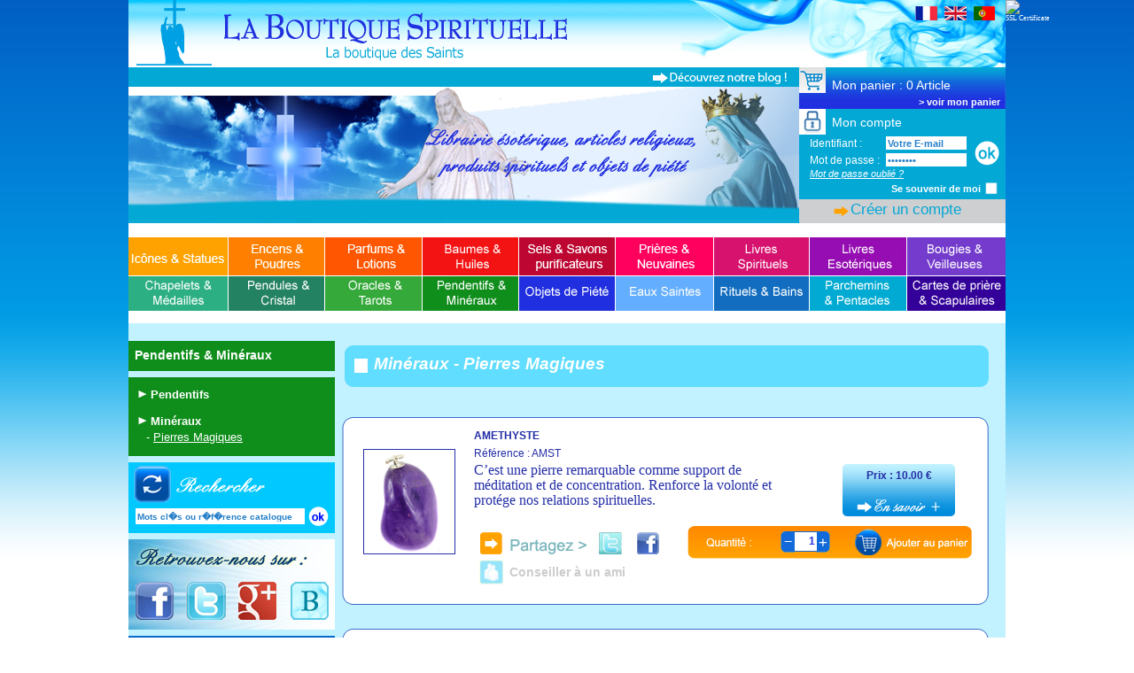

--- FILE ---
content_type: text/html; charset=utf-8
request_url: http://la-boutique-spirituelle.com/rubrique-pendentifs-&-mineraux/famille-1/sous-famille-94/sous-famille-de-produits-pierres-magiques.html
body_size: 15532
content:
<!-- infoip
$infoip = gethostbyaddr($ip); 
 --><!DOCTYPE html PUBLIC "-//W3C//DTD XHTML 1.0 Transitional//EN" "http://www.w3.org/TR/xhtml1/DTD/xhtml1-transitional.dtd">
<html xmlns="http://www.w3.org/1999/xhtml">
<head>
<meta http-equiv="Content-Type" content="text/html; charset=UTF-8">
<title>La Boutique Spirituelle | la boutique ésotérique en ligne de livres, d'articles religieux, de produits spirituels et d'objets de piété</title>
<meta name="Description" content="la plus grande librairie ésotérique, antillaise et africaine sur internet avec plus de 2000 références en livres spirituels, livres de prières, livres ésotériques, magie blanche, chapelets, médailles, bougies, veilleuses, encens, coffrets rituels, lotions magiques, bains vénérables, icônes et statues de dévotion. Paiement sécurisé. Livraison rapide." />
<meta http-equiv="keywords" name="keywords" content="question très précise, consultation détaillée, Votre avenir par le tarot, Oracles de Belline, Tarots de marseille, Tarots en ligne, consultation de tarologie, scapulaires de protection, cartes de prière, pentacles, parchemins, bains, rituels, eaux saintes, arts divinatoires, objets de piété, mineraux, pendentifs, tarots, oracles, boules de cristal, pendules, médailles, chapelets, bougies, livres afro-caraîbéen, remèdes pays, magie blanche, livres esoteriques, musiques sacrées, livres des anges, livres des saints, bibles, neuvaines, recueils de prières, savon noir, sel bénit, huiles saintes, baumes, cierge, lotions des saints, parfums des saints, pape, poudres, encens, encens & poudres, statues, icônes, statue de la vierge, catholique, religion, produits religieux, boutique ésotérique, librairie ésotérique, " />
<meta property="og:image" content="http://la-boutique-spirituelle.com/templates/images/general/logo.png" /> 
<meta http-equiv="Content-Language" content="fr" />
<meta http-equiv="identifier-url" name="Identifier-URL" content="http://la-boutique-spirituelle.com/" />
<meta http-equiv="revisit-after" name="Revisit-after" content="1 days" />
<meta http-equiv="robots" name="Robots" content="all" />
<meta name="robots" content="INDEX|FOLLOW" />
<meta http-equiv="cache-control" content="no-cache" />
<meta http-equiv="pragma" content="no-cache" />
<meta name="dc.subject" content="Boutique en ligne d'articles religieux">
<meta name="google-site-verification" content="TtOjKlMABrzhk42aXXiXhrlF3CR6i10W6ncIQt6-9E8" />
<script type='text/javascript'>try{jQuery.noConflict();}catch(e){};</script> 
<script type="text/javascript" src="http://la-boutique-spirituelle.com/libs/jquery-1.7.2.min.js"></script> 
<script type="text/javascript" src="http://la-boutique-spirituelle.com/libs/jquery-ui-1.8.21.custom.min.js"></script>
<script type="text/javascript" src="http://la-boutique-spirituelle.com/libs/languages/jquery.validationEngine-fr.js"></script> 
<script type="text/javascript" src="http://la-boutique-spirituelle.com/libs/jquery.validationEngine.js"></script>
<script type="text/javascript" src="http://la-boutique-spirituelle.com/libs/jquery.fieldcheck-0.12.0405.js"></script> 
<script type="text/javascript" src="http://la-boutique-spirituelle.com/libs/lbs.js"></script> 
<script type="text/javascript" src="http://la-boutique-spirituelle.com/libs/jquery.tools.min.js"></script> 

<script type="text/javascript" src="http://la-boutique-spirituelle.com/js/ajax.js"></script>
<script type="text/javascript" src="http://la-boutique-spirituelle.com/js/shadowbox.js"></script>
<script type="text/javascript"> 
Shadowbox.init();
</script>
<script type="text/javascript" src="http://la-boutique-spirituelle.com/lib/js/jquery/jquery.mousewheel.min.js"></script>
<script type="text/javascript" src="http://la-boutique-spirituelle.com/lib/js/sliderkit/jquery.sliderkit.1.7.min.js"></script>
<script type="text/javascript">
$(window).load(function(){ 			
				
	$(".carousel-demo2").sliderkit({
		shownavitems:3,
		scroll:1,
		mousewheel:true,
		circular:true,
		start:2
	});
				
});	
</script>
<script language="JavaScript" type="Text/Javascript">
var urlAddress = "http://www.la-boutique-spirituelle.com/";
var pageName = "La Boutique Spirituelle, la boutique des Saints";
function addToFavorites(anchor)
{
if (window.external)
{
window.external.AddFavorite(anchor.getAttribute('href'), anchor.getAttribute('title'));
}
}

</script> 
<link rel="shortcut icon" href="http://la-boutique-spirituelle.com/favicon.ico" />
<link href="http://la-boutique-spirituelle.com/templates/style.css" rel="stylesheet" type="text/css" />
<link href="http://la-boutique-spirituelle.com/templates/style_menu.css" rel="stylesheet" type="text/css" />
<link href="http://la-boutique-spirituelle.com/templates/style_des_textes.css" rel="stylesheet" type="text/css" />
<link href="http://la-boutique-spirituelle.com/templates/style-links.css" rel="stylesheet" type="text/css" />
<link href="http://la-boutique-spirituelle.com/templates/style-forms.css" rel="stylesheet" type="text/css" />
<link rel="stylesheet" href="http://la-boutique-spirituelle.com/templates/shadowbox.css" type="text/css" media="screen" />
<link rel="stylesheet" type="text/css" href="http://la-boutique-spirituelle.com/lib/css/sliderkit-core.css" media="screen, projection" />
<link rel="stylesheet" type="text/css" href="http://la-boutique-spirituelle.com/disp/jquery-ui-1.8.21.custom.css" /> 
<link rel="stylesheet" type="text/css" href="http://la-boutique-spirituelle.com/disp/validationEngine.jquery.css" media="screen" title="no title" charset="utf-8" /> 
        
<style type="text/css">
<!--
#Cadre-produit-left-categories {
	background-color:#0f8e1b;
	background-repeat:repeat;
}

#Cadre-produit-left-sous-categories {
	background-color:#0f8e1b;
	background-repeat:repeat;
}
-->
</style>
<meta name="google-translate-customization" content="fc098543d71cba26-a95fff13fcb431c8-g8e512c07ad93a2c7-1f"></meta>
<script type="text/javascript">

  var _gaq = _gaq || [];
  _gaq.push(['_setAccount', 'UA-16880515-3']);
  _gaq.push(['_setDomainName', 'none']);
  _gaq.push(['_setAllowLinker', true]);
  _gaq.push(['_trackPageview']);

  (function() {
    var ga = document.createElement('script'); ga.type = 'text/javascript'; ga.async = true;
    ga.src = ('https:' == document.location.protocol ? 'https://ssl' : 'http://www') + '.google-analytics.com/ga.js';
    var s = document.getElementsByTagName('script')[0]; s.parentNode.insertBefore(ga, s);
  })();

</script> 
<script type="text/javascript">//<![CDATA[
var tlJsHost = ((window.location.protocol == "https:") ? "https://secure.trust-provider.com/" : "http://www.trustlogo.com/");
document.write(unescape("%3Cscript src='" + tlJsHost + "trustlogo/javascript/trustlogo.js' type='text/javascript'%3E%3C/script%3E"));
//]]>
</script>
</head>
<body style="margin-top:0px;">

<div id="fb-root"></div>
<script>(function(d, s, id) {
  var js, fjs = d.getElementsByTagName(s)[0];
  if (d.getElementById(id)) return;
  js = d.createElement(s); js.id = id;
  js.src = "//connect.facebook.net/fr_FR/all.js#xfbml=1";
  fjs.parentNode.insertBefore(js, fjs);
}(document, 'script', 'facebook-jssdk'));</script>
<div id="Site">
	
    <div id="Header">
		<div id="Logo">
			<a href="http://la-boutique-spirituelle.com/" title="La Boutique Spirituelle, la boutique des Saints" alt="La Boutique Spirituelle, la boutique des Saints" /><img src="http://la-boutique-spirituelle.com/templates/images/general/logo.png" title="Bienvenue sur La Boutique Spirituelle, la boutique des Saints" alt="Bienvenue sur La Boutique Spirituelle, la boutique des Saints" border="0" /> </a>
		</div>
        <div id="Translate">
       		<div id="google_translate_element"></div><script type="text/javascript">
function googleTranslateElementInit() {
  new google.translate.TranslateElement({pageLanguage: 'fr', includedLanguages: 'de,en,es,it,pt', layout: google.translate.TranslateElement.InlineLayout.HORIZONTAL, multilanguagePage: true}, 'google_translate_element');
}
</script><script type="text/javascript" src="//translate.google.com/translate_a/element.js?cb=googleTranslateElementInit"></script>
		</div>
        <div id="Drapeaux-fr">
			<img src="http://la-boutique-spirituelle.com/templates/images/general/drapeau_fr.jpg" title="Visualiser La Boutique Spirituelle, la boutique des Saints en Francais" alt="Visualiser La Boutique Spirituelle, la boutique des Saints en Francais" /> 
		</div>
		<div id="Drapeaux-en">
			<img src="http://la-boutique-spirituelle.com/templates/images/general/drapeau_en.jpg" title="Visualiser prochainement La Boutique Spirituelle, la boutique des Saints en Anglais" alt="Visualiser prochainement La Boutique Spirituelle, la boutique des Saints en Anglais" /> 
		</div>
		<div id="Drapeaux-es">
			<img src="http://la-boutique-spirituelle.com/templates/images/general/drapeau_pt.jpg" title="Visualiser prochainement La Boutique Spirituelle, la boutique des Saints en Portugais" alt="Visualiser prochainement La Boutique Spirituelle, la boutique des Saints en Portugais" /> 
		</div>
		<img src="http://la-boutique-spirituelle.com/templates/images/general/bandeau.jpg" title="Bienvenue sur La Boutique Spirituelle, la boutique des Saints" alt="Bienvenue sur La Boutique Spirituelle, la boutique des Saints" /> 
	</div>
	<div id="Bandeau">
		<div id="Bandeau-left">
			<div id="Bandeau-left-ligne">
            	<div id="Blog">
					<a href="https://www.la-boutique-spirituelle.com/blog/" target="_blank" /><img src="http://la-boutique-spirituelle.com/templates/images/decouvrez_blog2.png" title="D&eacute;couvrez notre blog" alt="D&eacute;couvrez notre blog" border="0" /></a>
				</div>
			</div>
			<div id="Bandeau-left-image">
				<img src="http://la-boutique-spirituelle.com/templates/images/general/header/bandeau.jpg" title="Librairie &eacute;soth&eacute;rique, articles religieux, produits spirituels et objets de pi&eacute;t&eacute;" alt="Librairie &eacute;soth&eacute;rique, articles religieux, produits spirituels et objets de pi&eacute;t&eacute;" />	
			</div>
		</div>
		<div id="Bandeau-right">
			<div id="Bandeau-right-panier">
				<div id="Bandeau-right-panier-icone">
					<img src="http://la-boutique-spirituelle.com/templates/images/general/header/icone_panier.jpg" title="Mon Panier" alt="Mon Panier" />	
				</div>
				<div id="Bandeau-right-panier-titre">
                	<script type="text/javascript">

function loadHtm(cible,url)
{

        var XHR4 = new XHRConnection();
        XHR4.setRefreshArea(cible);
        XHR4.sendAndLoad(url, "GET");
        return true;
}

var xhr5 = init_ajax();	
	var url5 = 'http://la-boutique-spirituelle.com/ajax/affichage-article-panier.php';	
	get_ajax(url5,xhr5);
	xhr5.onreadystatechange = function(){		
		if(xhr5.readyState == 4){
			mText5 = xhr5.responseText;			
			document.getElementById('Affiche_article_panier').innerHTML=mText5;
		}
}

</script>                    <span class="Style-infos-panier"><span id="Affiche_article_panier"></span></span>
				</div>
				<div id="Bandeau-right-panier-voir">	
					<span class="Style-voir-panier">> <a href="http://la-boutique-spirituelle.com/panier/mon-panier.html#page" class="Footer-liens" title="Voir mon panier" alt="Voir mon panier" />voir mon panier</a></span>
				</div>	
			</div>
			<script type="text/javascript">

var xhr2 = init_ajax();	
	var url2 = 'http://la-boutique-spirituelle.com/ajax/affiche-formulaire-connexion.php';	
	get_ajax(url2,xhr2);
	xhr2.onreadystatechange = function(){		
		if(xhr2.readyState == 4){
			mText2 = xhr2.responseText;			
			document.getElementById('Div_Affiche_Formulaire_de_co').innerHTML=mText2;
		}
}

function Valid_Envoi_Connexion_Next(id) {	
	var xhr2 = init_ajax();	
	var url2 = 'http://la-boutique-spirituelle.com/ajax/affiche-formulaire-connexion.php';	
	get_ajax(url2,xhr2);
	xhr2.onreadystatechange = function(){		
		if(xhr2.readyState == 4){
			mText2 = xhr2.responseText;			
			document.getElementById('Div_Affiche_Formulaire_de_co').innerHTML=mText2;
		}
	}
	
	setTimeout("Maj_Infos_Panier()", 2000);
}

function Valid_Envoi_Connexion(id) {	
	var xhr2 = init_ajax();	
	var url2 = 'http://la-boutique-spirituelle.com/ajax/affiche-formulaire-connexion.php?connexion=oui&login=' + document.getElementById('identifiant').value + '&pass=' + document.getElementById('pass').value + '&svdm=' + document.getElementById('svdm').value;	
	get_ajax(url2,xhr2);
	xhr2.onreadystatechange = function(){		
		if(xhr2.readyState == 4){
			mText2 = xhr2.responseText;			
			document.getElementById('Div_Affiche_Formulaire_de_co').innerHTML=mText2;
		}
	}
	
	setTimeout("Maj_Infos_Panier()", 2000);
}

function Valid_Envoi_Connexion_Svdm(id) {	
	var xhr2 = init_ajax();	
	var url2 = 'http://la-boutique-spirituelle.com/ajax/affiche-formulaire-connexion.php?login=' + document.getElementById('identifiant').value + '&pass=' + document.getElementById('pass').value + '&svdm=' + document.getElementById('svdm').value;	
	get_ajax(url2,xhr2);
	xhr2.onreadystatechange = function(){		
		if(xhr2.readyState == 4){
			mText2 = xhr2.responseText;			
			document.getElementById('Div_Affiche_Formulaire_de_co').innerHTML=mText2;
		}
	}
}

function Valid_Envoi_Deconnexion(id) {	
	var xhr2 = init_ajax();	
	var url2 = 'http://la-boutique-spirituelle.com/ajax/affiche-formulaire-connexion.php?deconnexion=oui';	
	get_ajax(url2,xhr2);
	xhr2.onreadystatechange = function(){		
		if(xhr2.readyState == 4){
			mText2 = xhr2.responseText;			
			document.getElementById('Div_Affiche_Formulaire_de_co').innerHTML=mText2;
		}
	}
	
	setTimeout("Maj_Infos_Panier()", 2000);
}

function Maj_Infos_Panier()
{
	loadHtm("Div_Affiche_Panier", 'http://la-boutique-spirituelle.com/ajax/affiche-panier.php?etape_id=1');
	loadHtm("Div_Affiche_Commandes", 'http://la-boutique-spirituelle.com/ajax/affiche-commandes.php');
	loadHtm("Div_Affiche_Formulaire_Modification", 'http://la-boutique-spirituelle.com/ajax/affiche-formulaire-modification.php');
	loadHtm("Div_Affiche_Panier_Memo", 'http://la-boutique-spirituelle.com/ajax/affiche-panier-memo.php');
}

</script>            <span id="Div_Affiche_Formulaire_de_co"></span>
		</div>
	</div>
	<div id="Menu">
		<div id="Menu-haut">
		<a name="page"></a>
		</div>
	</div>
	<div id="Menu-onglets">
				<div id="Menu-catalogue">
		<div id="Menu-catalogue-onglets">
		<a id="menu-1" style="cursor:pointer;" onmouseover="document.getElementById('menu-1');document.getElementById('id-menu-1').style.display='block';" onmouseout="document.getElementById('menu-1');document.getElementById('id-menu-1').style.display='none';"><img src="http://la-boutique-spirituelle.com/templates/images/menu/1_icones_statues.jpg" title="" alt="" border="0" /></a>
			</div>
			<div id="Menu-catalogue-onglets">
				<a id="menu-2" style="cursor:pointer;" onmouseover="document.getElementById('menu-2');document.getElementById('id-menu-2').style.display='block';" onmouseout="document.getElementById('menu-2');document.getElementById('id-menu-2').style.display='none';"><img src="http://la-boutique-spirituelle.com/templates/images/menu/2_encens_poudres.jpg" title="" alt="" border="0" /></a>
			</div>
			<div id="Menu-catalogue-onglets">
				<a id="menu-3" style="cursor:pointer;" onmouseover="document.getElementById('menu-3');document.getElementById('id-menu-3').style.display='block';" onmouseout="document.getElementById('menu-3');document.getElementById('id-menu-3').style.display='none';"><img src="http://la-boutique-spirituelle.com/templates/images/menu/3_parfums_lotions.jpg" title="" alt="" border="0" /></a>	
			</div>	
			<div id="Menu-catalogue-onglets">
				<a id="menu-4" style="cursor:pointer;" onmouseover="document.getElementById('menu-4');document.getElementById('id-menu-4').style.display='block';" onmouseout="document.getElementById('menu-4');document.getElementById('id-menu-4').style.display='none';"><img src="http://la-boutique-spirituelle.com/templates/images/menu/4_beaumes_huiles.jpg" title="" alt="" border="0" /></a>
			</div>
			<div id="Menu-catalogue-onglets">
				<a id="menu-5" style="cursor:pointer;" onmouseover="document.getElementById('menu-5');document.getElementById('id-menu-5').style.display='block';" onmouseout="document.getElementById('menu-5');document.getElementById('id-menu-5').style.display='none';"><img src="http://la-boutique-spirituelle.com/templates/images/menu/5_sels_savons.jpg" title="" alt="" border="0" /></a>	
			</div>
			<div id="Menu-catalogue-onglets">
				<a id="menu-6" style="cursor:pointer;" onmouseover="document.getElementById('menu-6');document.getElementById('id-menu-6').style.display='block';" onmouseout="document.getElementById('menu-6');document.getElementById('id-menu-6').style.display='none';"><img src="http://la-boutique-spirituelle.com/templates/images/menu/6_prieres_neuvaines.jpg" title="" alt="" border="0" /></a>	
			</div>
			<div id="Menu-catalogue-onglets">
				<a id="menu-7" style="cursor:pointer;" onmouseover="document.getElementById('menu-7');document.getElementById('id-menu-7').style.display='block';" onmouseout="document.getElementById('menu-7');document.getElementById('id-menu-7').style.display='none';"><img src="http://la-boutique-spirituelle.com/templates/images/menu/7_livres_spirituels.jpg" title="" alt="" border="0" /></a>
			</div>
			<div id="Menu-catalogue-onglets">
				<a id="menu-8" style="cursor:pointer;" onmouseover="document.getElementById('menu-8');document.getElementById('id-menu-8').style.display='block';" onmouseout="document.getElementById('menu-8');document.getElementById('id-menu-8').style.display='none';"><img src="http://la-boutique-spirituelle.com/templates/images/menu/8_livres_esotheriques.jpg" title="" alt="" border="0" /></a>	
			</div>
			<div id="Menu-catalogue-onglets">
				<a id="menu-9" style="cursor:pointer;" onmouseover="document.getElementById('menu-9');document.getElementById('id-menu-9').style.display='block';" onmouseout="document.getElementById('menu-9');document.getElementById('id-menu-9').style.display='none';"><img src="http://la-boutique-spirituelle.com/templates/images/menu/9_bougies_veilleuses.jpg" title="" alt="" border="0" /></a>
			</div>
		</div>
		<div id="Menu-catalogue-2">
			<div id="Menu-catalogue-onglets-2">
				<a id="menu-10" style="cursor:pointer;" onmouseover="document.getElementById('menu-10');document.getElementById('id-menu-10').style.display='block';" onmouseout="document.getElementById('menu-10');document.getElementById('id-menu-10').style.display='none';"><img src="http://la-boutique-spirituelle.com/templates/images/menu/10_chepelets_medailles.jpg" title="" alt="" border="0" /></a>	
			</div>
			<div id="Menu-catalogue-onglets-2">
				<a id="menu-11" style="cursor:pointer;" onmouseover="document.getElementById('menu-11');document.getElementById('id-menu-11').style.display='block';" onmouseout="document.getElementById('menu-11');document.getElementById('id-menu-11').style.display='none';"><img src="http://la-boutique-spirituelle.com/templates/images/menu/11_pendules_cristal.jpg" title="" alt="" border="0" /></a>	
			</div>
			<div id="Menu-catalogue-onglets-2">
				<a id="menu-12" style="cursor:pointer;" onmouseover="document.getElementById('menu-12');document.getElementById('id-menu-12').style.display='block';" onmouseout="document.getElementById('menu-12');document.getElementById('id-menu-12').style.display='none';"><img src="http://la-boutique-spirituelle.com/templates/images/menu/12_oracles_tarots.jpg" title="" alt="" border="0" /></a>	
			</div>
			<div id="Menu-catalogue-onglets-2">
				<a id="menu-13" style="cursor:pointer;" onmouseover="document.getElementById('menu-13');document.getElementById('id-menu-13').style.display='block';" onmouseout="document.getElementById('menu-13');document.getElementById('id-menu-13').style.display='none';"><img src="http://la-boutique-spirituelle.com/templates/images/menu/13_pendentifs_mineraux.jpg" title="" alt="" border="0" /></a>
			</div>
			<div id="Menu-catalogue-onglets-2">
				<a id="menu-14" style="cursor:pointer;" onmouseover="document.getElementById('menu-14');document.getElementById('id-menu-14').style.display='block';" onmouseout="document.getElementById('menu-14');document.getElementById('id-menu-14').style.display='none';"><img src="http://la-boutique-spirituelle.com/templates/images/menu/14_objets_piete.jpg" title="" alt="" border="0" /></a>
			</div>
			<div id="Menu-catalogue-onglets-2">
				<a id="menu-15" style="cursor:pointer;" onmouseover="document.getElementById('menu-15');document.getElementById('id-menu-15').style.display='block';" onmouseout="document.getElementById('menu-15');document.getElementById('id-menu-15').style.display='none';"><img src="http://la-boutique-spirituelle.com/templates/images/menu/15_eaux_saintes.jpg" title="" alt="" border="0" /></a>	
			</div>
			<div id="Menu-catalogue-onglets-2">
				<a id="menu-16" style="cursor:pointer;" onmouseover="document.getElementById('menu-16');document.getElementById('id-menu-16').style.display='block';" onmouseout="document.getElementById('menu-16');document.getElementById('id-menu-16').style.display='none';"><img src="http://la-boutique-spirituelle.com/templates/images/menu/16_rituels_bains.jpg" title="" alt="" border="0" /></a>	
			</div>
			<div id="Menu-catalogue-onglets-2">
				<a id="menu-17" style="cursor:pointer;" onmouseover="document.getElementById('menu-17');document.getElementById('id-menu-17').style.display='block';" onmouseout="document.getElementById('menu-17');document.getElementById('id-menu-17').style.display='none';"><img src="http://la-boutique-spirituelle.com/templates/images/menu/17_parchemins.jpg" title="" alt="" border="0" /></a>	
			</div>
			<div id="Menu-catalogue-onglets-2">
				<a id="menu-18" style="cursor:pointer;" onmouseover="document.getElementById('menu-18');document.getElementById('id-menu-18').style.display='block';" onmouseout="document.getElementById('menu-18');document.getElementById('id-menu-18').style.display='none';"><img src="http://la-boutique-spirituelle.com/templates/images/menu/18_cartes.jpg" title="" alt="" border="0" /></a>	
			</div>
		</div>	
	</div>
		<div id="id-menu-1" style="display:none" onmouseover="document.getElementById('menu-1');document.getElementById('id-menu-1').style.display='block';" onmouseout="document.getElementById('menu-1');document.getElementById('id-menu-1').style.display='none';">
		<div id="Onglets-du-menu-1">
						<div id="Onglets-du-menu-interne">
				<a href="http://la-boutique-spirituelle.com/rubrique-icones-&-statues/famille-1/famille-de-produits-ic-nes.html#page" title="Icônes" alt="Icônes">
				<div id="Sous-Onglets-du-menu-1">
					<h4 class="Style-onglet-du-menu">Icônes</h4>
				</div>
				</a>
										<a href="http://la-boutique-spirituelle.com/rubrique-icones-&-statues/famille-1/sous-famille-2/sous-famille-de-produits-ic-nes-des-anges.html#page" title="1 - Icônes des Anges" alt="1 - Icônes des Anges">
					<div id="Sous-Onglets-du-menu-1">
						<span class="Style-sousonglet-du-menu">Icônes des Anges</span>
					</div>
					</a>
										<a href="http://la-boutique-spirituelle.com/rubrique-icones-&-statues/famille-2/sous-famille-1/sous-famille-de-produits-ic-nes-des-saints.html#page" title="2 - Icônes des Saints" alt="2 - Icônes des Saints">
					<div id="Sous-Onglets-du-menu-1">
						<span class="Style-sousonglet-du-menu">Icônes des Saints</span>
					</div>
					</a>
										<a href="http://la-boutique-spirituelle.com/rubrique-icones-&-statues/famille-3/sous-famille-3/sous-famille-de-produits-ic-ne-de-la-vierge.html#page" title="3 - Icône de la Vierge" alt="3 - Icône de la Vierge">
					<div id="Sous-Onglets-du-menu-1">
						<span class="Style-sousonglet-du-menu">Icône de la Vierge</span>
					</div>
					</a>
										<a href="http://la-boutique-spirituelle.com/rubrique-icones-&-statues/famille-4/sous-famille-4/sous-famille-de-produits-tapis-d-ic-ne.html#page" title="4 - Tapis d'Icône" alt="4 - Tapis d'Icône">
					<div id="Sous-Onglets-du-menu-1">
						<span class="Style-sousonglet-du-menu">Tapis d'Icône</span>
					</div>
					</a>
								</div>
						<div id="Onglets-du-menu-interne">
				<a href="http://la-boutique-spirituelle.com/rubrique-icones-&-statues/famille-2/famille-de-produits-statues.html#page" title="Statues" alt="Statues">
				<div id="Sous-Onglets-du-menu-1">
					<h4 class="Style-onglet-du-menu">Statues</h4>
				</div>
				</a>
										<a href="http://la-boutique-spirituelle.com/rubrique-icones-&-statues/famille-1/sous-famille-7/sous-famille-de-produits-statues-des-saints.html#page" title="1 - Statues des Saints" alt="1 - Statues des Saints">
					<div id="Sous-Onglets-du-menu-1">
						<span class="Style-sousonglet-du-menu">Statues des Saints</span>
					</div>
					</a>
										<a href="http://la-boutique-spirituelle.com/rubrique-icones-&-statues/famille-2/sous-famille-8/sous-famille-de-produits-statues-des-anges.html#page" title="2 - Statues des Anges" alt="2 - Statues des Anges">
					<div id="Sous-Onglets-du-menu-1">
						<span class="Style-sousonglet-du-menu">Statues des Anges</span>
					</div>
					</a>
										<a href="http://la-boutique-spirituelle.com/rubrique-icones-&-statues/famille-3/sous-famille-9/sous-famille-de-produits-statues-de-la-vierge.html#page" title="3 - Statues de la Vierge" alt="3 - Statues de la Vierge">
					<div id="Sous-Onglets-du-menu-1">
						<span class="Style-sousonglet-du-menu">Statues de la Vierge</span>
					</div>
					</a>
										<div id="Sous-Onglets-du-menu-bis">
						<span class="Style-sousonglet-du-menu">&nbsp;</span>
					</div>
                    			</div>
						<div id="Onglets-du-menu-interne">
				<a href="http://la-boutique-spirituelle.com/rubrique-icones-&-statues/famille-42/famille-de-produits-images-saintes.html#page" title="Images Saintes" alt="Images Saintes">
				<div id="Sous-Onglets-du-menu-1">
					<h4 class="Style-onglet-du-menu">Images Saintes</h4>
				</div>
				</a>
										<a href="http://la-boutique-spirituelle.com/rubrique-icones-&-statues/famille-1/sous-famille-141/sous-famille-de-produits-images-saintes.html#page" title="1 - Images Saintes" alt="1 - Images Saintes">
					<div id="Sous-Onglets-du-menu-1">
						<span class="Style-sousonglet-du-menu">Images Saintes</span>
					</div>
					</a>
										<div id="Sous-Onglets-du-menu-bis">
						<span class="Style-sousonglet-du-menu">&nbsp;</span>
					</div>
                    					<div id="Sous-Onglets-du-menu-bis">
						<span class="Style-sousonglet-du-menu">&nbsp;</span>
					</div>
                    					<div id="Sous-Onglets-du-menu-bis">
						<span class="Style-sousonglet-du-menu">&nbsp;</span>
					</div>
                    			</div>
			        </div>
	</div>
	<div id="id-menu-2" style="display:none" onmouseover="document.getElementById('menu-2');document.getElementById('id-menu-2').style.display='block';" onmouseout="document.getElementById('menu-2');document.getElementById('id-menu-2').style.display='none';">
		<div id="Onglets-du-menu-2">
						<div id="Onglets-du-menu-interne">
				<a href="http://la-boutique-spirituelle.com/rubrique-encens-&-poudres/famille-3/famille-de-produits-encens.html#page" title="Encens" alt="Encens">
				<div id="Sous-Onglets-du-menu-2">
					<h4 class="Style-onglet-du-menu">Encens</h4>
				</div>
				</a>
										<a href="http://la-boutique-spirituelle.com/rubrique-encens-&-poudres/famille-1/sous-famille-5/sous-famille-de-produits-encens-des-saints.html#page" title="1 - Encens des Saints" alt="1 - Encens des Saints">
					<div id="Sous-Onglets-du-menu-2">
						<span class="Style-sousonglet-du-menu">Encens des Saints</span>
					</div>
					</a>
										<a href="http://la-boutique-spirituelle.com/rubrique-encens-&-poudres/famille-2/sous-famille-6/sous-famille-de-produits-encens-des-anges.html#page" title="2 - Encens des Anges" alt="2 - Encens des Anges">
					<div id="Sous-Onglets-du-menu-2">
						<span class="Style-sousonglet-du-menu">Encens des Anges</span>
					</div>
					</a>
										<a href="http://la-boutique-spirituelle.com/rubrique-encens-&-poudres/famille-3/sous-famille-11/sous-famille-de-produits-encens-grains.html#page" title="3 - Encens Grains" alt="3 - Encens Grains">
					<div id="Sous-Onglets-du-menu-2">
						<span class="Style-sousonglet-du-menu">Encens Grains</span>
					</div>
					</a>
										<a href="http://la-boutique-spirituelle.com/rubrique-encens-&-poudres/famille-4/sous-famille-12/sous-famille-de-produits-encens-r-sine.html#page" title="4 - Encens Résine" alt="4 - Encens Résine">
					<div id="Sous-Onglets-du-menu-2">
						<span class="Style-sousonglet-du-menu">Encens Résine</span>
					</div>
					</a>
										<a href="http://la-boutique-spirituelle.com/rubrique-encens-&-poudres/famille-5/sous-famille-13/sous-famille-de-produits-encens-poudre.html#page" title="5 - Encens Poudre" alt="5 - Encens Poudre">
					<div id="Sous-Onglets-du-menu-2">
						<span class="Style-sousonglet-du-menu">Encens Poudre</span>
					</div>
					</a>
										<a href="http://la-boutique-spirituelle.com/rubrique-encens-&-poudres/famille-6/sous-famille-14/sous-famille-de-produits-encens-morceaux.html#page" title="6 - Encens Morceaux" alt="6 - Encens Morceaux">
					<div id="Sous-Onglets-du-menu-2">
						<span class="Style-sousonglet-du-menu">Encens Morceaux</span>
					</div>
					</a>
										<a href="http://la-boutique-spirituelle.com/rubrique-encens-&-poudres/famille-7/sous-famille-15/sous-famille-de-produits-encens-c-nes.html#page" title="7 - Encens Cônes" alt="7 - Encens Cônes">
					<div id="Sous-Onglets-du-menu-2">
						<span class="Style-sousonglet-du-menu">Encens Cônes</span>
					</div>
					</a>
										<a href="http://la-boutique-spirituelle.com/rubrique-encens-&-poudres/famille-8/sous-famille-16/sous-famille-de-produits-encens-b-tonnets.html#page" title="8 - Encens Bâtonnets" alt="8 - Encens Bâtonnets">
					<div id="Sous-Onglets-du-menu-2">
						<span class="Style-sousonglet-du-menu">Encens Bâtonnets</span>
					</div>
					</a>
										<a href="http://la-boutique-spirituelle.com/rubrique-encens-&-poudres/famille-9/sous-famille-17/sous-famille-de-produits-encens-sp-cial.html#page" title="9 - Encens Spécial" alt="9 - Encens Spécial">
					<div id="Sous-Onglets-du-menu-2">
						<span class="Style-sousonglet-du-menu">Encens Spécial</span>
					</div>
					</a>
										<a href="http://la-boutique-spirituelle.com/rubrique-encens-&-poudres/famille-10/sous-famille-18/sous-famille-de-produits-encens-sacr-s.html#page" title="10 - Encens Sacrés" alt="10 - Encens Sacrés">
					<div id="Sous-Onglets-du-menu-2">
						<span class="Style-sousonglet-du-menu">Encens Sacrés</span>
					</div>
					</a>
										<a href="http://la-boutique-spirituelle.com/rubrique-encens-&-poudres/famille-11/sous-famille-19/sous-famille-de-produits-charbons-ardents.html#page" title="11 - Charbons Ardents" alt="11 - Charbons Ardents">
					<div id="Sous-Onglets-du-menu-2">
						<span class="Style-sousonglet-du-menu">Charbons Ardents</span>
					</div>
					</a>
								</div>
						<div id="Onglets-du-menu-interne">
				<a href="http://la-boutique-spirituelle.com/rubrique-encens-&-poudres/famille-4/famille-de-produits-poudres.html#page" title="Poudres" alt="Poudres">
				<div id="Sous-Onglets-du-menu-2">
					<h4 class="Style-onglet-du-menu">Poudres</h4>
				</div>
				</a>
										<a href="http://la-boutique-spirituelle.com/rubrique-encens-&-poudres/famille-1/sous-famille-20/sous-famille-de-produits-herboristerie-poudres.html#page" title="1 - Herboristerie-Poudres" alt="1 - Herboristerie-Poudres">
					<div id="Sous-Onglets-du-menu-2">
						<span class="Style-sousonglet-du-menu">Herboristerie-Poudres</span>
					</div>
					</a>
										<a href="http://la-boutique-spirituelle.com/rubrique-encens-&-poudres/famille-2/sous-famille-21/sous-famille-de-produits-feuillages.html#page" title="2 - Feuillages" alt="2 - Feuillages">
					<div id="Sous-Onglets-du-menu-2">
						<span class="Style-sousonglet-du-menu">Feuillages</span>
					</div>
					</a>
										<a href="http://la-boutique-spirituelle.com/rubrique-encens-&-poudres/famille-3/sous-famille-22/sous-famille-de-produits-racines.html#page" title="3 - Racines" alt="3 - Racines">
					<div id="Sous-Onglets-du-menu-2">
						<span class="Style-sousonglet-du-menu">Racines</span>
					</div>
					</a>
										<a href="http://la-boutique-spirituelle.com/rubrique-encens-&-poudres/famille-4/sous-famille-23/sous-famille-de-produits-cornes.html#page" title="4 - Cornes" alt="4 - Cornes">
					<div id="Sous-Onglets-du-menu-2">
						<span class="Style-sousonglet-du-menu">Cornes</span>
					</div>
					</a>
										<a href="http://la-boutique-spirituelle.com/rubrique-encens-&-poudres/famille-5/sous-famille-146/sous-famille-de-produits-tisanes.html#page" title="5 - Tisanes" alt="5 - Tisanes">
					<div id="Sous-Onglets-du-menu-2">
						<span class="Style-sousonglet-du-menu">Tisanes</span>
					</div>
					</a>
										<a href="http://la-boutique-spirituelle.com/rubrique-encens-&-poudres/famille-6/sous-famille-148/sous-famille-de-produits-d-coctions.html#page" title="6 - Décoctions" alt="6 - Décoctions">
					<div id="Sous-Onglets-du-menu-2">
						<span class="Style-sousonglet-du-menu">Décoctions</span>
					</div>
					</a>
										<div id="Sous-Onglets-du-menu-bis">
						<span class="Style-sousonglet-du-menu">&nbsp;</span>
					</div>
                    					<div id="Sous-Onglets-du-menu-bis">
						<span class="Style-sousonglet-du-menu">&nbsp;</span>
					</div>
                    					<div id="Sous-Onglets-du-menu-bis">
						<span class="Style-sousonglet-du-menu">&nbsp;</span>
					</div>
                    					<div id="Sous-Onglets-du-menu-bis">
						<span class="Style-sousonglet-du-menu">&nbsp;</span>
					</div>
                    					<div id="Sous-Onglets-du-menu-bis">
						<span class="Style-sousonglet-du-menu">&nbsp;</span>
					</div>
                    			</div>
					</div>
	</div>
	<div id="id-menu-3" style="display:none" onmouseover="document.getElementById('menu-3');document.getElementById('id-menu-3').style.display='block';" onmouseout="document.getElementById('menu-3');document.getElementById('id-menu-3').style.display='none';">
		<div id="Onglets-du-menu-3">
						<div id="Onglets-du-menu-interne">
				<a href="http://la-boutique-spirituelle.com/rubrique-parfums-&-lotions/famille-5/famille-de-produits-parfums.html#page" title="Parfums" alt="Parfums">
				<div id="Sous-Onglets-du-menu-3">
					<h4 class="Style-onglet-du-menu">Parfums</h4>
				</div>
				</a>
										<a href="http://la-boutique-spirituelle.com/rubrique-parfums-&-lotions/famille-1/sous-famille-25/sous-famille-de-produits-parfums-des-saints.html#page" title="1 - Parfums des Saints" alt="1 - Parfums des Saints">
					<div id="Sous-Onglets-du-menu-3">
						<span class="Style-sousonglet-du-menu">Parfums des Saints</span>
					</div>
					</a>
										<a href="http://la-boutique-spirituelle.com/rubrique-parfums-&-lotions/famille-2/sous-famille-27/sous-famille-de-produits-parfums-d-influence.html#page" title="2 - Parfums d'Influence" alt="2 - Parfums d'Influence">
					<div id="Sous-Onglets-du-menu-3">
						<span class="Style-sousonglet-du-menu">Parfums d'Influence</span>
					</div>
					</a>
										<a href="http://la-boutique-spirituelle.com/rubrique-parfums-&-lotions/famille-3/sous-famille-29/sous-famille-de-produits-parfums-astrologiques.html#page" title="3 - Parfums Astrologiques" alt="3 - Parfums Astrologiques">
					<div id="Sous-Onglets-du-menu-3">
						<span class="Style-sousonglet-du-menu">Parfums Astrologiques</span>
					</div>
					</a>
										<div id="Sous-Onglets-du-menu-bis">
						<span class="Style-sousonglet-du-menu">&nbsp;</span>
					</div>
                    					<div id="Sous-Onglets-du-menu-bis">
						<span class="Style-sousonglet-du-menu">&nbsp;</span>
					</div>
                    					<div id="Sous-Onglets-du-menu-bis">
						<span class="Style-sousonglet-du-menu">&nbsp;</span>
					</div>
                    					<div id="Sous-Onglets-du-menu-bis">
						<span class="Style-sousonglet-du-menu">&nbsp;</span>
					</div>
                    			</div>
						<div id="Onglets-du-menu-interne">
				<a href="http://la-boutique-spirituelle.com/rubrique-parfums-&-lotions/famille-6/famille-de-produits-lotions.html#page" title="Lotions" alt="Lotions">
				<div id="Sous-Onglets-du-menu-3">
					<h4 class="Style-onglet-du-menu">Lotions</h4>
				</div>
				</a>
										<a href="http://la-boutique-spirituelle.com/rubrique-parfums-&-lotions/famille-1/sous-famille-30/sous-famille-de-produits-eaux-spirituelles.html#page" title="1 - Eaux Spirituelles" alt="1 - Eaux Spirituelles">
					<div id="Sous-Onglets-du-menu-3">
						<span class="Style-sousonglet-du-menu">Eaux Spirituelles</span>
					</div>
					</a>
										<a href="http://la-boutique-spirituelle.com/rubrique-parfums-&-lotions/famille-2/sous-famille-150/sous-famille-de-produits-eaux-pr-cieuses-saintes.html#page" title="2 - Eaux Précieuses Saintes" alt="2 - Eaux Précieuses Saintes">
					<div id="Sous-Onglets-du-menu-3">
						<span class="Style-sousonglet-du-menu">Eaux Précieuses Saintes</span>
					</div>
					</a>
										<a href="http://la-boutique-spirituelle.com/rubrique-parfums-&-lotions/famille-3/sous-famille-24/sous-famille-de-produits-elixirs-floraux.html#page" title="3 - Elixirs Floraux" alt="3 - Elixirs Floraux">
					<div id="Sous-Onglets-du-menu-3">
						<span class="Style-sousonglet-du-menu">Elixirs Floraux</span>
					</div>
					</a>
										<a href="http://la-boutique-spirituelle.com/rubrique-parfums-&-lotions/famille-4/sous-famille-31/sous-famille-de-produits-lotions-des-saints.html#page" title="4 - Lotions des Saints" alt="4 - Lotions des Saints">
					<div id="Sous-Onglets-du-menu-3">
						<span class="Style-sousonglet-du-menu">Lotions des Saints</span>
					</div>
					</a>
										<a href="http://la-boutique-spirituelle.com/rubrique-parfums-&-lotions/famille-5/sous-famille-32/sous-famille-de-produits-lotions-magiques.html#page" title="5 - Lotions Magiques" alt="5 - Lotions Magiques">
					<div id="Sous-Onglets-du-menu-3">
						<span class="Style-sousonglet-du-menu">Lotions Magiques</span>
					</div>
					</a>
										<a href="http://la-boutique-spirituelle.com/rubrique-parfums-&-lotions/famille-6/sous-famille-33/sous-famille-de-produits-lotions-baumes.html#page" title="6 - Lotions Baumes" alt="6 - Lotions Baumes">
					<div id="Sous-Onglets-du-menu-3">
						<span class="Style-sousonglet-du-menu">Lotions Baumes</span>
					</div>
					</a>
										<a href="http://la-boutique-spirituelle.com/rubrique-parfums-&-lotions/famille-7/sous-famille-34/sous-famille-de-produits-teintures.html#page" title="7 - Teintures" alt="7 - Teintures">
					<div id="Sous-Onglets-du-menu-3">
						<span class="Style-sousonglet-du-menu">Teintures</span>
					</div>
					</a>
								</div>
					</div>
	</div>
	<div id="id-menu-4" style="display:none" onmouseover="document.getElementById('menu-4');document.getElementById('id-menu-4').style.display='block';" onmouseout="document.getElementById('menu-4');document.getElementById('id-menu-4').style.display='none';">
		<div id="Onglets-du-menu-4">
						<div id="Onglets-du-menu-interne">
				<a href="http://la-boutique-spirituelle.com/rubrique-baumes-&-huiles/famille-7/famille-de-produits-baumes.html#page" title="Baumes" alt="Baumes">
				<div id="Sous-Onglets-du-menu-4">
					<h4 class="Style-onglet-du-menu">Baumes</h4>
				</div>
				</a>
										<a href="http://la-boutique-spirituelle.com/rubrique-baumes-&-huiles/famille-1/sous-famille-35/sous-famille-de-produits-baumes-laits-spirituels.html#page" title="1 - Baumes - Laits Spirituels" alt="1 - Baumes - Laits Spirituels">
					<div id="Sous-Onglets-du-menu-4">
						<span class="Style-sousonglet-du-menu">Baumes - Laits Spirituels</span>
					</div>
					</a>
										<div id="Sous-Onglets-du-menu-bis">
						<span class="Style-sousonglet-du-menu">&nbsp;</span>
					</div>
                    					<div id="Sous-Onglets-du-menu-bis">
						<span class="Style-sousonglet-du-menu">&nbsp;</span>
					</div>
                    					<div id="Sous-Onglets-du-menu-bis">
						<span class="Style-sousonglet-du-menu">&nbsp;</span>
					</div>
                    					<div id="Sous-Onglets-du-menu-bis">
						<span class="Style-sousonglet-du-menu">&nbsp;</span>
					</div>
                    					<div id="Sous-Onglets-du-menu-bis">
						<span class="Style-sousonglet-du-menu">&nbsp;</span>
					</div>
                    			</div>
						<div id="Onglets-du-menu-interne">
				<a href="http://la-boutique-spirituelle.com/rubrique-baumes-&-huiles/famille-8/famille-de-produits-huiles.html#page" title="Huiles" alt="Huiles">
				<div id="Sous-Onglets-du-menu-4">
					<h4 class="Style-onglet-du-menu">Huiles</h4>
				</div>
				</a>
										<a href="http://la-boutique-spirituelle.com/rubrique-baumes-&-huiles/famille-1/sous-famille-36/sous-famille-de-produits-huiles-saintes.html#page" title="1 - Huiles Saintes" alt="1 - Huiles Saintes">
					<div id="Sous-Onglets-du-menu-4">
						<span class="Style-sousonglet-du-menu">Huiles Saintes</span>
					</div>
					</a>
										<a href="http://la-boutique-spirituelle.com/rubrique-baumes-&-huiles/famille-2/sous-famille-37/sous-famille-de-produits-huiles-magiques.html#page" title="2 - Huiles Magiques" alt="2 - Huiles Magiques">
					<div id="Sous-Onglets-du-menu-4">
						<span class="Style-sousonglet-du-menu">Huiles Magiques</span>
					</div>
					</a>
										<a href="http://la-boutique-spirituelle.com/rubrique-baumes-&-huiles/famille-3/sous-famille-38/sous-famille-de-produits-huiles-tradition-des-saints.html#page" title="3 - Huiles Tradition des Saints" alt="3 - Huiles Tradition des Saints">
					<div id="Sous-Onglets-du-menu-4">
						<span class="Style-sousonglet-du-menu">Huiles Tradition des Saints</span>
					</div>
					</a>
										<a href="http://la-boutique-spirituelle.com/rubrique-baumes-&-huiles/famille-4/sous-famille-39/sous-famille-de-produits-huiles-tradition-des-anges.html#page" title="4 - Huiles Tradition des Anges" alt="4 - Huiles Tradition des Anges">
					<div id="Sous-Onglets-du-menu-4">
						<span class="Style-sousonglet-du-menu">Huiles Tradition des Anges</span>
					</div>
					</a>
										<a href="http://la-boutique-spirituelle.com/rubrique-baumes-&-huiles/famille-5/sous-famille-40/sous-famille-de-produits-huiles-tradition-florale.html#page" title="5 - Huiles Tradition Florale" alt="5 - Huiles Tradition Florale">
					<div id="Sous-Onglets-du-menu-4">
						<span class="Style-sousonglet-du-menu">Huiles Tradition Florale</span>
					</div>
					</a>
										<a href="http://la-boutique-spirituelle.com/rubrique-baumes-&-huiles/famille-6/sous-famille-145/sous-famille-de-produits-huiles-br-ler.html#page" title="6 - Huiles à brûler" alt="6 - Huiles à brûler">
					<div id="Sous-Onglets-du-menu-4">
						<span class="Style-sousonglet-du-menu">Huiles à brûler</span>
					</div>
					</a>
								</div>
					</div>
	</div>
	<div id="id-menu-5" style="display:none" onmouseover="document.getElementById('menu-5');document.getElementById('id-menu-5').style.display='block';" onmouseout="document.getElementById('menu-5');document.getElementById('id-menu-5').style.display='none';">
		<div id="Onglets-du-menu-5">
						<div id="Onglets-du-menu-interne">
				<a href="http://la-boutique-spirituelle.com/rubrique-sels-&-savons-purificateurs/famille-9/famille-de-produits-sels.html#page" title="Sels" alt="Sels">
				<div id="Sous-Onglets-du-menu-5">
					<h4 class="Style-onglet-du-menu">Sels</h4>
				</div>
				</a>
										<a href="http://la-boutique-spirituelle.com/rubrique-sels-&-savons-purificateurs/famille-1/sous-famille-41/sous-famille-de-produits-sel-b-nit.html#page" title="1 - Sel bénit" alt="1 - Sel bénit">
					<div id="Sous-Onglets-du-menu-5">
						<span class="Style-sousonglet-du-menu">Sel bénit</span>
					</div>
					</a>
										<a href="http://la-boutique-spirituelle.com/rubrique-sels-&-savons-purificateurs/famille-2/sous-famille-42/sous-famille-de-produits-sels-de-puret-des-saints.html#page" title="2 - Sels de Pureté des Saints" alt="2 - Sels de Pureté des Saints">
					<div id="Sous-Onglets-du-menu-5">
						<span class="Style-sousonglet-du-menu">Sels de Pureté des Saints</span>
					</div>
					</a>
										<a href="http://la-boutique-spirituelle.com/rubrique-sels-&-savons-purificateurs/famille-3/sous-famille-43/sous-famille-de-produits-sels-de-puret-des-anges.html#page" title="3 - Sels de Pureté des Anges" alt="3 - Sels de Pureté des Anges">
					<div id="Sous-Onglets-du-menu-5">
						<span class="Style-sousonglet-du-menu">Sels de Pureté des Anges</span>
					</div>
					</a>
										<a href="http://la-boutique-spirituelle.com/rubrique-sels-&-savons-purificateurs/famille-4/sous-famille-44/sous-famille-de-produits-sels-purificateurs.html#page" title="4 - Sels Purificateurs" alt="4 - Sels Purificateurs">
					<div id="Sous-Onglets-du-menu-5">
						<span class="Style-sousonglet-du-menu">Sels Purificateurs</span>
					</div>
					</a>
										<div id="Sous-Onglets-du-menu-bis">
						<span class="Style-sousonglet-du-menu">&nbsp;</span>
					</div>
                    					<div id="Sous-Onglets-du-menu-bis">
						<span class="Style-sousonglet-du-menu">&nbsp;</span>
					</div>
                    			</div>
						<div id="Onglets-du-menu-interne">
				<a href="http://la-boutique-spirituelle.com/rubrique-sels-&-savons-purificateurs/famille-10/famille-de-produits-savons.html#page" title="Savons" alt="Savons">
				<div id="Sous-Onglets-du-menu-5">
					<h4 class="Style-onglet-du-menu">Savons</h4>
				</div>
				</a>
										<a href="http://la-boutique-spirituelle.com/rubrique-sels-&-savons-purificateurs/famille-1/sous-famille-45/sous-famille-de-produits-savon-noir.html#page" title="1 - Savon Noir" alt="1 - Savon Noir">
					<div id="Sous-Onglets-du-menu-5">
						<span class="Style-sousonglet-du-menu">Savon Noir</span>
					</div>
					</a>
										<a href="http://la-boutique-spirituelle.com/rubrique-sels-&-savons-purificateurs/famille-2/sous-famille-147/sous-famille-de-produits-savon-lait-da-nesse.html#page" title="2 - Savon Lait d’Ânesse" alt="2 - Savon Lait d’Ânesse">
					<div id="Sous-Onglets-du-menu-5">
						<span class="Style-sousonglet-du-menu">Savon Lait d’Ânesse</span>
					</div>
					</a>
										<a href="http://la-boutique-spirituelle.com/rubrique-sels-&-savons-purificateurs/famille-3/sous-famille-46/sous-famille-de-produits-savons-des-saints.html#page" title="3 - Savons des Saints" alt="3 - Savons des Saints">
					<div id="Sous-Onglets-du-menu-5">
						<span class="Style-sousonglet-du-menu">Savons des Saints</span>
					</div>
					</a>
										<a href="http://la-boutique-spirituelle.com/rubrique-sels-&-savons-purificateurs/famille-4/sous-famille-47/sous-famille-de-produits-gels-de-bain-des-saints.html#page" title="4 - Gels de bain des Saints" alt="4 - Gels de bain des Saints">
					<div id="Sous-Onglets-du-menu-5">
						<span class="Style-sousonglet-du-menu">Gels de bain des Saints</span>
					</div>
					</a>
										<a href="http://la-boutique-spirituelle.com/rubrique-sels-&-savons-purificateurs/famille-5/sous-famille-48/sous-famille-de-produits-savons-des-anges.html#page" title="5 - Savons des Anges" alt="5 - Savons des Anges">
					<div id="Sous-Onglets-du-menu-5">
						<span class="Style-sousonglet-du-menu">Savons des Anges</span>
					</div>
					</a>
										<a href="http://la-boutique-spirituelle.com/rubrique-sels-&-savons-purificateurs/famille-6/sous-famille-49/sous-famille-de-produits-savons-purificateurs.html#page" title="6 - Savons Purificateurs" alt="6 - Savons Purificateurs">
					<div id="Sous-Onglets-du-menu-5">
						<span class="Style-sousonglet-du-menu">Savons Purificateurs</span>
					</div>
					</a>
								</div>
					</div>
	</div>
	<div id="id-menu-6" style="display:none" onmouseover="document.getElementById('menu-6');document.getElementById('id-menu-6').style.display='block';" onmouseout="document.getElementById('menu-6');document.getElementById('id-menu-6').style.display='none';">
		<div id="Onglets-du-menu-6">
						<div id="Onglets-du-menu-interne">
				<a href="http://la-boutique-spirituelle.com/rubrique-prieres-&-neuvaines/famille-11/famille-de-produits-pri-res.html#page" title="Prières" alt="Prières">
				<div id="Sous-Onglets-du-menu-6">
					<h4 class="Style-onglet-du-menu">Prières</h4>
				</div>
				</a>
										<a href="http://la-boutique-spirituelle.com/rubrique-prieres-&-neuvaines/famille-1/sous-famille-50/sous-famille-de-produits-recueils-de-pri-res.html#page" title="1 - Recueils de prières" alt="1 - Recueils de prières">
					<div id="Sous-Onglets-du-menu-6">
						<span class="Style-sousonglet-du-menu">Recueils de prières</span>
					</div>
					</a>
										<a href="http://la-boutique-spirituelle.com/rubrique-prieres-&-neuvaines/famille-2/sous-famille-51/sous-famille-de-produits-editions-abb-julio.html#page" title="2 - Editions Abbé Julio" alt="2 - Editions Abbé Julio">
					<div id="Sous-Onglets-du-menu-6">
						<span class="Style-sousonglet-du-menu">Editions Abbé Julio</span>
					</div>
					</a>
										<a href="http://la-boutique-spirituelle.com/rubrique-prieres-&-neuvaines/famille-3/sous-famille-52/sous-famille-de-produits-editions-benjamin-manass.html#page" title="3 - Editions Benjamin Manassé" alt="3 - Editions Benjamin Manassé">
					<div id="Sous-Onglets-du-menu-6">
						<span class="Style-sousonglet-du-menu">Editions Benjamin Manassé</span>
					</div>
					</a>
										<a href="http://la-boutique-spirituelle.com/rubrique-prieres-&-neuvaines/famille-4/sous-famille-53/sous-famille-de-produits-editions-des-b-n-dictines.html#page" title="4 - Editions des Bénédictines" alt="4 - Editions des Bénédictines">
					<div id="Sous-Onglets-du-menu-6">
						<span class="Style-sousonglet-du-menu">Editions des Bénédictines</span>
					</div>
					</a>
										<a href="http://la-boutique-spirituelle.com/rubrique-prieres-&-neuvaines/famille-5/sous-famille-54/sous-famille-de-produits-editions-bussi-re.html#page" title="5 - Editions Bussière" alt="5 - Editions Bussière">
					<div id="Sous-Onglets-du-menu-6">
						<span class="Style-sousonglet-du-menu">Editions Bussière</span>
					</div>
					</a>
										<a href="http://la-boutique-spirituelle.com/rubrique-prieres-&-neuvaines/famille-6/sous-famille-55/sous-famille-de-produits-editions-st-jean.html#page" title="6 - Editions St Jean" alt="6 - Editions St Jean">
					<div id="Sous-Onglets-du-menu-6">
						<span class="Style-sousonglet-du-menu">Editions St Jean</span>
					</div>
					</a>
										<a href="http://la-boutique-spirituelle.com/rubrique-prieres-&-neuvaines/famille-7/sous-famille-56/sous-famille-de-produits-editions-jean-pliya.html#page" title="7 - Editions Jean Pliya" alt="7 - Editions Jean Pliya">
					<div id="Sous-Onglets-du-menu-6">
						<span class="Style-sousonglet-du-menu">Editions Jean Pliya</span>
					</div>
					</a>
										<a href="http://la-boutique-spirituelle.com/rubrique-prieres-&-neuvaines/famille-8/sous-famille-57/sous-famille-de-produits-editions-gvp.html#page" title="8 - Editions Gvp" alt="8 - Editions Gvp">
					<div id="Sous-Onglets-du-menu-6">
						<span class="Style-sousonglet-du-menu">Editions Gvp</span>
					</div>
					</a>
										<a href="http://la-boutique-spirituelle.com/rubrique-prieres-&-neuvaines/famille-9/sous-famille-58/sous-famille-de-produits-editions-comptoirs-spirituels.html#page" title="9 - Editions Comptoirs Spirituels" alt="9 - Editions Comptoirs Spirituels">
					<div id="Sous-Onglets-du-menu-6">
						<span class="Style-sousonglet-du-menu">Editions Comptoirs Spirituels</span>
					</div>
					</a>
								</div>
						<div id="Onglets-du-menu-interne">
				<a href="http://la-boutique-spirituelle.com/rubrique-prieres-&-neuvaines/famille-12/famille-de-produits-neuvaines.html#page" title="Neuvaines" alt="Neuvaines">
				<div id="Sous-Onglets-du-menu-6">
					<h4 class="Style-onglet-du-menu">Neuvaines</h4>
				</div>
				</a>
										<a href="http://la-boutique-spirituelle.com/rubrique-prieres-&-neuvaines/famille-1/sous-famille-59/sous-famille-de-produits-neuvaines-notre-dame.html#page" title="1 - Neuvaines Notre Dame" alt="1 - Neuvaines Notre Dame">
					<div id="Sous-Onglets-du-menu-6">
						<span class="Style-sousonglet-du-menu">Neuvaines Notre Dame</span>
					</div>
					</a>
										<a href="http://la-boutique-spirituelle.com/rubrique-prieres-&-neuvaines/famille-2/sous-famille-60/sous-famille-de-produits-neuvaines-des-saints.html#page" title="2 - Neuvaines des Saints" alt="2 - Neuvaines des Saints">
					<div id="Sous-Onglets-du-menu-6">
						<span class="Style-sousonglet-du-menu">Neuvaines des Saints</span>
					</div>
					</a>
										<a href="http://la-boutique-spirituelle.com/rubrique-prieres-&-neuvaines/famille-3/sous-famille-61/sous-famille-de-produits-neuvaines-des-anges.html#page" title="3 - Neuvaines des Anges" alt="3 - Neuvaines des Anges">
					<div id="Sous-Onglets-du-menu-6">
						<span class="Style-sousonglet-du-menu">Neuvaines des Anges</span>
					</div>
					</a>
										<a href="http://la-boutique-spirituelle.com/rubrique-prieres-&-neuvaines/famille-4/sous-famille-62/sous-famille-de-produits-neuvaines-miraculeuses.html#page" title="4 - Neuvaines Miraculeuses" alt="4 - Neuvaines Miraculeuses">
					<div id="Sous-Onglets-du-menu-6">
						<span class="Style-sousonglet-du-menu">Neuvaines Miraculeuses</span>
					</div>
					</a>
										<a href="http://la-boutique-spirituelle.com/rubrique-prieres-&-neuvaines/famille-5/sous-famille-63/sous-famille-de-produits-neuvaines-saintes.html#page" title="5 - Neuvaines Saintes" alt="5 - Neuvaines Saintes">
					<div id="Sous-Onglets-du-menu-6">
						<span class="Style-sousonglet-du-menu">Neuvaines Saintes</span>
					</div>
					</a>
										<a href="http://la-boutique-spirituelle.com/rubrique-prieres-&-neuvaines/famille-6/sous-famille-64/sous-famille-de-produits-neuvaines-secourables.html#page" title="6 - Neuvaines Secourables" alt="6 - Neuvaines Secourables">
					<div id="Sous-Onglets-du-menu-6">
						<span class="Style-sousonglet-du-menu">Neuvaines Secourables</span>
					</div>
					</a>
										<a href="http://la-boutique-spirituelle.com/rubrique-prieres-&-neuvaines/famille-7/sous-famille-65/sous-famille-de-produits-neuvaines-parfaites.html#page" title="7 - Neuvaines Parfaites" alt="7 - Neuvaines Parfaites">
					<div id="Sous-Onglets-du-menu-6">
						<span class="Style-sousonglet-du-menu">Neuvaines Parfaites</span>
					</div>
					</a>
										<div id="Sous-Onglets-du-menu-bis">
						<span class="Style-sousonglet-du-menu">&nbsp;</span>
					</div>
                    					<div id="Sous-Onglets-du-menu-bis">
						<span class="Style-sousonglet-du-menu">&nbsp;</span>
					</div>
                    			</div>
					</div>
	</div>
	<div id="id-menu-7" style="display:none" onmouseover="document.getElementById('menu-7');document.getElementById('id-menu-7').style.display='block';" onmouseout="document.getElementById('menu-7');document.getElementById('id-menu-7').style.display='none';">
		<div id="Onglets-du-menu-7">
						<div id="Onglets-du-menu-interne">
				<a href="http://la-boutique-spirituelle.com/rubrique-livres-spirituels/famille-32/famille-de-produits-livres-spirituels.html#page" title="Livres Spirituels" alt="Livres Spirituels">
				<div id="Sous-Onglets-du-menu-7">
					<h4 class="Style-onglet-du-menu">Livres Spirituels</h4>
				</div>
				</a>
										<a href="http://la-boutique-spirituelle.com/rubrique-livres-spirituels/famille-1/sous-famille-135/sous-famille-de-produits-bibles.html#page" title="1 - Bibles" alt="1 - Bibles">
					<div id="Sous-Onglets-du-menu-7">
						<span class="Style-sousonglet-du-menu">Bibles</span>
					</div>
					</a>
										<a href="http://la-boutique-spirituelle.com/rubrique-livres-spirituels/famille-2/sous-famille-136/sous-famille-de-produits-livres-des-saints.html#page" title="2 - Livres des Saints" alt="2 - Livres des Saints">
					<div id="Sous-Onglets-du-menu-7">
						<span class="Style-sousonglet-du-menu">Livres des Saints</span>
					</div>
					</a>
										<a href="http://la-boutique-spirituelle.com/rubrique-livres-spirituels/famille-3/sous-famille-137/sous-famille-de-produits-livres-des-anges.html#page" title="3 - Livres des Anges" alt="3 - Livres des Anges">
					<div id="Sous-Onglets-du-menu-7">
						<span class="Style-sousonglet-du-menu">Livres des Anges</span>
					</div>
					</a>
										<a href="http://la-boutique-spirituelle.com/rubrique-livres-spirituels/famille-4/sous-famille-138/sous-famille-de-produits-musiques-sacr-es.html#page" title="4 - Musiques Sacrées" alt="4 - Musiques Sacrées">
					<div id="Sous-Onglets-du-menu-7">
						<span class="Style-sousonglet-du-menu">Musiques Sacrées</span>
					</div>
					</a>
								</div>
					</div>
	</div>
	<div id="id-menu-8" style="display:none" onmouseover="document.getElementById('menu-8');document.getElementById('id-menu-8').style.display='block';" onmouseout="document.getElementById('menu-8');document.getElementById('id-menu-8').style.display='none';">
		<div id="Onglets-du-menu-8">
						<div id="Onglets-du-menu-interne">
				<a href="http://la-boutique-spirituelle.com/rubrique-livres-esoteriques/famille-36/famille-de-produits-livres-esot-riques.html#page" title="Livres Esotériques" alt="Livres Esotériques">
				<div id="Sous-Onglets-du-menu-8">
					<h4 class="Style-onglet-du-menu">Livres Esotériques</h4>
				</div>
				</a>
										<a href="http://la-boutique-spirituelle.com/rubrique-livres-esoteriques/famille-1/sous-famille-132/sous-famille-de-produits-magies-blanches.html#page" title="1 - Magies Blanches" alt="1 - Magies Blanches">
					<div id="Sous-Onglets-du-menu-8">
						<span class="Style-sousonglet-du-menu">Magies Blanches</span>
					</div>
					</a>
										<a href="http://la-boutique-spirituelle.com/rubrique-livres-esoteriques/famille-2/sous-famille-133/sous-famille-de-produits-pharmacop-e-et-rem-des-pays.html#page" title="2 - Pharmacopée et Remèdes Pays" alt="2 - Pharmacopée et Remèdes Pays">
					<div id="Sous-Onglets-du-menu-8">
						<span class="Style-sousonglet-du-menu">Pharmacopée et Remèdes Pays</span>
					</div>
					</a>
										<a href="http://la-boutique-spirituelle.com/rubrique-livres-esoteriques/famille-3/sous-famille-134/sous-famille-de-produits-livres-afro-carib-ens.html#page" title="3 - Livres Afro-Caribéens" alt="3 - Livres Afro-Caribéens">
					<div id="Sous-Onglets-du-menu-8">
						<span class="Style-sousonglet-du-menu">Livres Afro-Caribéens</span>
					</div>
					</a>
								</div>
					</div>
	</div>
	<div id="id-menu-9" style="display:none" onmouseover="document.getElementById('menu-9');document.getElementById('id-menu-9').style.display='block';" onmouseout="document.getElementById('menu-9');document.getElementById('id-menu-9').style.display='none';">
		<div id="Onglets-du-menu-9">
						<div id="Onglets-du-menu-interne">
				<a href="http://la-boutique-spirituelle.com/rubrique-bougies-&-veilleuses/famille-17/famille-de-produits-bougies.html#page" title="Bougies" alt="Bougies">
				<div id="Sous-Onglets-du-menu-9">
					<h4 class="Style-onglet-du-menu">Bougies</h4>
				</div>
				</a>
										<a href="http://la-boutique-spirituelle.com/rubrique-bougies-&-veilleuses/famille-1/sous-famille-81/sous-famille-de-produits-bougies-couleurs-des-saints-anges.html#page" title="1 - Bougies couleurs des Saints & Anges" alt="1 - Bougies couleurs des Saints & Anges">
					<div id="Sous-Onglets-du-menu-9">
						<span class="Style-sousonglet-du-menu">Bougies couleurs des Saints & Anges</span>
					</div>
					</a>
										<a href="http://la-boutique-spirituelle.com/rubrique-bougies-&-veilleuses/famille-2/sous-famille-82/sous-famille-de-produits-bougies-neuvaines-simples.html#page" title="2 - Bougies Neuvaines Simples" alt="2 - Bougies Neuvaines Simples">
					<div id="Sous-Onglets-du-menu-9">
						<span class="Style-sousonglet-du-menu">Bougies Neuvaines Simples</span>
					</div>
					</a>
										<a href="http://la-boutique-spirituelle.com/rubrique-bougies-&-veilleuses/famille-3/sous-famille-151/sous-famille-de-produits-bougies-neuvaines-des-anges.html#page" title="3 - Bougies Neuvaines des Anges" alt="3 - Bougies Neuvaines des Anges">
					<div id="Sous-Onglets-du-menu-9">
						<span class="Style-sousonglet-du-menu">Bougies Neuvaines des Anges</span>
					</div>
					</a>
										<a href="http://la-boutique-spirituelle.com/rubrique-bougies-&-veilleuses/famille-4/sous-famille-83/sous-famille-de-produits-bougies-neuvaines-des-saints.html#page" title="4 - Bougies Neuvaines des Saints" alt="4 - Bougies Neuvaines des Saints">
					<div id="Sous-Onglets-du-menu-9">
						<span class="Style-sousonglet-du-menu">Bougies Neuvaines des Saints</span>
					</div>
					</a>
										<a href="http://la-boutique-spirituelle.com/rubrique-bougies-&-veilleuses/famille-5/sous-famille-84/sous-famille-de-produits-bougies-tropicalis-es.html#page" title="5 - Bougies Tropicalisées" alt="5 - Bougies Tropicalisées">
					<div id="Sous-Onglets-du-menu-9">
						<span class="Style-sousonglet-du-menu">Bougies Tropicalisées</span>
					</div>
					</a>
										<a href="http://la-boutique-spirituelle.com/rubrique-bougies-&-veilleuses/famille-6/sous-famille-85/sous-famille-de-produits-bougies-molles.html#page" title="6 - Bougies Molles" alt="6 - Bougies Molles">
					<div id="Sous-Onglets-du-menu-9">
						<span class="Style-sousonglet-du-menu">Bougies Molles</span>
					</div>
					</a>
										<a href="http://la-boutique-spirituelle.com/rubrique-bougies-&-veilleuses/famille-7/sous-famille-143/sous-famille-de-produits-bougies-chandelles.html#page" title="7 - Bougies Chandelles" alt="7 - Bougies Chandelles">
					<div id="Sous-Onglets-du-menu-9">
						<span class="Style-sousonglet-du-menu">Bougies Chandelles</span>
					</div>
					</a>
										<a href="http://la-boutique-spirituelle.com/rubrique-bougies-&-veilleuses/famille-8/sous-famille-86/sous-famille-de-produits-bougies-d-glise.html#page" title="8 - Bougies d'église" alt="8 - Bougies d'église">
					<div id="Sous-Onglets-du-menu-9">
						<span class="Style-sousonglet-du-menu">Bougies d'église</span>
					</div>
					</a>
										<a href="http://la-boutique-spirituelle.com/rubrique-bougies-&-veilleuses/famille-9/sous-famille-87/sous-famille-de-produits-bougies-arc-en-ciel.html#page" title="9 - Bougies Arc-en-ciel" alt="9 - Bougies Arc-en-ciel">
					<div id="Sous-Onglets-du-menu-9">
						<span class="Style-sousonglet-du-menu">Bougies Arc-en-ciel</span>
					</div>
					</a>
										<a href="http://la-boutique-spirituelle.com/rubrique-bougies-&-veilleuses/famille-10/sous-famille-88/sous-famille-de-produits-bougies-cire-abeille.html#page" title="10 - Bougies Cire Abeille" alt="10 - Bougies Cire Abeille">
					<div id="Sous-Onglets-du-menu-9">
						<span class="Style-sousonglet-du-menu">Bougies Cire Abeille</span>
					</div>
					</a>
										<a href="http://la-boutique-spirituelle.com/rubrique-bougies-&-veilleuses/famille-11/sous-famille-89/sous-famille-de-produits-bougie-parchemin.html#page" title="11 - Bougie Parchemin" alt="11 - Bougie Parchemin">
					<div id="Sous-Onglets-du-menu-9">
						<span class="Style-sousonglet-du-menu">Bougie Parchemin</span>
					</div>
					</a>
										<a href="http://la-boutique-spirituelle.com/rubrique-bougies-&-veilleuses/famille-12/sous-famille-90/sous-famille-de-produits-cierge-de-d-votion.html#page" title="12 - Cierge de Dévotion" alt="12 - Cierge de Dévotion">
					<div id="Sous-Onglets-du-menu-9">
						<span class="Style-sousonglet-du-menu">Cierge de Dévotion</span>
					</div>
					</a>
										<a href="http://la-boutique-spirituelle.com/rubrique-bougies-&-veilleuses/famille-13/sous-famille-91/sous-famille-de-produits-cierge-de-c-r-monie.html#page" title="13 - Cierge de Cérémonie" alt="13 - Cierge de Cérémonie">
					<div id="Sous-Onglets-du-menu-9">
						<span class="Style-sousonglet-du-menu">Cierge de Cérémonie</span>
					</div>
					</a>
										<a href="http://la-boutique-spirituelle.com/rubrique-bougies-&-veilleuses/famille-14/sous-famille-92/sous-famille-de-produits-m-ches-pour-lampe-huile.html#page" title="14 - Mèches pour lampe à huile" alt="14 - Mèches pour lampe à huile">
					<div id="Sous-Onglets-du-menu-9">
						<span class="Style-sousonglet-du-menu">Mèches pour lampe à huile</span>
					</div>
					</a>
								</div>
					</div>
	</div>	
	
	<div id="id-menu-10" style="display:none" onmouseover="document.getElementById('menu-10');document.getElementById('id-menu-10').style.display='block';" onmouseout="document.getElementById('menu-10');document.getElementById('id-menu-10').style.display='none';">
		<div id="Onglets-du-menu-10">
						<div id="Onglets-du-menu-interne">
				<a href="http://la-boutique-spirituelle.com/rubrique-chapelets-&-medailles/famille-20/famille-de-produits-chapelets.html#page" title="Chapelets" alt="Chapelets">
				<div id="Sous-Onglets-du-menu-10">
					<h4 class="Style-onglet-du-menu">Chapelets</h4>
				</div>
				</a>
										<a href="http://la-boutique-spirituelle.com/rubrique-chapelets-&-medailles/famille-1/sous-famille-95/sous-famille-de-produits-chapelets-plastique.html#page" title="1 - Chapelets plastique" alt="1 - Chapelets plastique">
					<div id="Sous-Onglets-du-menu-10">
						<span class="Style-sousonglet-du-menu">Chapelets plastique</span>
					</div>
					</a>
										<a href="http://la-boutique-spirituelle.com/rubrique-chapelets-&-medailles/famille-2/sous-famille-96/sous-famille-de-produits-chapelets-bois.html#page" title="2 - Chapelets bois" alt="2 - Chapelets bois">
					<div id="Sous-Onglets-du-menu-10">
						<span class="Style-sousonglet-du-menu">Chapelets bois</span>
					</div>
					</a>
										<a href="http://la-boutique-spirituelle.com/rubrique-chapelets-&-medailles/famille-3/sous-famille-97/sous-famille-de-produits-chapelets-mineraux.html#page" title="3 - Chapelets mineraux" alt="3 - Chapelets mineraux">
					<div id="Sous-Onglets-du-menu-10">
						<span class="Style-sousonglet-du-menu">Chapelets mineraux</span>
					</div>
					</a>
										<a href="http://la-boutique-spirituelle.com/rubrique-chapelets-&-medailles/famille-4/sous-famille-98/sous-famille-de-produits-chapelets-sp-cial-neuvaine.html#page" title="4 - Chapelets spécial neuvaine" alt="4 - Chapelets spécial neuvaine">
					<div id="Sous-Onglets-du-menu-10">
						<span class="Style-sousonglet-du-menu">Chapelets spécial neuvaine</span>
					</div>
					</a>
										<a href="http://la-boutique-spirituelle.com/rubrique-chapelets-&-medailles/famille-5/sous-famille-99/sous-famille-de-produits-chapelet-strass.html#page" title="5 - Chapelet Strass" alt="5 - Chapelet Strass">
					<div id="Sous-Onglets-du-menu-10">
						<span class="Style-sousonglet-du-menu">Chapelet Strass</span>
					</div>
					</a>
										<a href="http://la-boutique-spirituelle.com/rubrique-chapelets-&-medailles/famille-6/sous-famille-100/sous-famille-de-produits-chapelet-de-d-votion-des-saints.html#page" title="6 - Chapelet de Dévotion des Saints" alt="6 - Chapelet de Dévotion des Saints">
					<div id="Sous-Onglets-du-menu-10">
						<span class="Style-sousonglet-du-menu">Chapelet de Dévotion des Saints</span>
					</div>
					</a>
										<a href="http://la-boutique-spirituelle.com/rubrique-chapelets-&-medailles/famille-7/sous-famille-101/sous-famille-de-produits-chapelets-en-coffret.html#page" title="7 - Chapelets en coffret" alt="7 - Chapelets en coffret">
					<div id="Sous-Onglets-du-menu-10">
						<span class="Style-sousonglet-du-menu">Chapelets en coffret</span>
					</div>
					</a>
										<a href="http://la-boutique-spirituelle.com/rubrique-chapelets-&-medailles/famille-8/sous-famille-102/sous-famille-de-produits-chapelets-mural.html#page" title="8 - Chapelets Mural" alt="8 - Chapelets Mural">
					<div id="Sous-Onglets-du-menu-10">
						<span class="Style-sousonglet-du-menu">Chapelets Mural</span>
					</div>
					</a>
										<a href="http://la-boutique-spirituelle.com/rubrique-chapelets-&-medailles/famille-9/sous-famille-103/sous-famille-de-produits-bracelets-br-silien-des-saints.html#page" title="9 - Bracelets brésilien des Saints" alt="9 - Bracelets brésilien des Saints">
					<div id="Sous-Onglets-du-menu-10">
						<span class="Style-sousonglet-du-menu">Bracelets brésilien des Saints</span>
					</div>
					</a>
								</div>
						<div id="Onglets-du-menu-interne">
				<a href="http://la-boutique-spirituelle.com/rubrique-chapelets-&-medailles/famille-21/famille-de-produits-m-dailles.html#page" title="Médailles" alt="Médailles">
				<div id="Sous-Onglets-du-menu-10">
					<h4 class="Style-onglet-du-menu">Médailles</h4>
				</div>
				</a>
										<a href="http://la-boutique-spirituelle.com/rubrique-chapelets-&-medailles/famille-1/sous-famille-104/sous-famille-de-produits-m-dailles-plaqu-or.html#page" title="1 - Médailles plaqué or" alt="1 - Médailles plaqué or">
					<div id="Sous-Onglets-du-menu-10">
						<span class="Style-sousonglet-du-menu">Médailles plaqué or</span>
					</div>
					</a>
										<a href="http://la-boutique-spirituelle.com/rubrique-chapelets-&-medailles/famille-2/sous-famille-105/sous-famille-de-produits-m-dailles-argent.html#page" title="2 - Médailles argent" alt="2 - Médailles argent">
					<div id="Sous-Onglets-du-menu-10">
						<span class="Style-sousonglet-du-menu">Médailles argent</span>
					</div>
					</a>
										<a href="http://la-boutique-spirituelle.com/rubrique-chapelets-&-medailles/famille-3/sous-famille-107/sous-famille-de-produits-m-dailles-miraculeuses.html#page" title="3 - Médailles Miraculeuses" alt="3 - Médailles Miraculeuses">
					<div id="Sous-Onglets-du-menu-10">
						<span class="Style-sousonglet-du-menu">Médailles Miraculeuses</span>
					</div>
					</a>
										<a href="http://la-boutique-spirituelle.com/rubrique-chapelets-&-medailles/famille-4/sous-famille-142/sous-famille-de-produits-m-dailles-r-sine.html#page" title="4 - Médailles résine" alt="4 - Médailles résine">
					<div id="Sous-Onglets-du-menu-10">
						<span class="Style-sousonglet-du-menu">Médailles résine</span>
					</div>
					</a>
										<a href="http://la-boutique-spirituelle.com/rubrique-chapelets-&-medailles/famille-5/sous-famille-144/sous-famille-de-produits-m-daillons.html#page" title="5 - Médaillons" alt="5 - Médaillons">
					<div id="Sous-Onglets-du-menu-10">
						<span class="Style-sousonglet-du-menu">Médaillons</span>
					</div>
					</a>
										<div id="Sous-Onglets-du-menu-bis">
						<span class="Style-sousonglet-du-menu">&nbsp;</span>
					</div>
                    					<div id="Sous-Onglets-du-menu-bis">
						<span class="Style-sousonglet-du-menu">&nbsp;</span>
					</div>
                    					<div id="Sous-Onglets-du-menu-bis">
						<span class="Style-sousonglet-du-menu">&nbsp;</span>
					</div>
                    					<div id="Sous-Onglets-du-menu-bis">
						<span class="Style-sousonglet-du-menu">&nbsp;</span>
					</div>
                    			</div>
					</div>
	</div>
	<div id="id-menu-11" style="display:none" onmouseover="document.getElementById('menu-11');document.getElementById('id-menu-11').style.display='block';" onmouseout="document.getElementById('menu-11');document.getElementById('id-menu-11').style.display='none';">
		<div id="Onglets-du-menu-11">
						<div id="Onglets-du-menu-interne">
				<a href="http://la-boutique-spirituelle.com/rubrique-pendules-&-cristal/famille-24/famille-de-produits-pendules.html#page" title="Pendules" alt="Pendules">
				<div id="Sous-Onglets-du-menu-11">
					<h4 class="Style-onglet-du-menu">Pendules</h4>
				</div>
				</a>
										<a href="http://la-boutique-spirituelle.com/rubrique-pendules-&-cristal/famille-1/sous-famille-109/sous-famille-de-produits-pendules-cristal.html#page" title="1 - Pendules Cristal" alt="1 - Pendules Cristal">
					<div id="Sous-Onglets-du-menu-11">
						<span class="Style-sousonglet-du-menu">Pendules Cristal</span>
					</div>
					</a>
										<a href="http://la-boutique-spirituelle.com/rubrique-pendules-&-cristal/famille-2/sous-famille-110/sous-famille-de-produits-pendules-m-tal.html#page" title="2 - Pendules Métal" alt="2 - Pendules Métal">
					<div id="Sous-Onglets-du-menu-11">
						<span class="Style-sousonglet-du-menu">Pendules Métal</span>
					</div>
					</a>
										<a href="http://la-boutique-spirituelle.com/rubrique-pendules-&-cristal/famille-3/sous-famille-111/sous-famille-de-produits-pendules-pierre.html#page" title="3 - Pendules Pierre" alt="3 - Pendules Pierre">
					<div id="Sous-Onglets-du-menu-11">
						<span class="Style-sousonglet-du-menu">Pendules Pierre</span>
					</div>
					</a>
										<a href="http://la-boutique-spirituelle.com/rubrique-pendules-&-cristal/famille-4/sous-famille-112/sous-famille-de-produits-pendules-bois.html#page" title="4 - Pendules Bois" alt="4 - Pendules Bois">
					<div id="Sous-Onglets-du-menu-11">
						<span class="Style-sousonglet-du-menu">Pendules Bois</span>
					</div>
					</a>
										<a href="http://la-boutique-spirituelle.com/rubrique-pendules-&-cristal/famille-5/sous-famille-113/sous-famille-de-produits-pendules-divers.html#page" title="5 - Pendules Divers" alt="5 - Pendules Divers">
					<div id="Sous-Onglets-du-menu-11">
						<span class="Style-sousonglet-du-menu">Pendules Divers</span>
					</div>
					</a>
								</div>
						<div id="Onglets-du-menu-interne">
				<a href="http://la-boutique-spirituelle.com/rubrique-pendules-&-cristal/famille-25/famille-de-produits-cristal.html#page" title="Cristal" alt="Cristal">
				<div id="Sous-Onglets-du-menu-11">
					<h4 class="Style-onglet-du-menu">Cristal</h4>
				</div>
				</a>
										<a href="http://la-boutique-spirituelle.com/rubrique-pendules-&-cristal/famille-1/sous-famille-114/sous-famille-de-produits-boules-de-cristal.html#page" title="1 - Boules de Cristal" alt="1 - Boules de Cristal">
					<div id="Sous-Onglets-du-menu-11">
						<span class="Style-sousonglet-du-menu">Boules de Cristal</span>
					</div>
					</a>
										<a href="http://la-boutique-spirituelle.com/rubrique-pendules-&-cristal/famille-2/sous-famille-115/sous-famille-de-produits-pyramides-de-cristal.html#page" title="2 - Pyramides de Cristal" alt="2 - Pyramides de Cristal">
					<div id="Sous-Onglets-du-menu-11">
						<span class="Style-sousonglet-du-menu">Pyramides de Cristal</span>
					</div>
					</a>
										<div id="Sous-Onglets-du-menu-bis">
						<span class="Style-sousonglet-du-menu">&nbsp;</span>
					</div>
                    					<div id="Sous-Onglets-du-menu-bis">
						<span class="Style-sousonglet-du-menu">&nbsp;</span>
					</div>
                    					<div id="Sous-Onglets-du-menu-bis">
						<span class="Style-sousonglet-du-menu">&nbsp;</span>
					</div>
                    			</div>
					</div>
	</div>
	<div id="id-menu-12" style="display:none" onmouseover="document.getElementById('menu-12');document.getElementById('id-menu-12').style.display='block';" onmouseout="document.getElementById('menu-12');document.getElementById('id-menu-12').style.display='none';">
		<div id="Onglets-du-menu-12">
						<div id="Onglets-du-menu-interne">
				<a href="http://la-boutique-spirituelle.com/rubrique-oracles-&-tarots/famille-26/famille-de-produits-oracles.html#page" title="Oracles" alt="Oracles">
				<div id="Sous-Onglets-du-menu-12">
					<h4 class="Style-onglet-du-menu">Oracles</h4>
				</div>
				</a>
										<a href="http://la-boutique-spirituelle.com/rubrique-oracles-&-tarots/famille-1/sous-famille-116/sous-famille-de-produits-jeux.html#page" title="1 - Jeux" alt="1 - Jeux">
					<div id="Sous-Onglets-du-menu-12">
						<span class="Style-sousonglet-du-menu">Jeux</span>
					</div>
					</a>
										<a href="http://la-boutique-spirituelle.com/rubrique-oracles-&-tarots/famille-2/sous-famille-117/sous-famille-de-produits-livres.html#page" title="2 - Livres" alt="2 - Livres">
					<div id="Sous-Onglets-du-menu-12">
						<span class="Style-sousonglet-du-menu">Livres</span>
					</div>
					</a>
								</div>
						<div id="Onglets-du-menu-interne">
				<a href="http://la-boutique-spirituelle.com/rubrique-oracles-&-tarots/famille-27/famille-de-produits-tarots.html#page" title="Tarots" alt="Tarots">
				<div id="Sous-Onglets-du-menu-12">
					<h4 class="Style-onglet-du-menu">Tarots</h4>
				</div>
				</a>
										<a href="http://la-boutique-spirituelle.com/rubrique-oracles-&-tarots/famille-1/sous-famille-118/sous-famille-de-produits-jeux-tarots.html#page" title="1 - Jeux Tarots" alt="1 - Jeux Tarots">
					<div id="Sous-Onglets-du-menu-12">
						<span class="Style-sousonglet-du-menu">Jeux Tarots</span>
					</div>
					</a>
										<a href="http://la-boutique-spirituelle.com/rubrique-oracles-&-tarots/famille-2/sous-famille-119/sous-famille-de-produits-livres-tarots.html#page" title="2 - Livres Tarots" alt="2 - Livres Tarots">
					<div id="Sous-Onglets-du-menu-12">
						<span class="Style-sousonglet-du-menu">Livres Tarots</span>
					</div>
					</a>
								</div>
					</div>
	</div>
	<div id="id-menu-13" style="display:none" onmouseover="document.getElementById('menu-13');document.getElementById('id-menu-13').style.display='block';" onmouseout="document.getElementById('menu-13');document.getElementById('id-menu-13').style.display='none';">
		<div id="Onglets-du-menu-13">
						<div id="Onglets-du-menu-interne">
				<a href="http://la-boutique-spirituelle.com/rubrique-pendentifs-&-mineraux/famille-18/famille-de-produits-pendentifs.html#page" title="Pendentifs" alt="Pendentifs">
				<div id="Sous-Onglets-du-menu-13">
					<h4 class="Style-onglet-du-menu">Pendentifs</h4>
				</div>
				</a>
										<a href="http://la-boutique-spirituelle.com/rubrique-pendentifs-&-mineraux/famille-1/sous-famille-93/sous-famille-de-produits-pierres-vibratoires.html#page" title="1 - Pierres Vibratoires" alt="1 - Pierres Vibratoires">
					<div id="Sous-Onglets-du-menu-13">
						<span class="Style-sousonglet-du-menu">Pierres Vibratoires</span>
					</div>
					</a>
								</div>
						<div id="Onglets-du-menu-interne">
				<a href="http://la-boutique-spirituelle.com/rubrique-pendentifs-&-mineraux/famille-19/famille-de-produits-min-raux.html#page" title="Minéraux" alt="Minéraux">
				<div id="Sous-Onglets-du-menu-13">
					<h4 class="Style-onglet-du-menu">Minéraux</h4>
				</div>
				</a>
										<a href="http://la-boutique-spirituelle.com/rubrique-pendentifs-&-mineraux/famille-1/sous-famille-94/sous-famille-de-produits-pierres-magiques.html#page" title="1 - Pierres Magiques" alt="1 - Pierres Magiques">
					<div id="Sous-Onglets-du-menu-13">
						<span class="Style-sousonglet-du-menu">Pierres Magiques</span>
					</div>
					</a>
								</div>
					</div>
	</div>
	<div id="id-menu-14" style="display:none" onmouseover="document.getElementById('menu-14');document.getElementById('id-menu-14').style.display='block';" onmouseout="document.getElementById('menu-14');document.getElementById('id-menu-14').style.display='none';">
		<div id="Onglets-du-menu-14">
						<div id="Onglets-du-menu-interne">
				<a href="http://la-boutique-spirituelle.com/rubrique-objets-de-piete/famille-13/famille-de-produits-objets-de-pi-t.html#page" title="Objets de piété" alt="Objets de piété">
				<div id="Sous-Onglets-du-menu-14">
					<h4 class="Style-onglet-du-menu">Objets de piété</h4>
				</div>
				</a>
										<a href="http://la-boutique-spirituelle.com/rubrique-objets-de-piete/famille-1/sous-famille-66/sous-famille-de-produits-couronnes-de-d-votion.html#page" title="1 - Couronnes de Dévotion" alt="1 - Couronnes de Dévotion">
					<div id="Sous-Onglets-du-menu-14">
						<span class="Style-sousonglet-du-menu">Couronnes de Dévotion</span>
					</div>
					</a>
										<a href="http://la-boutique-spirituelle.com/rubrique-objets-de-piete/famille-2/sous-famille-67/sous-famille-de-produits-crucifix-bois.html#page" title="2 - Crucifix bois" alt="2 - Crucifix bois">
					<div id="Sous-Onglets-du-menu-14">
						<span class="Style-sousonglet-du-menu">Crucifix bois</span>
					</div>
					</a>
										<a href="http://la-boutique-spirituelle.com/rubrique-objets-de-piete/famille-3/sous-famille-68/sous-famille-de-produits-crucifix-m-tal.html#page" title="3 - Crucifix métal" alt="3 - Crucifix métal">
					<div id="Sous-Onglets-du-menu-14">
						<span class="Style-sousonglet-du-menu">Crucifix métal</span>
					</div>
					</a>
										<a href="http://la-boutique-spirituelle.com/rubrique-objets-de-piete/famille-4/sous-famille-69/sous-famille-de-produits-accessoires.html#page" title="4 - Accessoires" alt="4 - Accessoires">
					<div id="Sous-Onglets-du-menu-14">
						<span class="Style-sousonglet-du-menu">Accessoires</span>
					</div>
					</a>
										<a href="http://la-boutique-spirituelle.com/rubrique-objets-de-piete/famille-5/sous-famille-70/sous-famille-de-produits-artisanat.html#page" title="5 - Artisanat" alt="5 - Artisanat">
					<div id="Sous-Onglets-du-menu-14">
						<span class="Style-sousonglet-du-menu">Artisanat</span>
					</div>
					</a>
										<a href="http://la-boutique-spirituelle.com/rubrique-objets-de-piete/famille-6/sous-famille-149/sous-famille-de-produits-communion.html#page" title="6 - Communion" alt="6 - Communion">
					<div id="Sous-Onglets-du-menu-14">
						<span class="Style-sousonglet-du-menu">Communion</span>
					</div>
					</a>
								</div>
						<div id="Onglets-du-menu-interne">
				<a href="http://la-boutique-spirituelle.com/rubrique-objets-de-piete/famille-14/famille-de-produits-arts-divinatoires.html#page" title="Arts divinatoires" alt="Arts divinatoires">
				<div id="Sous-Onglets-du-menu-14">
					<h4 class="Style-onglet-du-menu">Arts divinatoires</h4>
				</div>
				</a>
										<a href="http://la-boutique-spirituelle.com/rubrique-objets-de-piete/famille-1/sous-famille-71/sous-famille-de-produits-chandeliers.html#page" title="1 - Chandeliers" alt="1 - Chandeliers">
					<div id="Sous-Onglets-du-menu-14">
						<span class="Style-sousonglet-du-menu">Chandeliers</span>
					</div>
					</a>
										<a href="http://la-boutique-spirituelle.com/rubrique-objets-de-piete/famille-2/sous-famille-72/sous-famille-de-produits-br-le-encens.html#page" title="2 - Brûle-encens" alt="2 - Brûle-encens">
					<div id="Sous-Onglets-du-menu-14">
						<span class="Style-sousonglet-du-menu">Brûle-encens</span>
					</div>
					</a>
										<a href="http://la-boutique-spirituelle.com/rubrique-objets-de-piete/famille-3/sous-famille-73/sous-famille-de-produits-cloche-d-autel.html#page" title="3 - Cloche d'autel" alt="3 - Cloche d'autel">
					<div id="Sous-Onglets-du-menu-14">
						<span class="Style-sousonglet-du-menu">Cloche d'autel</span>
					</div>
					</a>
										<a href="http://la-boutique-spirituelle.com/rubrique-objets-de-piete/famille-4/sous-famille-74/sous-famille-de-produits-lampes-lectriques-d-autel.html#page" title="4 - Lampes électriques d'autel" alt="4 - Lampes électriques d'autel">
					<div id="Sous-Onglets-du-menu-14">
						<span class="Style-sousonglet-du-menu">Lampes électriques d'autel</span>
					</div>
					</a>
										<a href="http://la-boutique-spirituelle.com/rubrique-objets-de-piete/famille-5/sous-famille-75/sous-famille-de-produits-ep-e-m-tal.html#page" title="5 - Epée métal" alt="5 - Epée métal">
					<div id="Sous-Onglets-du-menu-14">
						<span class="Style-sousonglet-du-menu">Epée métal</span>
					</div>
					</a>
										<a href="http://la-boutique-spirituelle.com/rubrique-objets-de-piete/famille-6/sous-famille-76/sous-famille-de-produits-fer-cheval.html#page" title="6 - Fer à cheval" alt="6 - Fer à cheval">
					<div id="Sous-Onglets-du-menu-14">
						<span class="Style-sousonglet-du-menu">Fer à cheval</span>
					</div>
					</a>
								</div>
					</div>
	</div>
	<div id="id-menu-15" style="display:none" onmouseover="document.getElementById('menu-15');document.getElementById('id-menu-15').style.display='block';" onmouseout="document.getElementById('menu-15');document.getElementById('id-menu-15').style.display='none';">
		<div id="Onglets-du-menu-15">
						<div id="Onglets-du-menu-interne">
				<a href="http://la-boutique-spirituelle.com/rubrique-eaux-saintes/famille-22/famille-de-produits-eaux-saintes.html#page" title="Eaux Saintes" alt="Eaux Saintes">
				<div id="Sous-Onglets-du-menu-15">
					<h4 class="Style-onglet-du-menu">Eaux Saintes</h4>
				</div>
				</a>
										<a href="http://la-boutique-spirituelle.com/rubrique-eaux-saintes/famille-1/sous-famille-130/sous-famille-de-produits-eaux-des-p-lerins.html#page" title="1 - Eaux des Pèlerins" alt="1 - Eaux des Pèlerins">
					<div id="Sous-Onglets-du-menu-15">
						<span class="Style-sousonglet-du-menu">Eaux des Pèlerins</span>
					</div>
					</a>
										<a href="http://la-boutique-spirituelle.com/rubrique-eaux-saintes/famille-2/sous-famille-131/sous-famille-de-produits-livres.html#page" title="2 - Livres" alt="2 - Livres">
					<div id="Sous-Onglets-du-menu-15">
						<span class="Style-sousonglet-du-menu">Livres</span>
					</div>
					</a>
								</div>
					</div>
	</div>
    <div id="id-menu-16" style="display:none" onmouseover="document.getElementById('menu-16');document.getElementById('id-menu-16').style.display='block';" onmouseout="document.getElementById('menu-16');document.getElementById('id-menu-16').style.display='none';">
		<div id="Onglets-du-menu-16">
						<div id="Onglets-du-menu-interne">
				<a href="http://la-boutique-spirituelle.com/rubrique-eaux-saintes/famille-15/famille-de-produits-rituels.html#page" title="Rituels" alt="Rituels">
				<div id="Sous-Onglets-du-menu-16">
					<h4 class="Style-onglet-du-menu">Rituels</h4>
				</div>
				</a>
										<a href="http://la-boutique-spirituelle.com/rubrique-eaux-saintes/famille-1/sous-famille-77/sous-famille-de-produits-rituels-des-saints.html#page" title="1 - Rituels des Saints" alt="1 - Rituels des Saints">
					<div id="Sous-Onglets-du-menu-16">
						<span class="Style-sousonglet-du-menu">Rituels des Saints</span>
					</div>
					</a>
										<a href="http://la-boutique-spirituelle.com/rubrique-eaux-saintes/famille-2/sous-famille-78/sous-famille-de-produits-cures-des-saints.html#page" title="2 - Cures des Saints" alt="2 - Cures des Saints">
					<div id="Sous-Onglets-du-menu-16">
						<span class="Style-sousonglet-du-menu">Cures des Saints</span>
					</div>
					</a>
								</div>
						<div id="Onglets-du-menu-interne">
				<a href="http://la-boutique-spirituelle.com/rubrique-eaux-saintes/famille-16/famille-de-produits-bains.html#page" title="Bains" alt="Bains">
				<div id="Sous-Onglets-du-menu-16">
					<h4 class="Style-onglet-du-menu">Bains</h4>
				</div>
				</a>
										<a href="http://la-boutique-spirituelle.com/rubrique-eaux-saintes/famille-1/sous-famille-152/sous-famille-de-produits-bains-nouvelle-ann-e.html#page" title="1 - BAINS NOUVELLE ANNÉE" alt="1 - BAINS NOUVELLE ANNÉE">
					<div id="Sous-Onglets-du-menu-16">
						<span class="Style-sousonglet-du-menu">BAINS NOUVELLE ANNÉE</span>
					</div>
					</a>
										<a href="http://la-boutique-spirituelle.com/rubrique-eaux-saintes/famille-2/sous-famille-80/sous-famille-de-produits-bains-victorieux.html#page" title="2 - Bains Victorieux" alt="2 - Bains Victorieux">
					<div id="Sous-Onglets-du-menu-16">
						<span class="Style-sousonglet-du-menu">Bains Victorieux</span>
					</div>
					</a>
										<a href="http://la-boutique-spirituelle.com/rubrique-eaux-saintes/famille-3/sous-famille-79/sous-famille-de-produits-oraisons-secr-tes.html#page" title="3 - Oraisons Secrètes" alt="3 - Oraisons Secrètes">
					<div id="Sous-Onglets-du-menu-16">
						<span class="Style-sousonglet-du-menu">Oraisons Secrètes</span>
					</div>
					</a>
								</div>
					</div>
	</div>
    <div id="id-menu-17" style="display:none" onmouseover="document.getElementById('menu-17');document.getElementById('id-menu-17').style.display='block';" onmouseout="document.getElementById('menu-17');document.getElementById('id-menu-17').style.display='none';">
		<div id="Onglets-du-menu-17">
						<div id="Onglets-du-menu-interne">
				<a href="http://la-boutique-spirituelle.com/rubrique-eaux-saintes/famille-28/famille-de-produits-parchemins.html#page" title="Parchemins" alt="Parchemins">
				<div id="Sous-Onglets-du-menu-17">
					<h4 class="Style-onglet-du-menu">Parchemins</h4>
				</div>
				</a>
										<a href="http://la-boutique-spirituelle.com/rubrique-eaux-saintes/famille-1/sous-famille-120/sous-famille-de-produits-parchemins-vierges.html#page" title="1 - Parchemins Vierges" alt="1 - Parchemins Vierges">
					<div id="Sous-Onglets-du-menu-17">
						<span class="Style-sousonglet-du-menu">Parchemins Vierges</span>
					</div>
					</a>
										<a href="http://la-boutique-spirituelle.com/rubrique-eaux-saintes/famille-2/sous-famille-121/sous-famille-de-produits-parchemins-des-saints.html#page" title="2 - Parchemins des Saints" alt="2 - Parchemins des Saints">
					<div id="Sous-Onglets-du-menu-17">
						<span class="Style-sousonglet-du-menu">Parchemins des Saints</span>
					</div>
					</a>
										<a href="http://la-boutique-spirituelle.com/rubrique-eaux-saintes/famille-3/sous-famille-122/sous-famille-de-produits-parchemins-choeurs-des-anges.html#page" title="3 - Parchemins Choeurs des Anges" alt="3 - Parchemins Choeurs des Anges">
					<div id="Sous-Onglets-du-menu-17">
						<span class="Style-sousonglet-du-menu">Parchemins Choeurs des Anges</span>
					</div>
					</a>
										<a href="http://la-boutique-spirituelle.com/rubrique-eaux-saintes/famille-4/sous-famille-123/sous-famille-de-produits-parchemins-protecteurs.html#page" title="4 - Parchemins Protecteurs" alt="4 - Parchemins Protecteurs">
					<div id="Sous-Onglets-du-menu-17">
						<span class="Style-sousonglet-du-menu">Parchemins Protecteurs</span>
					</div>
					</a>
										<a href="http://la-boutique-spirituelle.com/rubrique-eaux-saintes/famille-5/sous-famille-124/sous-famille-de-produits-encres-de-chine.html#page" title="5 - Encres de Chine" alt="5 - Encres de Chine">
					<div id="Sous-Onglets-du-menu-17">
						<span class="Style-sousonglet-du-menu">Encres de Chine</span>
					</div>
					</a>
								</div>
						<div id="Onglets-du-menu-interne">
				<a href="http://la-boutique-spirituelle.com/rubrique-eaux-saintes/famille-29/famille-de-produits-pentacles.html#page" title="Pentacles" alt="Pentacles">
				<div id="Sous-Onglets-du-menu-17">
					<h4 class="Style-onglet-du-menu">Pentacles</h4>
				</div>
				</a>
										<a href="http://la-boutique-spirituelle.com/rubrique-eaux-saintes/famille-1/sous-famille-125/sous-famille-de-produits-pentacles-des-anges.html#page" title="1 - Pentacles des Anges" alt="1 - Pentacles des Anges">
					<div id="Sous-Onglets-du-menu-17">
						<span class="Style-sousonglet-du-menu">Pentacles des Anges</span>
					</div>
					</a>
										<div id="Sous-Onglets-du-menu-bis">
						<span class="Style-sousonglet-du-menu">&nbsp;</span>
					</div>
                    					<div id="Sous-Onglets-du-menu-bis">
						<span class="Style-sousonglet-du-menu">&nbsp;</span>
					</div>
                    					<div id="Sous-Onglets-du-menu-bis">
						<span class="Style-sousonglet-du-menu">&nbsp;</span>
					</div>
                    					<div id="Sous-Onglets-du-menu-bis">
						<span class="Style-sousonglet-du-menu">&nbsp;</span>
					</div>
                    			</div>
					</div>
	</div>
    <div id="id-menu-18" style="display:none" onmouseover="document.getElementById('menu-18');document.getElementById('id-menu-18').style.display='block';" onmouseout="document.getElementById('menu-18');document.getElementById('id-menu-18').style.display='none';">
		<div id="Onglets-du-menu-18">
						<div id="Onglets-du-menu-interne">
				<a href="http://la-boutique-spirituelle.com/rubrique-eaux-saintes/famille-30/famille-de-produits-cartes-de-pri-re.html#page" title="Cartes de prière" alt="Cartes de prière">
				<div id="Sous-Onglets-du-menu-18">
					<h4 class="Style-onglet-du-menu">Cartes de prière</h4>
				</div>
				</a>
										<a href="http://la-boutique-spirituelle.com/rubrique-eaux-saintes/famille-1/sous-famille-126/sous-famille-de-produits-cartes-de-pri-re-des-saints.html#page" title="1 - Cartes de prière des Saints" alt="1 - Cartes de prière des Saints">
					<div id="Sous-Onglets-du-menu-18">
						<span class="Style-sousonglet-du-menu">Cartes de prière des Saints</span>
					</div>
					</a>
										<a href="http://la-boutique-spirituelle.com/rubrique-eaux-saintes/famille-2/sous-famille-127/sous-famille-de-produits-cartes-de-pri-re-des-p-lerinages.html#page" title="2 - Cartes de prière des Pèlerinages" alt="2 - Cartes de prière des Pèlerinages">
					<div id="Sous-Onglets-du-menu-18">
						<span class="Style-sousonglet-du-menu">Cartes de prière des Pèlerinages</span>
					</div>
					</a>
								</div>
						<div id="Onglets-du-menu-interne">
				<a href="http://la-boutique-spirituelle.com/rubrique-eaux-saintes/famille-31/famille-de-produits-scapulaires.html#page" title="Scapulaires" alt="Scapulaires">
				<div id="Sous-Onglets-du-menu-18">
					<h4 class="Style-onglet-du-menu">Scapulaires</h4>
				</div>
				</a>
										<a href="http://la-boutique-spirituelle.com/rubrique-eaux-saintes/famille-1/sous-famille-128/sous-famille-de-produits-scapulaires-de-protection.html#page" title="1 - Scapulaires de protection" alt="1 - Scapulaires de protection">
					<div id="Sous-Onglets-du-menu-18">
						<span class="Style-sousonglet-du-menu">Scapulaires de protection</span>
					</div>
					</a>
										<a href="http://la-boutique-spirituelle.com/rubrique-eaux-saintes/famille-2/sous-famille-129/sous-famille-de-produits-livres-scapulaires.html#page" title="2 - Livres scapulaires" alt="2 - Livres scapulaires">
					<div id="Sous-Onglets-du-menu-18">
						<span class="Style-sousonglet-du-menu">Livres scapulaires</span>
					</div>
					</a>
								</div>
					</div>
	</div>	<div id="Menu">
		<div id="Menu-bas">
		</div>
	</div>
    
    <!--<div id="Fond-Infos">
    	Infos : CORONAVIRUS (COVID-19)<br />Notre service en ligne est maintenu pendant toute la p&eacute;riode du confinement<br />Commandez en toute s&eacute;curit&eacute; - l'envoi de vos colis sera assur&eacute;<br />
        Votre boutique Comptoirs Spirituels 8 rue Poulet � Paris 18i&egrave;me reste OUVERTE<br />pendant toute la p&eacute;riode du confinement.
    </div>-->
    <!--
	<div id="Fond-animation">
		<div id="Animation">
					<object classid="clsid:D27CDB6E-AE6D-11cf-96B8-444553540000" codebase="https://download.macromedia.com/pub/shockwave/cabs/flash/swflash.cab#version=4,0,2,0" border="0" vspace="0" width="990" height="202"><param name="wmode" value="opaque"><param name="SRC" value="http://la-boutique-spirituelle.com/animations/icones_pendentifs.swf"><embed src="http://la-boutique-spirituelle.com/animations/icones_pendentifs.swf" loop="false" wmode="opaque" pluginspage="https://www.macromedia.com/shockwave/download/index.cgi?P1_Prod_Version=ShockwaveFlash" type="application/x-shockwave-flash" height="202" width="990"></embed></object>
		</div>
	</div>
    -->
	<div id="Main">
		<div id="Main-Central">
			<div id="Separation-centrale-horizontale">
			</div>
			<div id="Main-Central-Left">
		<div id="Cadre-produit-left-categories">
		<div id="Cadre-produit-left-nom-categories">
			<span class="Style-catalogue-nom-rubrique">Pendentifs & Minéraux</span>
		</div>
	</div>
	<div id="Main-Central-Left-separation">
	</div>
	<div id="Cadre-produit-left-sous-categories">
		<div id="Cadre-produit-left-sous-categories-haut">
		
		</div>
				<div id="Cadre-produit-left-sous-categories-nom">
			<a id="la-cat-num-1" onclick="
			document.getElementById('la-cat-num-1');document.getElementById('la-cat-num-2');document.getElementById('id-de-la-cat-1').style.display='block';document.getElementById('id-de-la-cat-2').style.display='none';			"><img src="http://la-boutique-spirituelle.com/templates/images/catalogue/fleche_ss_rub.png" border="0" style="cursor:pointer;" /></a>
			
			<span class="Style-catalogue-nom-categorie"><a id="la-cat-num-1" onclick="
			document.getElementById('la-cat-num-1');document.getElementById('la-cat-num-2');document.getElementById('id-de-la-cat-1').style.display='block';document.getElementById('id-de-la-cat-2').style.display='none';			">Pendentifs</a></span>
		</div>
		<div id="id-de-la-cat-1"  style="display:none;">
			
						<div id="Cadre-produit-left-sous-famille">
								<span class="Style-catalogue-nom-sous-categorie">- <a href="http://la-boutique-spirituelle.com/rubrique-pendentifs-min-raux/famille-pendentifs/sous-famille-93/sous-famille-de-produits-pierres-vibratoires.html#page" title="Pierres Vibratoires" alt="">Pierres Vibratoires</a></span>
							</div>
					</div>
		<div id="Cadre-produit-left-sous-categories-bas">
		
		</div>
				<div id="Cadre-produit-left-sous-categories-nom">
			<a id="la-cat-num-2" onclick="
			document.getElementById('la-cat-num-1');document.getElementById('la-cat-num-2');document.getElementById('id-de-la-cat-1').style.display='none';document.getElementById('id-de-la-cat-2').style.display='block';			"><img src="http://la-boutique-spirituelle.com/templates/images/catalogue/fleche_ss_rub.png" border="0" style="cursor:pointer;" /></a>
			
			<span class="Style-catalogue-nom-categorie"><a id="la-cat-num-2" onclick="
			document.getElementById('la-cat-num-1');document.getElementById('la-cat-num-2');document.getElementById('id-de-la-cat-1').style.display='none';document.getElementById('id-de-la-cat-2').style.display='block';			">Minéraux</a></span>
		</div>
		<div id="id-de-la-cat-2"  style="display:block;">
			
						<div id="Cadre-produit-left-sous-famille">
								<span class="Style-catalogue-nom-sous-categorie">- </span><span class="Style-catalogue-nom-sous-categorie-s">Pierres Magiques</span>
							</div>
					</div>
		<div id="Cadre-produit-left-sous-categories-bas">
		
		</div>
				
	</div>
	<div id="Main-Central-Left-separation">
	</div>
		<div id="Cadre-rechercher">
		<div id="Cadre-picto-rechercher">
			<img src="http://la-boutique-spirituelle.com/templates/images/general/menu_gauche/picto-rechercher.png" title="Rechercher" alt="Rechercher" border="0" />
		</div>
		<div id="Cadre-titre-rechercher">
			<img src="http://la-boutique-spirituelle.com/templates/images/general/centre/texte_rechercher.png" title="Rechercher" alt="Rechercher" border="0" />
		</div>
        <form method="post" name="formulaire_recherche" id="formulaire_recherche" action="http://la-boutique-spirituelle.com/recherche-base-produits-du-catalogue.html#page">	
		<div id="Cadre-zone-rechercher">
			<input type="text" name="search" onfocus="if (this.value == 'Mots cl�s ou r�f�rence catalogue') this.value = '';" onblur="if (this.value == '') this.value = 'Mots cl�s ou r�f�rence catalogue';" class="Zone-search-text" value="Mots cl�s ou r�f�rence catalogue"> 
		</div>
		<div id="Cadre-bouton-rechercher">	
			<input type="hidden" name="valide_search" value="ok">
			<a href="javascript:document.formulaire_recherche.submit()"><img src="http://la-boutique-spirituelle.com/templates/images/general/menu_gauche/bouton_ok.png" title="Valider ma recherche" alt="Valider ma recherche" border="0" /></a>
		</div>
        </form>	
	</div>
    <div id="Main-Central-Left-separation">
	</div>
    <div id="Cadre-reseaux">
    	<div id="Cadre-reseaux-masque">
        	<div id="Cadre-reseaux-titre">
            	<img src="http://la-boutique-spirituelle.com/templates/images/general/menu_gauche/titre_reseaux.png" title="Retrouvez toute l'actu de La Boutique Spirituelle sur les r�seaux sociaux" alt="Retrouvez toute l'actu de La Boutique Spirituelle sur les r�seaux sociaux" border="0" />
            </div>
            <div id="Cadre-reseaux-picto">
            	<a href="http://www.facebook.com/pages/La-Boutique-Spirituelle/149263215170211" target="_blank" title="Retrouvez toute l'actu de La Boutique Spirituelle sur Facebook" alt="Retrouvez toute l'actu de La Boutique Spirituelle sur Facebook"><img src="http://la-boutique-spirituelle.com/templates/images/general/menu_gauche/facebook.png" title="Retrouvez toute l'actu de La Boutique Spirituelle sur Facebook" alt="Retrouvez toute l'actu de La Boutique Spirituelle sur Facebook" border="0" /></a>
            </div>
            <div id="Cadre-reseaux-picto">
            	<a href="http://www.twitter.com/BoutiqueSpirit" target="_blank" title="Retrouvez toute l'actu de La Boutique Spirituelle sur Twitter" alt="Retrouvez toute l'actu de La Boutique Spirituelle sur Twitter"><img src="http://la-boutique-spirituelle.com/templates/images/general/menu_gauche/twitter.png" title="Retrouvez toute l'actu de La Boutique Spirituelle sur Twitter" alt="Retrouvez toute l'actu de La Boutique Spirituelle sur Twitter" border="0" /></a>
            </div>
            <div id="Cadre-reseaux-picto">
            	<a href="" target="_blank" title="Retrouvez toute l'actu de La Boutique Spirituelle sur Google +" alt="Retrouvez toute l'actu de La Boutique Spirituelle sur Google +"><img src="http://la-boutique-spirituelle.com/templates/images/general/menu_gauche/google.png" title="Retrouvez toute l'actu de La Boutique Spirituelle sur Google +" alt="Retrouvez toute l'actu de La Boutique Spirituelle sur Google +" border="0" /></a>
            </div>
            <div id="Cadre-reseaux-picto">
            	<a href="http://www.la-boutique-spirituelle.com/blog/" target="_blank" title="Retrouvez toute l'actu de La Boutique Spirituelle sur notre Blog" alt="Retrouvez toute l'actu de La Boutique Spirituelle sur notre Blog"><img src="http://la-boutique-spirituelle.com/templates/images/general/menu_gauche/blog.png" title="Retrouvez toute l'actu de La Boutique Spirituelle sur notre Blog" alt="Retrouvez toute l'actu de La Boutique Spirituelle sur notre Blog" border="0" /></a>
            </div>
        </div>
    </div>
    <!--
    <div id="Main-Central-Left-separation">
	</div>
    <div id="Cadre-tarologie">
    	<a href="http://la-boutique-spirituelle.com/tarologie/consulter-un-tarologue.html#page" title="Tarologie - Consultez notre tarologue" alt="Tarologie - Consultez notre tarologue"><img src="http://la-boutique-spirituelle.com/templates/images/tarologie/cadre_tarologue.jpg" title="Tarologie - Consultez notre tarologue" alt="Tarologie - Consultez notre tarologue" border="0" /></a>
	</div
	<div id="Main-Central-Left-separation">
	</div>
	<div id="Cadre-catalogue-pdf">
		<div id="Cadre-pictopdf-catalogue-pdf">
			<a href="http://fr.calameo.com/read/001044823b7a41895608c" target="_blank" title="T�l�chargez notre catalogue en format PDF" alt="T�l�chargez notre catalogue en format PDF"><img src="http://la-boutique-spirituelle.com/templates/images/general/menu_gauche/icone_pdf.png" title="T�l�chargez notre catalogue en format PDF" alt="T�l�chargez notre catalogue en format PDF" border="0" /></a>
		</div>
		<a href="http://fr.calameo.com/read/001044823b7a41895608c" target="_blank" title="T�l�chargez notre catalogue en format PDF" alt="T�l�chargez notre catalogue en format PDF"><img src="http://la-boutique-spirituelle.com/templates/images/general/menu_gauche/texte_catalogue_pdf.png" title="T�l�chargez notre catalogue en format PDF" alt="T�l�chargez notre catalogue en format PDF" border="0" /></a>
	</div>-->
	<div id="Main-Central-Left-separation">
	</div>
	<div id="Cadre-livraison">
		<div id="Cadre-livraison-titre">
			<a href="http://la-boutique-spirituelle.com/livraison.html#page" class="Livraison-liens" title="Livraison rapide" alt="Livraison rapide"><img src="http://la-boutique-spirituelle.com/templates/images/general/menu_gauche/texte_livraison.png" title="Livraison rapide" alt="Livraison rapide" border="0" /></a>				
		</div>
		<div id="Cadre-livraison-gauche">
		
		</div>
		<div id="Cadre-livraison-droite">
			<div id="Cadre-livraison-droite-lv">	
				<img src="http://la-boutique-spirituelle.com/templates/images/general/menu_gauche/fleche_livraison.png" border="0" />
				<span class="Style-livraison"><a href="http://la-boutique-spirituelle.com/livraison.html#page" class="Livraison-liens" title="Colissimo suivi" alt="Colissimo suivi">Colissimo suivi</a></span>
     		</div>
			<div id="Cadre-livraison-droite-lv2">	
				<span class="Style-livraison-suivi">> <a href="http://www.colissimo.fr/particuliers/home.jsp" target="_blank" class="Colis-liens" title="Suivez votre colis sur le site Colissimo de la poste" alt="Suivez votre colis sur le site Colissimo de la poste">Suivez votre colis</a></span>
			</div>
			<div id="Cadre-livraison-droite-lv">	
				<img src="http://la-boutique-spirituelle.com/templates/images/general/menu_gauche/fleche_livraison.png" border="0" />
				<span class="Style-livraison"><a href="http://la-boutique-spirituelle.com/paiement-securise.html#page" class="Livraison-liens" title="Paiement s�curis�" alt="Paiement s�curis�">Paiement s�curis�</a></span>
			</div>	
			<div id="Cadre-livraison-droite-lv">
				<img src="http://la-boutique-spirituelle.com/templates/images/general/menu_gauche/fleche_livraison.png" border="0" />
				<span class="Style-livraison"><a href="http://la-boutique-spirituelle.com/nos-garanties.html#page" class="Livraison-liens" title="Nos garantie" alt="Nos garantie">Nos garanties</a></span>
			</div>	
			<div id="Cadre-livraison-droite-colissimo">
				<img src="http://la-boutique-spirituelle.com/templates/images/general/menu_gauche/logo_colissimo.png" title="Livraison rapide - colissimo - La Poste" alt="Livraison rapide - colissimo - La Poste" border="0" />
			</div>
		</div>			
	</div>
	<div id="Main-Central-Left-separation">
	</div>
	<div id="Cadre-nous-contacter-gauche">
		<img src="http://la-boutique-spirituelle.com/templates/images/catalogue/conseiller_ami.jpg" width="233px" title="Besoin d'un conseil ? Contactez nous au 01.53.413.413" alt="Besoin d'un conseil ? Contactez nous au 01.53.413.413" border="0" />
	</div>
	
	
</div>
			<div id="Main-Central-right">
						<script type="text/javascript">
var xhr = init_ajax();	
	var url = 'http://la-boutique-spirituelle.com//ajax/affiche_produits_du_catalogue.php?ref_ph=sous-categories&souscat=94';	
	get_ajax(url,xhr);
	xhr.onreadystatechange = function(){		
		if(xhr.readyState == 4){
			mText = xhr.responseText;			
			document.getElementById('Div_Affiche_Produits_Du_Catalogue').innerHTML=mText;
		}
	}

function Add_quantity_panier(id1, id2) {
	var xhr = init_ajax();	
	var url = 'http://la-boutique-spirituelle.com//ajax/affiche_produits_du_catalogue.php?ref_ph=sous-categories&souscat=94&article_id=' + id1 + '&quantite_id=' + id2;	
	get_ajax(url,xhr);
	xhr.onreadystatechange = function(){		
		if(xhr.readyState == 4){
			mText = xhr.responseText;			
			document.getElementById('Div_Affiche_Produits_Du_Catalogue').innerHTML=mText;
		}
	}
}

function Add_produit_commande_panier(id1, id2) {
	var xhr = init_ajax();	
	var url = 'http://la-boutique-spirituelle.com//ajax/affiche_produits_du_catalogue.php?ref_ph=sous-categories&souscat=94&action=ajoute_commande&article_id=' + id1 + '&quantite_id=' + id2;	
	get_ajax(url,xhr);
	xhr.onreadystatechange = function(){		
		if(xhr.readyState == 4){
			mText = xhr.responseText;			
			document.getElementById('Div_Affiche_Produits_Du_Catalogue').innerHTML=mText;
		}
	}
	setTimeout("Maj_Article_Panier()", 2000);
}

function Maj_Article_Panier()
{
	loadHtm("Affiche_article_panier", 'http://la-boutique-spirituelle.com/ajax/affichage-article-panier.php');
}

function Ouvre_Box_Conseil(id1, id2) {	
	var xhr = init_ajax();	
	var url = 'http://la-boutique-spirituelle.com//ajax/affiche_produits_du_catalogue.php?ref_ph=sous-categories&souscat=94&ref_pdt=' + id1 + '&ref_conseil=ref_' + id2;	
	get_ajax(url,xhr);
	xhr.onreadystatechange = function(){		
		if(xhr.readyState == 4){
			mText = xhr.responseText;			
			document.getElementById('Div_Affiche_Produits_Du_Catalogue').innerHTML=mText;
		}
	}
}

function Valid_Envoi_Conseil(id1, id2) {	
	var xhr = init_ajax();	
	
	var radios = document.getElementsByName("civilite");
for (i=0; i<radios.length; i++)
        if (radios[i].checked)
                var CiviliteChoisie = radios[i].value;
				
	var url = 'http://la-boutique-spirituelle.com//ajax/affiche_produits_du_catalogue.php?ref_ph=sous-categories&souscat=94&action=conseil_ami&ref_pdt=' + id1 + '&ref_conseil=ref_' + id2 + '&nom=' + document.getElementById('nom').value + '&prenom=' + document.getElementById('prenom').value + '&mail=' + document.getElementById('mail').value + '&civilite=' + CiviliteChoisie + '&b_nom=' + document.getElementById('nom_bis').value + '&b_prenom=' + document.getElementById('prenom_bis').value + '&b_mail=' + document.getElementById('mail_bis').value;	
	get_ajax(url,xhr);
	xhr.onreadystatechange = function(){		
		if(xhr.readyState == 4){
			mText = xhr.responseText;			
			document.getElementById('Div_Affiche_Produits_Du_Catalogue').innerHTML=mText;
		}
	}
}

var sexe=false;
var mailOk=false;
var mailOkBis=false;

function verifNom(champ, span)
{
	if(!champ.value)
   {
      document.getElementById(span).innerHTML = '<img src="http://la-boutique-spirituelle.com/templates/images/non.png">';
      return false;
   }
   else
   {
      document.getElementById(span).innerHTML = '<img src="http://la-boutique-spirituelle.com/templates/images/oui.png">';
      return true;
   }
}

function verifNomBis(champ, span)
{
	if(!champ.value)
   {
      document.getElementById(span).innerHTML = '<img src="http://la-boutique-spirituelle.com/templates/images/non.png">';
      return false;
   }
   else
   {
      document.getElementById(span).innerHTML = '<img src="http://la-boutique-spirituelle.com/templates/images/oui.png">';
      return true;
   }
}

function verifPrenom(champ, span)
{
	if(!champ.value)
   {
      document.getElementById(span).innerHTML = '<img src="http://la-boutique-spirituelle.com/templates/images/non.png">';
      return false;
   }
   else
   {
      document.getElementById(span).innerHTML = '<img src="http://la-boutique-spirituelle.com/templates/images/oui.png">';
      return true;
   }
}

function verifPrenomBis(champ, span)
{
	if(!champ.value)
   {
      document.getElementById(span).innerHTML = '<img src="http://la-boutique-spirituelle.com/templates/images/non.png">';
      return false;
   }
   else

   {
      document.getElementById(span).innerHTML = '<img src="http://la-boutique-spirituelle.com/templates/images/oui.png">';
      return true;
   }
}

function verifMail(champ, span)
{
   var regex = /^[a-zA-Z0-9._-]+@[a-z0-9._-]{2,}\.[a-z]{2,4}$/;
   var xhr2 = new_xhr();
	var resultat = '0';

	xhr2.onreadystatechange = function(){
		
		if ( xhr2.readyState == 4 ){
			resultat = xhr2.responseText;
			if(!regex.test(champ.value) || resultat=='1')
		   {
			  document.getElementById(span).innerHTML = '<img src="http://la-boutique-spirituelle.com/templates/images/non.png">';
			  return false;
		   }
		   else
		   {
			  document.getElementById(span).innerHTML = '<img src="http://la-boutique-spirituelle.com/templates/images/oui.png">';
			  mailOk = true;
			  return true;
		   }
		} 
	}
	xhr2.open("GET", "http://la-boutique-spirituelle.com//verification_mail_conseil.php?mail=" + champ.value, true);
	xhr2.send(null);
}

function verifMailBis(champ, span)
{
   var regex = /^[a-zA-Z0-9._-]+@[a-z0-9._-]{2,}\.[a-z]{2,4}$/;
   var xhr2 = new_xhr();
	var resultat = '0';

	xhr2.onreadystatechange = function(){
		
		if ( xhr2.readyState == 4 ){
			resultat = xhr2.responseText;
			if(!regex.test(champ.value) || resultat=='1')
		   {
			  document.getElementById(span).innerHTML = '<img src="http://la-boutique-spirituelle.com/templates/images/non.png">';
			  return false;
		   }
		   else
		   {
			  document.getElementById(span).innerHTML = '<img src="http://la-boutique-spirituelle.com/templates/images/oui.png">';
			  mailBisOk = true;
			  return true;
		   }
		} 
	}
	xhr2.open("GET", "http://la-boutique-spirituelle.com//verification_mail_conseil.php?mail=" + champ.value, true);
	xhr2.send(null);
}

function verifSexe(valide, span)
{
	if(valide)
		sexe=true;
	if(!sexe)
	{
      document.getElementById(span).innerHTML = '<img src="http://la-boutique-spirituelle.com/templates/images/non.png">';
      return false;
   	}
   	else
   	{
      document.getElementById(span).innerHTML = '<img src="http://la-boutique-spirituelle.com/templates/images/oui.png">';
      return true;
  	}
}


</script>

<div id="Page-produits">
<span id="Div_Affiche_Produits_Du_Catalogue"></span>
</div>			</div>
			<div id="Separation-centrale-horizontale-basse">
			</div>
			<div id="Footer">
				<div id="Footer-titres">		
					<span class="Footer-liens">
					<a href="http://la-boutique-spirituelle.com/qui-sommes-nous.html#page" class="Footer-liens" title="Qui sommes nous" alt="Qui sommes nous">Qui sommes nous</a>
					&nbsp;&nbsp;&nbsp;|&nbsp;&nbsp;&nbsp;  
					<a href="http://la-boutique-spirituelle.com/la-boutique.html#page" class="Footer-liens" title="La boutique" alt="La boutique">La boutique</a>
					&nbsp;&nbsp;&nbsp;|&nbsp;&nbsp;&nbsp;
					<a href="http://la-boutique-spirituelle.com/plan-d-acces.html#page" class="Footer-liens" title="Plan d�acc&egrave;s" alt="Plan d&#39;acc&egrave;s">Plan d&#39;acc&egrave;s</a>
					&nbsp;&nbsp;&nbsp;|&nbsp;&nbsp;&nbsp;
					<a href="http://la-boutique-spirituelle.com/temoignages.html#page" class="Footer-liens" title="T&eacute;moignages" alt="T&eacute;moignages">T&eacute;moignages</a>
					&nbsp;&nbsp;&nbsp;|&nbsp;&nbsp;&nbsp;
					<a href="http://la-boutique-spirituelle.com/notre-selection.html#page" class="Footer-liens" title="Notre s&eacute;lection" alt="Notre s&eacute;lection">Notre s&eacute;lection</a>
					&nbsp;&nbsp;&nbsp;|&nbsp;&nbsp;&nbsp;
					<a href="http://la-boutique-spirituelle.com/notre-catalogue.html#page" class="Footer-liens" title="Notre Catalogue" alt="Notre Catalogue">Catalogue</a>
					&nbsp;&nbsp;&nbsp;|&nbsp;&nbsp;&nbsp;
					<a href="http://la-boutique-spirituelle.com/sanctus/decouvrez-votre-saint-protecteur-et-votre-ange-gardien.html#voir-le-sanctus" class="Footer-liens" title="Saint Protecteur et votre Ange Gardien" alt="Saint Protecteur et votre Ange Gardien">Sanctus</a>
					&nbsp;&nbsp;&nbsp;|&nbsp;&nbsp;&nbsp;
                    					<a href="http://la-boutique-spirituelle.com/le-saint-du-mois/le-saint-du-mois-de-janvier/saints-rois-mages-gouverneurs.html#page" title="En savoir + sur le Saint du Mois de Janvier - Saints Rois Mages - Gouverneurs" alt="En savoir + sur le Saint du Mois de Janvier - Saints Rois Mages - Gouverneurs" class="Footer-liens">Le Saint du mois</a>
					&nbsp;&nbsp;&nbsp;|&nbsp;&nbsp;&nbsp;
					                    <a href="http://la-boutique-spirituelle.com/l-ange-de-l-annee/l-ange-de-l-annee-2026/ange-barachiel.html#page" class="Footer-liens" title="En savoir + sur l'Ange de l'ann&eacute;e 2026 - Ange Barachiel" alt="En savoir + sur l&#39;Ange de l&#39;ann&eacute;e 2026 - Ange Barachiel">L�Ange de l�ann&eacute;e</a>
					&nbsp;&nbsp;&nbsp;|&nbsp;&nbsp;&nbsp;
					<a href="http://la-boutique-spirituelle.com/partenaires.html#page" class="Footer-liens" title="Partenaires" alt="Partenaires">Partenaires</a>
					</span>
				</div>
			</div>
			<div id="Footer">
				<div id="Footer-titres">	
					<span class="Footer-liens">
					<a href="http://la-boutique-spirituelle.com/livraison.html#page" class="Footer-liens" title="Livraison" alt="Livraison">Livraison</a>
					&nbsp;&nbsp;&nbsp;|&nbsp;&nbsp;&nbsp;
					<a href="http://la-boutique-spirituelle.com/carte-de-fidelite.html#page" class="Footer-liens" title="Carte de fid&eacute;lit&eacute;" alt="Carte de fid&eacute;lit&eacute;">Carte de fid&eacute;lit&eacute;</a>
					&nbsp;&nbsp;&nbsp;|&nbsp;&nbsp;&nbsp;
					<a href="http://la-boutique-spirituelle.com/foire-aux-questions.html#page" class="Footer-liens" title="FAQ - Foire Aux Questions" alt="FAQ - Foire Aux Questions">FAQ</a>
					&nbsp;&nbsp;&nbsp;|&nbsp;&nbsp;&nbsp;
					<a href="http://la-boutique-spirituelle.com/conditions-generales-de-vente.html#page" class="Footer-liens" title="Conditions G&eacute;n&eacute;rales de Vente" alt="Conditions G&eacute;n&eacute;rales de Vente">CGV</a>
					&nbsp;&nbsp;&nbsp;|&nbsp;&nbsp;&nbsp;
					<a href="http://la-boutique-spirituelle.com/mentions-legales.html#page" class="Footer-liens" title="Mentions L&eacute;gales" alt="Mentions L&eacute;gales">Mentions L&eacute;gales</a>
					&nbsp;&nbsp;&nbsp;|&nbsp;&nbsp;&nbsp;
					<a href="http://la-boutique-spirituelle.com/nos-garanties.html#page" class="Footer-liens" title="Nos garanties" alt="Nos garanties">Nos garanties</a>
					&nbsp;&nbsp;&nbsp;|&nbsp;&nbsp;&nbsp;
					<a href="http://la-boutique-spirituelle.com/paiement-securise.html#page" class="Footer-liens" title="Paiement s&eacute;curis&eacute;" alt="Paiement s&eacute;curis&eacute;">Paiement s&eacute;curis&eacute;</a>
					&nbsp;&nbsp;&nbsp;|&nbsp;&nbsp;&nbsp;
					<a href="http://la-boutique-spirituelle.com/plan-du-site.html#page" class="Footer-liens" title="Plan du site" alt="Plan du site">Plan du site</a>
					&nbsp;&nbsp;&nbsp;|&nbsp;&nbsp;&nbsp;
					<a href="http://la-boutique-spirituelle.com/avertissements.html#page" class="Footer-liens" title="Avertissements" alt="Avertissements">Avertissements</a>
					&nbsp;&nbsp;&nbsp;|&nbsp;&nbsp;&nbsp;
                    <a href="http://la-boutique-spirituelle.com/nous-contacter.html#page" class="Footer-liens" title="Nous contacter" alt="Nous contacter">Contact</a>
					&nbsp;&nbsp;&nbsp;|&nbsp;&nbsp;&nbsp;
					<a href="http://la-boutique-spirituelle.com/a-savoir.html#page" class="Footer-liens" title="&Agrave; savoir" alt="&Agrave; savoir">&Agrave; savoir</a>
					</span>
				</div>
			</div>
			<div id="Infos-bas">
				<div id="Infos-bas-paiements">
					<img src="http://la-boutique-spirituelle.com/templates/images/general/footer/paiements.png" title="Moyens de paiements s&eacute;curis&eacute;s sur La Boutique Spirituelle" alt="Moyens de paiements s&eacute;curis&eacute;s sur La Boutique Spirituelle" /> 
				</div>
				<div id="Infos-bas-eco">
					<img src="http://la-boutique-spirituelle.com/templates/images/general/footer/eco.jpg" title="Stop au gaspillage ! Nous utilisons les Eco-Emballages afin de sensibiliser chacun et se responsabiliser" alt="Stop au gaspillage ! Nous utilisons les Eco-Emballages afin de sensibiliser chacun et se responsabiliser" /> 
				</div>
				<div id="Infos-bas-favoris">
					<a href="http://la-boutique-spirituelle.com/" title="Ajoutez La Boutique Spirituelle � vos favoris" alt="Ajoutez La Boutique Spirituelle � vos favoris" rel="sidebar" onClick="addToFavorites(this);return(false);"><img src="http://la-boutique-spirituelle.com/templates/images/general/footer/favoris.jpg" title="Ajoutez La Boutique Spirituelle � vos favoris" alt="Ajoutez La Boutique Spirituelle � vos favoris" border="0" /></a> 
				</div>
				<div id="Infos-bas-rss">
					<img src="http://la-boutique-spirituelle.com/templates/images/general/footer/flux_rss.png" title="Consulter le flux RSS de La Boutique Spirituelle" alt="Consulter le flux RSS de La Boutique Spirituelle" /> 
				</div>
				<div id="Infos-bas-facebook">
					<a href="https://www.facebook.com/pages/La-Boutique-Spirituelle/149263215170211" target="_blank"><img src="http://la-boutique-spirituelle.com/templates/images/general/footer/facebook.jpg" title="Retrouvez La Boutique Spirituelle sur Facebook" border="0" alt="Retrouvez La Boutique Spirituelle sur Facebook" /></a>
				</div>
				<div id="Infos-bas-twitter">
					<a href="https://www.twitter.com/BoutiqueSpirit" title="Retrouvez La Boutique Spirituelle sur Twitter" alt="Retrouvez La Boutique Spirituelle sur Twitter" target="_blank"><img src="http://la-boutique-spirituelle.com/templates/images/general/footer/twitter.jpg" title="Retrouvez La Boutique Spirituelle sur Twitter" alt="Retrouvez La Boutique Spirituelle sur Twitter" /></a>
				</div>
			</div>
            <div id="Copyright">
            	<div id="Copyright-1">
					<span class="Copyright">R&eacute;alisation <a href="https://www.imagine-web-online.fr" title="R&eacute;alisation Imagine Web Online" alt="R&eacute;alisation Imagine Web Online" target="_blank" class="Livraison-liens">Imagine Web Online</a></span>
				</div>
				<div id="Copyright-2">
					<span class="Copyright">Copyright &copy; La Boutique Spirituelle 2010-2026 - Marque d&eacute;pos&eacute;e</span>
				</div>
            </div>
		</div>
	</div>
</div>
<!-- START IADVIZE LIVECHAT -->
<script type="text/javascript">
var iproto = (("https:" == document.location.protocol) ? "https://" : "http://");
document.write(unescape("%3Cscript src='" + iproto + "lc.iadvize.com/iadvize.js?sid=4847' type='text/javascript'%3E%3C/script%3E"));
</script>
<!-- END IADVIZE LIVECHAT --><script language="JavaScript" type="text/javascript">
TrustLogo("https://la-boutique-spirituelle.com/templates/images/sectigo_trust_seal_sm_82x32.png", "SC5", "none");
</script>
<a href="https://www.instantssl.com" id="comodoTL">SSL Certificate</a>
</body>
</html>


--- FILE ---
content_type: text/html; charset=utf-8
request_url: http://la-boutique-spirituelle.com/ajax/affichage-article-panier.php
body_size: 59
content:
Mon panier : 0 Article

--- FILE ---
content_type: text/html; charset=utf-8
request_url: http://la-boutique-spirituelle.com/ajax/affiche-formulaire-connexion.php
body_size: 778
content:
			<div id="Bandeau-right-compte">
								                <div id="Bandeau-right-compte-icone">	
					<img src="http://la-boutique-spirituelle.com/templates/images/general/header/icone_compte.jpg" title="Mon Compte" alt="Mon Compte" />
				</div>
				<div id="Bandeau-right-compte-titre">	
					<span class="Style-infos-panier">Mon compte</span>
				</div>
				<div id="Bandeau-right-compte-espace-log">
					<div id="Bandeau-right-compte-espace-log-nom">
						<span class="Style-infos-compte">Identifiant :</span>
					</div>
					<div id="Bandeau-right-compte-espace-log-text">
						<input type="text" name="identifiant" id="identifiant" onfocus="if (this.value == 'Votre E-mail') this.value = '';" onblur="if (this.value == '') this.value = 'Votre E-mail';" class="Zone-log-text" value="Votre E-mail"> 
					</div>
					<div id="Bandeau-right-compte-espace-log-nom">
						<span class="Style-infos-compte">Mot de passe :</span>
					</div>
					<div id="Bandeau-right-compte-espace-log-text">
						<input type="password" name="pass" id="pass" onfocus="if (this.value == '********') this.value = '';" onblur="if (this.value == '') this.value = '********';" class="Zone-log-text" value="********"> 
					</div>
				</div>
				<div id="Bandeau-right-compte-espace-bouton">
					<img src="http://la-boutique-spirituelle.com/templates/images/general/header/bouton_ok.png" style="cursor:pointer;" onclick="Valid_Envoi_Connexion(this);" border="0" title="Me logguer" alt="Me logguer" />
				</div>
				<div id="Bandeau-right-compte-oubli-pass">
					<span class="Style-infos-compte-pass"><a href="http://la-boutique-spirituelle.com/mot-de-passe-oublie.html#page" class="Footer-liens" title="Mot de passe oubli&eacute; ?" alt="Mot de passe oubli&eacute; ?">Mot de passe oubli&eacute; ?</a></span>
				</div>
				<div id="Bandeau-right-compte-sv2">
					<div id="Bandeau-right-compte-sv21">
                    	<span class="Style-infos-compte-sv">Se souvenir de moi</span>
                    </div>
                    <div id="Bandeau-right-compte-sv22">
                    	                        <input type="hidden" id="svdm" name="svdm" value="oui" />
                        <img src="http://la-boutique-spirituelle.com/templates/images/general/header/check.png" onclick="Valid_Envoi_Connexion_Svdm(this);" width="16px" title="Se souvenir de moi" alt="Se souvenir de moi" />
                                            </div>
				</div>
                						</div>
			<div id="Bandeau-right-creercompte">
								<div id="Bandeau-right-creercompte-fleche">
					<img src="http://la-boutique-spirituelle.com/templates/images/general/header/fleche_jaune.png" title="Cr&eacute;er un Compte" alt="Cr&eacute;er un Compte" />
				</div>
				<span class="Style-crea-compte"><a href="http://la-boutique-spirituelle.com/inscription/creer-un-compte.html#page" title="Cr&eacute;er un Compte" alt="Cr&eacute;er un Compte" class="Crea-compte" />Cr&eacute;er un compte</a></span>
							</div>


--- FILE ---
content_type: text/html; charset=utf-8
request_url: http://la-boutique-spirituelle.com//ajax/affiche_produits_du_catalogue.php?ref_ph=sous-categories&souscat=94
body_size: 3705
content:
<div id="Page-produits-zone-titre"><div id="Page-produits-zone-titre-puce"><img src="http://la-boutique-spirituelle.com/templates/images/catalogue/puce_blanche.png" border="0" /></div><div id="Page-produits-zone-titre-texte"><h2 class="Style-produits-grand-titre">Minéraux - Pierres Magiques</h2></div></div><div id="Page-produits-zone-intermediaire"></div><div id="Page-produits-haut"></div><div id="Page-produits-centre"><div id="Page-produits-Catalogue-vignette"><div id="Affichage-Image-655" style="display:block; padding-top:17px; padding-left:15px;"><a href="http://la-boutique-spirituelle.com/fiche-produit-655/rubrique-pendentifs-min-raux/famille-min-raux/sous-famille-pierres-magiques/amethyste.html#page" title="En savoir + sur le produit Amethyste" alt="Amethyste" /><img id="Image-655" onmouseover="document.getElementById('Image-655');document.getElementById('Image-Big-655');document.getElementById('Affichage-Image-655').style.display='none';document.getElementById('Affichage-Image-Big-655').style.display='block';"; src="http://la-boutique-spirituelle.com/images-produits/655.jpg" width="102" height="117" border="0" style="border:solid 1px #242ea9;" title="Amethyste" alt="Amethyste"></a></div><div id="Affichage-Image-Big-655" style="display:none;"><a href="http://la-boutique-spirituelle.com/fiche-produit-655/rubrique-pendentifs-min-raux/famille-min-raux/sous-famille-pierres-magiques/amethyste.html#page" title="En savoir + sur le produit Amethyste" alt="Amethyste" /><img id="Image-Big-655" onmouseout="document.getElementById('Image-655');document.getElementById('Image-Big-655');document.getElementById('Affichage-Image-655').style.display='block';document.getElementById('Affichage-Image-Big-655').style.display='none';"; src="http://la-boutique-spirituelle.com/images-produits/655.jpg" width="132" height="151" border="0" style="border:solid 1px #242ea9;" title="Amethyste" alt="Amethyste"></a></div></div><div id="Page-produits-Catalogue-centre"><div id="Page-produits-Catalogue-infos-centre"><div id="Page-produits-Catalogue-infos-centre-titre"><h3 class="Style-produits-infos-titre"><a href="http://la-boutique-spirituelle.com/fiche-produit-655/rubrique-pendentifs-min-raux/famille-min-raux/sous-famille-pierres-magiques/amethyste.html#page" title="En savoir + sur le produit Amethyste" alt="Amethyste" class="titre-produit" />Amethyste</a></h3></div><div id="Page-produits-Catalogue-infos-centre-ref"><span class="Style-produits-infos-desc-ref">R&eacute;f&eacute;rence : AMST</span></div><div id="Page-produits-Catalogue-infos-centre-desc"><span class="Style-produits-infos-description">C’est une pierre remarquable comme support de méditation et de concentration. Renforce la volonté et protége nos relations spirituelles.</span></div></div><div id="Page-produits-infos-droite"><div id="Page-produits-infos-droite-cadre-1">&nbsp;</div><div id="Page-produits-infos-droite-cadre-2"><div id="Page-produits-fond-cadre-infos"><div id="Page-produits-infos-droite-cadre-2-prix"><span class="Style-produits-infos-prix">Prix : 10.00 &euro;</span></div><div id="Page-produits-infos-droite-cadre-2-prix-promo"></div><div id="Page-produits-infos-droite-cadre-2-ensavoirplus"><a href="http://la-boutique-spirituelle.com/fiche-produit-655/rubrique-pendentifs-min-raux/famille-min-raux/sous-famille-pierres-magiques/amethyste.html#page" title="En savoir + sur le produit Amethyste" alt="Amethyste" /><img src="http://la-boutique-spirituelle.com/templates/images/catalogue/savoir+_suggestions.png" title="En savoir + sur le produit Amethyste" alt="Amethyste" border="0" /></a></div></div></div></div><div id="Page-produits-Catalogue-infos-partager"><div id="Page-produits-Catalogue-infos-partager-titre"><img src="http://la-boutique-spirituelle.com/templates/images/catalogue/partagez.png" border="0"></div><div id="Page-produits-Catalogue-infos-partager-twitter"><img src="http://la-boutique-spirituelle.com/templates/images/catalogue/twitter.png" style="cursor:pointer;" border="0"></div><div id="Page-produits-Catalogue-infos-partager-facebook"><a title="Partager ce produit sur Facebook" target="_blank" style="cursor:pointer;" ><img src="http://la-boutique-spirituelle.com/templates/images/catalogue/facebook.png" border="0"></a></div></div><div id="Page-produits-Catalogue-infos-commande"><div id="Page-produits-Catalogue-infos-commande-a"><img src="http://la-boutique-spirituelle.com/templates/images/catalogue/quantite.png" border="0"></div><div id="Page-produits-Catalogue-infos-commande-b"><div id="Page-produits-Catalogue-infos-commande-b-plusmoins"><img src="http://la-boutique-spirituelle.com/templates/images/catalogue/moins.png" border="0"></div><div id="Page-produits-Catalogue-infos-commande-b-centre"><span class="Zone-commande-produit-text">1</span></div><div id="Page-produits-Catalogue-infos-commande-b-plusmoins"><img src="http://la-boutique-spirituelle.com/templates/images/catalogue/plus.png" style="cursor:pointer;" border="0" onclick="Add_quantity_panier(1,2);"></div></div><div id="Page-produits-Catalogue-infos-commande-c"><img src="http://la-boutique-spirituelle.com/templates/images/catalogue/ajout_panier.png" style="cursor:pointer;" onclick="Add_produit_commande_panier(655,1);" border="0"></div></div><div id="Page-produits-Catalogue-infos-conseiller"><div id="Page-produits-Catalogue-infos-conseiller-picto"><img id="Formulaire-conseil-ami-1" style="cursor:pointer;" onclick="Ouvre_Box_Conseil(655, 1);" src="http://la-boutique-spirituelle.com/templates/images/catalogue/picto_conseiller.gif" width="28" border="0"></div><div id="Page-produits-Catalogue-infos-conseiller-texte"><span class="Style-catalogue-conseiller"><a id="Formulaire-conseil-ami-1" style="cursor:pointer;"  onclick="Ouvre_Box_Conseil(655, 1);" class="Style-catalogue-conseiller">Conseiller &agrave; un ami</a></span></div></div></div><div id="Affichage-Formulaire-conseil-ami-1" style="display:none;"></div></div><div id="Page-produits-bas"></div><div id="Page-produits-separation"></div><div id="Page-produits-haut"></div><div id="Page-produits-centre"><div id="Page-produits-Catalogue-vignette"><div id="Affichage-Image-661" style="display:block; padding-top:17px; padding-left:15px;"><a href="http://la-boutique-spirituelle.com/fiche-produit-661/rubrique-pendentifs-min-raux/famille-min-raux/sous-famille-pierres-magiques/jade.html#page" title="En savoir + sur le produit Jade" alt="Jade" /><img id="Image-661" onmouseover="document.getElementById('Image-661');document.getElementById('Image-Big-661');document.getElementById('Affichage-Image-661').style.display='none';document.getElementById('Affichage-Image-Big-661').style.display='block';"; src="http://la-boutique-spirituelle.com/images-produits/661.jpg" width="102" height="117" border="0" style="border:solid 1px #242ea9;" title="Jade" alt="Jade"></a></div><div id="Affichage-Image-Big-661" style="display:none;"><a href="http://la-boutique-spirituelle.com/fiche-produit-661/rubrique-pendentifs-min-raux/famille-min-raux/sous-famille-pierres-magiques/jade.html#page" title="En savoir + sur le produit Jade" alt="Jade" /><img id="Image-Big-661" onmouseout="document.getElementById('Image-661');document.getElementById('Image-Big-661');document.getElementById('Affichage-Image-661').style.display='block';document.getElementById('Affichage-Image-Big-661').style.display='none';"; src="http://la-boutique-spirituelle.com/images-produits/661.jpg" width="132" height="151" border="0" style="border:solid 1px #242ea9;" title="Jade" alt="Jade"></a></div></div><div id="Page-produits-Catalogue-centre"><div id="Page-produits-Catalogue-infos-centre"><div id="Page-produits-Catalogue-infos-centre-titre"><h3 class="Style-produits-infos-titre"><a href="http://la-boutique-spirituelle.com/fiche-produit-661/rubrique-pendentifs-min-raux/famille-min-raux/sous-famille-pierres-magiques/jade.html#page" title="En savoir + sur le produit Jade" alt="Jade" class="titre-produit" />Jade</a></h3></div><div id="Page-produits-Catalogue-infos-centre-ref"><span class="Style-produits-infos-desc-ref">R&eacute;f&eacute;rence : JADE</span></div><div id="Page-produits-Catalogue-infos-centre-desc"><span class="Style-produits-infos-description">Symbole de pureté et sérénité, écarte le mal, pierre protectrice, de détente et relaxation.</span></div></div><div id="Page-produits-infos-droite"><div id="Page-produits-infos-droite-cadre-1">&nbsp;</div><div id="Page-produits-infos-droite-cadre-2"><div id="Page-produits-fond-cadre-infos"><div id="Page-produits-infos-droite-cadre-2-prix"><span class="Style-produits-infos-prix">Prix : 10.00 &euro;</span></div><div id="Page-produits-infos-droite-cadre-2-prix-promo"></div><div id="Page-produits-infos-droite-cadre-2-ensavoirplus"><a href="http://la-boutique-spirituelle.com/fiche-produit-661/rubrique-pendentifs-min-raux/famille-min-raux/sous-famille-pierres-magiques/jade.html#page" title="En savoir + sur le produit Jade" alt="Jade" /><img src="http://la-boutique-spirituelle.com/templates/images/catalogue/savoir+_suggestions.png" title="En savoir + sur le produit Jade" alt="Jade" border="0" /></a></div></div></div></div><div id="Page-produits-Catalogue-infos-partager"><div id="Page-produits-Catalogue-infos-partager-titre"><img src="http://la-boutique-spirituelle.com/templates/images/catalogue/partagez.png" border="0"></div><div id="Page-produits-Catalogue-infos-partager-twitter"><img src="http://la-boutique-spirituelle.com/templates/images/catalogue/twitter.png" style="cursor:pointer;" border="0"></div><div id="Page-produits-Catalogue-infos-partager-facebook"><a title="Partager ce produit sur Facebook" target="_blank" style="cursor:pointer;" ><img src="http://la-boutique-spirituelle.com/templates/images/catalogue/facebook.png" border="0"></a></div></div><div id="Page-produits-Catalogue-infos-commande"><div id="Page-produits-Catalogue-infos-commande-a"><img src="http://la-boutique-spirituelle.com/templates/images/catalogue/quantite.png" border="0"></div><div id="Page-produits-Catalogue-infos-commande-b"><div id="Page-produits-Catalogue-infos-commande-b-plusmoins"><img src="http://la-boutique-spirituelle.com/templates/images/catalogue/moins.png" border="0"></div><div id="Page-produits-Catalogue-infos-commande-b-centre"><span class="Zone-commande-produit-text">1</span></div><div id="Page-produits-Catalogue-infos-commande-b-plusmoins"><img src="http://la-boutique-spirituelle.com/templates/images/catalogue/plus.png" style="cursor:pointer;" border="0" onclick="Add_quantity_panier(2,2);"></div></div><div id="Page-produits-Catalogue-infos-commande-c"><img src="http://la-boutique-spirituelle.com/templates/images/catalogue/ajout_panier.png" style="cursor:pointer;" onclick="Add_produit_commande_panier(661,1);" border="0"></div></div><div id="Page-produits-Catalogue-infos-conseiller"><div id="Page-produits-Catalogue-infos-conseiller-picto"><img id="Formulaire-conseil-ami-2" style="cursor:pointer;" onclick="Ouvre_Box_Conseil(661, 2);" src="http://la-boutique-spirituelle.com/templates/images/catalogue/picto_conseiller.gif" width="28" border="0"></div><div id="Page-produits-Catalogue-infos-conseiller-texte"><span class="Style-catalogue-conseiller"><a id="Formulaire-conseil-ami-2" style="cursor:pointer;"  onclick="Ouvre_Box_Conseil(661, 2);" class="Style-catalogue-conseiller">Conseiller &agrave; un ami</a></span></div></div></div><div id="Affichage-Formulaire-conseil-ami-2" style="display:none;"></div></div><div id="Page-produits-bas"></div><div id="Page-produits-separation"></div><div id="Page-produits-haut"></div><div id="Page-produits-centre"><div id="Page-produits-Catalogue-vignette"><div id="Affichage-Image-662" style="display:block; padding-top:17px; padding-left:15px;"><a href="http://la-boutique-spirituelle.com/fiche-produit-662/rubrique-pendentifs-min-raux/famille-min-raux/sous-famille-pierres-magiques/jais.html#page" title="En savoir + sur le produit Jais" alt="Jais" /><img id="Image-662" onmouseover="document.getElementById('Image-662');document.getElementById('Image-Big-662');document.getElementById('Affichage-Image-662').style.display='none';document.getElementById('Affichage-Image-Big-662').style.display='block';"; src="http://la-boutique-spirituelle.com/images-produits/662.jpg" width="102" height="117" border="0" style="border:solid 1px #242ea9;" title="Jais" alt="Jais"></a></div><div id="Affichage-Image-Big-662" style="display:none;"><a href="http://la-boutique-spirituelle.com/fiche-produit-662/rubrique-pendentifs-min-raux/famille-min-raux/sous-famille-pierres-magiques/jais.html#page" title="En savoir + sur le produit Jais" alt="Jais" /><img id="Image-Big-662" onmouseout="document.getElementById('Image-662');document.getElementById('Image-Big-662');document.getElementById('Affichage-Image-662').style.display='block';document.getElementById('Affichage-Image-Big-662').style.display='none';"; src="http://la-boutique-spirituelle.com/images-produits/662.jpg" width="132" height="151" border="0" style="border:solid 1px #242ea9;" title="Jais" alt="Jais"></a></div></div><div id="Page-produits-Catalogue-centre"><div id="Page-produits-Catalogue-infos-centre"><div id="Page-produits-Catalogue-infos-centre-titre"><h3 class="Style-produits-infos-titre"><a href="http://la-boutique-spirituelle.com/fiche-produit-662/rubrique-pendentifs-min-raux/famille-min-raux/sous-famille-pierres-magiques/jais.html#page" title="En savoir + sur le produit Jais" alt="Jais" class="titre-produit" />Jais</a></h3></div><div id="Page-produits-Catalogue-infos-centre-ref"><span class="Style-produits-infos-desc-ref">R&eacute;f&eacute;rence : JAIS</span></div><div id="Page-produits-Catalogue-infos-centre-desc"><span class="Style-produits-infos-description">Elimine l’énergie négative et allège les peurs irrationnelles, préserve de la violence et de la maladie</span></div></div><div id="Page-produits-infos-droite"><div id="Page-produits-infos-droite-cadre-1">&nbsp;</div><div id="Page-produits-infos-droite-cadre-2"><div id="Page-produits-fond-cadre-infos"><div id="Page-produits-infos-droite-cadre-2-prix"><span class="Style-produits-infos-prix">Prix : 10.00 &euro;</span></div><div id="Page-produits-infos-droite-cadre-2-prix-promo"></div><div id="Page-produits-infos-droite-cadre-2-ensavoirplus"><a href="http://la-boutique-spirituelle.com/fiche-produit-662/rubrique-pendentifs-min-raux/famille-min-raux/sous-famille-pierres-magiques/jais.html#page" title="En savoir + sur le produit Jais" alt="Jais" /><img src="http://la-boutique-spirituelle.com/templates/images/catalogue/savoir+_suggestions.png" title="En savoir + sur le produit Jais" alt="Jais" border="0" /></a></div></div></div></div><div id="Page-produits-Catalogue-infos-partager"><div id="Page-produits-Catalogue-infos-partager-titre"><img src="http://la-boutique-spirituelle.com/templates/images/catalogue/partagez.png" border="0"></div><div id="Page-produits-Catalogue-infos-partager-twitter"><img src="http://la-boutique-spirituelle.com/templates/images/catalogue/twitter.png" style="cursor:pointer;" border="0"></div><div id="Page-produits-Catalogue-infos-partager-facebook"><a title="Partager ce produit sur Facebook" target="_blank" style="cursor:pointer;" ><img src="http://la-boutique-spirituelle.com/templates/images/catalogue/facebook.png" border="0"></a></div></div><div id="Page-produits-Catalogue-infos-commande"><div id="Page-produits-Catalogue-infos-commande-a"><img src="http://la-boutique-spirituelle.com/templates/images/catalogue/quantite.png" border="0"></div><div id="Page-produits-Catalogue-infos-commande-b"><div id="Page-produits-Catalogue-infos-commande-b-plusmoins"><img src="http://la-boutique-spirituelle.com/templates/images/catalogue/moins.png" border="0"></div><div id="Page-produits-Catalogue-infos-commande-b-centre"><span class="Zone-commande-produit-text">1</span></div><div id="Page-produits-Catalogue-infos-commande-b-plusmoins"><img src="http://la-boutique-spirituelle.com/templates/images/catalogue/plus.png" style="cursor:pointer;" border="0" onclick="Add_quantity_panier(3,2);"></div></div><div id="Page-produits-Catalogue-infos-commande-c"><img src="http://la-boutique-spirituelle.com/templates/images/catalogue/ajout_panier.png" style="cursor:pointer;" onclick="Add_produit_commande_panier(662,1);" border="0"></div></div><div id="Page-produits-Catalogue-infos-conseiller"><div id="Page-produits-Catalogue-infos-conseiller-picto"><img id="Formulaire-conseil-ami-3" style="cursor:pointer;" onclick="Ouvre_Box_Conseil(662, 3);" src="http://la-boutique-spirituelle.com/templates/images/catalogue/picto_conseiller.gif" width="28" border="0"></div><div id="Page-produits-Catalogue-infos-conseiller-texte"><span class="Style-catalogue-conseiller"><a id="Formulaire-conseil-ami-3" style="cursor:pointer;"  onclick="Ouvre_Box_Conseil(662, 3);" class="Style-catalogue-conseiller">Conseiller &agrave; un ami</a></span></div></div></div><div id="Affichage-Formulaire-conseil-ami-3" style="display:none;"></div></div><div id="Page-produits-bas"></div><div id="Page-produits-separation"></div><div id="Page-produits-haut"></div><div id="Page-produits-centre"><div id="Page-produits-Catalogue-vignette"><div id="Affichage-Image-663" style="display:block; padding-top:17px; padding-left:15px;"><a href="http://la-boutique-spirituelle.com/fiche-produit-663/rubrique-pendentifs-min-raux/famille-min-raux/sous-famille-pierres-magiques/magn-tite-dite-pierre-aimant.html#page" title="En savoir + sur le produit Magnétite dite pierre aimant" alt="Magnétite dite pierre aimant" /><img id="Image-663" onmouseover="document.getElementById('Image-663');document.getElementById('Image-Big-663');document.getElementById('Affichage-Image-663').style.display='none';document.getElementById('Affichage-Image-Big-663').style.display='block';"; src="http://la-boutique-spirituelle.com/images-produits/663.jpg" width="102" height="117" border="0" style="border:solid 1px #242ea9;" title="Magnétite dite pierre aimant" alt="Magnétite dite pierre aimant"></a></div><div id="Affichage-Image-Big-663" style="display:none;"><a href="http://la-boutique-spirituelle.com/fiche-produit-663/rubrique-pendentifs-min-raux/famille-min-raux/sous-famille-pierres-magiques/magn-tite-dite-pierre-aimant.html#page" title="En savoir + sur le produit Magnétite dite pierre aimant" alt="Magnétite dite pierre aimant" /><img id="Image-Big-663" onmouseout="document.getElementById('Image-663');document.getElementById('Image-Big-663');document.getElementById('Affichage-Image-663').style.display='block';document.getElementById('Affichage-Image-Big-663').style.display='none';"; src="http://la-boutique-spirituelle.com/images-produits/663.jpg" width="132" height="151" border="0" style="border:solid 1px #242ea9;" title="Magnétite dite pierre aimant" alt="Magnétite dite pierre aimant"></a></div></div><div id="Page-produits-Catalogue-centre"><div id="Page-produits-Catalogue-infos-centre"><div id="Page-produits-Catalogue-infos-centre-titre"><h3 class="Style-produits-infos-titre"><a href="http://la-boutique-spirituelle.com/fiche-produit-663/rubrique-pendentifs-min-raux/famille-min-raux/sous-famille-pierres-magiques/magn-tite-dite-pierre-aimant.html#page" title="En savoir + sur le produit Magnétite dite pierre aimant" alt="Magnétite dite pierre aimant" class="titre-produit" />Magnétite dite pierre aimant</a></h3></div><div id="Page-produits-Catalogue-infos-centre-ref"><span class="Style-produits-infos-desc-ref">R&eacute;f&eacute;rence : MAGNETITE</span></div><div id="Page-produits-Catalogue-infos-centre-desc"><span class="Style-produits-infos-description">Symbole de toute attirance mystérieuse et irrésistible, affective ou mystique, attire l’amour et l’amitié, préserve des mauvais esprits</span></div></div><div id="Page-produits-infos-droite"><div id="Page-produits-infos-droite-cadre-1">&nbsp;</div><div id="Page-produits-infos-droite-cadre-2"><div id="Page-produits-fond-cadre-infos"><div id="Page-produits-infos-droite-cadre-2-prix"><span class="Style-produits-infos-prix">Prix : 15.00 &euro;</span></div><div id="Page-produits-infos-droite-cadre-2-prix-promo"></div><div id="Page-produits-infos-droite-cadre-2-ensavoirplus"><a href="http://la-boutique-spirituelle.com/fiche-produit-663/rubrique-pendentifs-min-raux/famille-min-raux/sous-famille-pierres-magiques/magn-tite-dite-pierre-aimant.html#page" title="En savoir + sur le produit Magnétite dite pierre aimant" alt="Magnétite dite pierre aimant" /><img src="http://la-boutique-spirituelle.com/templates/images/catalogue/savoir+_suggestions.png" title="En savoir + sur le produit Magnétite dite pierre aimant" alt="Magnétite dite pierre aimant" border="0" /></a></div></div></div></div><div id="Page-produits-Catalogue-infos-partager"><div id="Page-produits-Catalogue-infos-partager-titre"><img src="http://la-boutique-spirituelle.com/templates/images/catalogue/partagez.png" border="0"></div><div id="Page-produits-Catalogue-infos-partager-twitter"><img src="http://la-boutique-spirituelle.com/templates/images/catalogue/twitter.png" style="cursor:pointer;" border="0"></div><div id="Page-produits-Catalogue-infos-partager-facebook"><a title="Partager ce produit sur Facebook" target="_blank" style="cursor:pointer;" ><img src="http://la-boutique-spirituelle.com/templates/images/catalogue/facebook.png" border="0"></a></div></div><div id="Page-produits-Catalogue-infos-commande"><div id="Page-produits-Catalogue-infos-commande-a"><img src="http://la-boutique-spirituelle.com/templates/images/catalogue/quantite.png" border="0"></div><div id="Page-produits-Catalogue-infos-commande-b"><div id="Page-produits-Catalogue-infos-commande-b-plusmoins"><img src="http://la-boutique-spirituelle.com/templates/images/catalogue/moins.png" border="0"></div><div id="Page-produits-Catalogue-infos-commande-b-centre"><span class="Zone-commande-produit-text">1</span></div><div id="Page-produits-Catalogue-infos-commande-b-plusmoins"><img src="http://la-boutique-spirituelle.com/templates/images/catalogue/plus.png" style="cursor:pointer;" border="0" onclick="Add_quantity_panier(4,2);"></div></div><div id="Page-produits-Catalogue-infos-commande-c"><img src="http://la-boutique-spirituelle.com/templates/images/catalogue/ajout_panier.png" style="cursor:pointer;" onclick="Add_produit_commande_panier(663,1);" border="0"></div></div><div id="Page-produits-Catalogue-infos-conseiller"><div id="Page-produits-Catalogue-infos-conseiller-picto"><img id="Formulaire-conseil-ami-4" style="cursor:pointer;" onclick="Ouvre_Box_Conseil(663, 4);" src="http://la-boutique-spirituelle.com/templates/images/catalogue/picto_conseiller.gif" width="28" border="0"></div><div id="Page-produits-Catalogue-infos-conseiller-texte"><span class="Style-catalogue-conseiller"><a id="Formulaire-conseil-ami-4" style="cursor:pointer;"  onclick="Ouvre_Box_Conseil(663, 4);" class="Style-catalogue-conseiller">Conseiller &agrave; un ami</a></span></div></div></div><div id="Affichage-Formulaire-conseil-ami-4" style="display:none;"></div></div><div id="Page-produits-bas"></div><div id="Page-produits-separation"></div><div id="Page-produits-haut"></div><div id="Page-produits-centre"><div id="Page-produits-Catalogue-vignette"><div id="Affichage-Image-666" style="display:block; padding-top:17px; padding-left:15px;"><a href="http://la-boutique-spirituelle.com/fiche-produit-666/rubrique-pendentifs-min-raux/famille-min-raux/sous-famille-pierres-magiques/oeil-de-faucon.html#page" title="En savoir + sur le produit Oeil de faucon" alt="Oeil de faucon" /><img id="Image-666" onmouseover="document.getElementById('Image-666');document.getElementById('Image-Big-666');document.getElementById('Affichage-Image-666').style.display='none';document.getElementById('Affichage-Image-Big-666').style.display='block';"; src="http://la-boutique-spirituelle.com/images-produits/666.jpg" width="102" height="117" border="0" style="border:solid 1px #242ea9;" title="Oeil de faucon" alt="Oeil de faucon"></a></div><div id="Affichage-Image-Big-666" style="display:none;"><a href="http://la-boutique-spirituelle.com/fiche-produit-666/rubrique-pendentifs-min-raux/famille-min-raux/sous-famille-pierres-magiques/oeil-de-faucon.html#page" title="En savoir + sur le produit Oeil de faucon" alt="Oeil de faucon" /><img id="Image-Big-666" onmouseout="document.getElementById('Image-666');document.getElementById('Image-Big-666');document.getElementById('Affichage-Image-666').style.display='block';document.getElementById('Affichage-Image-Big-666').style.display='none';"; src="http://la-boutique-spirituelle.com/images-produits/666.jpg" width="132" height="151" border="0" style="border:solid 1px #242ea9;" title="Oeil de faucon" alt="Oeil de faucon"></a></div></div><div id="Page-produits-Catalogue-centre"><div id="Page-produits-Catalogue-infos-centre"><div id="Page-produits-Catalogue-infos-centre-titre"><h3 class="Style-produits-infos-titre"><a href="http://la-boutique-spirituelle.com/fiche-produit-666/rubrique-pendentifs-min-raux/famille-min-raux/sous-famille-pierres-magiques/oeil-de-faucon.html#page" title="En savoir + sur le produit Oeil de faucon" alt="Oeil de faucon" class="titre-produit" />Oeil de faucon</a></h3></div><div id="Page-produits-Catalogue-infos-centre-ref"><span class="Style-produits-infos-desc-ref">R&eacute;f&eacute;rence : OFAUCON</span></div><div id="Page-produits-Catalogue-infos-centre-desc"><span class="Style-produits-infos-description">Représente la constance, la patience, le temps et favorise la réussite sociale et intellectuelle.</span></div></div><div id="Page-produits-infos-droite"><div id="Page-produits-infos-droite-cadre-1">&nbsp;</div><div id="Page-produits-infos-droite-cadre-2"><div id="Page-produits-fond-cadre-infos"><div id="Page-produits-infos-droite-cadre-2-prix"><span class="Style-produits-infos-prix">Prix : 10.00 &euro;</span></div><div id="Page-produits-infos-droite-cadre-2-prix-promo"></div><div id="Page-produits-infos-droite-cadre-2-ensavoirplus"><a href="http://la-boutique-spirituelle.com/fiche-produit-666/rubrique-pendentifs-min-raux/famille-min-raux/sous-famille-pierres-magiques/oeil-de-faucon.html#page" title="En savoir + sur le produit Oeil de faucon" alt="Oeil de faucon" /><img src="http://la-boutique-spirituelle.com/templates/images/catalogue/savoir+_suggestions.png" title="En savoir + sur le produit Oeil de faucon" alt="Oeil de faucon" border="0" /></a></div></div></div></div><div id="Page-produits-Catalogue-infos-partager"><div id="Page-produits-Catalogue-infos-partager-titre"><img src="http://la-boutique-spirituelle.com/templates/images/catalogue/partagez.png" border="0"></div><div id="Page-produits-Catalogue-infos-partager-twitter"><img src="http://la-boutique-spirituelle.com/templates/images/catalogue/twitter.png" style="cursor:pointer;" border="0"></div><div id="Page-produits-Catalogue-infos-partager-facebook"><a title="Partager ce produit sur Facebook" target="_blank" style="cursor:pointer;" ><img src="http://la-boutique-spirituelle.com/templates/images/catalogue/facebook.png" border="0"></a></div></div><div id="Page-produits-Catalogue-infos-commande"><div id="Page-produits-Catalogue-infos-commande-a"><img src="http://la-boutique-spirituelle.com/templates/images/catalogue/quantite.png" border="0"></div><div id="Page-produits-Catalogue-infos-commande-b"><div id="Page-produits-Catalogue-infos-commande-b-plusmoins"><img src="http://la-boutique-spirituelle.com/templates/images/catalogue/moins.png" border="0"></div><div id="Page-produits-Catalogue-infos-commande-b-centre"><span class="Zone-commande-produit-text">1</span></div><div id="Page-produits-Catalogue-infos-commande-b-plusmoins"><img src="http://la-boutique-spirituelle.com/templates/images/catalogue/plus.png" style="cursor:pointer;" border="0" onclick="Add_quantity_panier(5,2);"></div></div><div id="Page-produits-Catalogue-infos-commande-c"><img src="http://la-boutique-spirituelle.com/templates/images/catalogue/ajout_panier.png" style="cursor:pointer;" onclick="Add_produit_commande_panier(666,1);" border="0"></div></div><div id="Page-produits-Catalogue-infos-conseiller"><div id="Page-produits-Catalogue-infos-conseiller-picto"><img id="Formulaire-conseil-ami-5" style="cursor:pointer;" onclick="Ouvre_Box_Conseil(666, 5);" src="http://la-boutique-spirituelle.com/templates/images/catalogue/picto_conseiller.gif" width="28" border="0"></div><div id="Page-produits-Catalogue-infos-conseiller-texte"><span class="Style-catalogue-conseiller"><a id="Formulaire-conseil-ami-5" style="cursor:pointer;"  onclick="Ouvre_Box_Conseil(666, 5);" class="Style-catalogue-conseiller">Conseiller &agrave; un ami</a></span></div></div></div><div id="Affichage-Formulaire-conseil-ami-5" style="display:none;"></div></div><div id="Page-produits-bas"></div><div id="Page-produits-separation"></div><div id="Page-produits-haut"></div><div id="Page-produits-centre"><div id="Page-produits-Catalogue-vignette"><div id="Affichage-Image-667" style="display:block; padding-top:17px; padding-left:15px;"><a href="http://la-boutique-spirituelle.com/fiche-produit-667/rubrique-pendentifs-min-raux/famille-min-raux/sous-famille-pierres-magiques/oeil-de-tigre.html#page" title="En savoir + sur le produit Oeil de tigre" alt="Oeil de tigre" /><img id="Image-667" onmouseover="document.getElementById('Image-667');document.getElementById('Image-Big-667');document.getElementById('Affichage-Image-667').style.display='none';document.getElementById('Affichage-Image-Big-667').style.display='block';"; src="http://la-boutique-spirituelle.com/images-produits/667.jpg" width="102" height="117" border="0" style="border:solid 1px #242ea9;" title="Oeil de tigre" alt="Oeil de tigre"></a></div><div id="Affichage-Image-Big-667" style="display:none;"><a href="http://la-boutique-spirituelle.com/fiche-produit-667/rubrique-pendentifs-min-raux/famille-min-raux/sous-famille-pierres-magiques/oeil-de-tigre.html#page" title="En savoir + sur le produit Oeil de tigre" alt="Oeil de tigre" /><img id="Image-Big-667" onmouseout="document.getElementById('Image-667');document.getElementById('Image-Big-667');document.getElementById('Affichage-Image-667').style.display='block';document.getElementById('Affichage-Image-Big-667').style.display='none';"; src="http://la-boutique-spirituelle.com/images-produits/667.jpg" width="132" height="151" border="0" style="border:solid 1px #242ea9;" title="Oeil de tigre" alt="Oeil de tigre"></a></div></div><div id="Page-produits-Catalogue-centre"><div id="Page-produits-Catalogue-infos-centre"><div id="Page-produits-Catalogue-infos-centre-titre"><h3 class="Style-produits-infos-titre"><a href="http://la-boutique-spirituelle.com/fiche-produit-667/rubrique-pendentifs-min-raux/famille-min-raux/sous-famille-pierres-magiques/oeil-de-tigre.html#page" title="En savoir + sur le produit Oeil de tigre" alt="Oeil de tigre" class="titre-produit" />Oeil de tigre</a></h3></div><div id="Page-produits-Catalogue-infos-centre-ref"><span class="Style-produits-infos-desc-ref">R&eacute;f&eacute;rence : OEILTIGRE</span></div><div id="Page-produits-Catalogue-infos-centre-desc"><span class="Style-produits-infos-description">Stimule les gens faibles, réussite aux études et examens, attire l’argent. </span></div></div><div id="Page-produits-infos-droite"><div id="Page-produits-infos-droite-cadre-1">&nbsp;</div><div id="Page-produits-infos-droite-cadre-2"><div id="Page-produits-fond-cadre-infos"><div id="Page-produits-infos-droite-cadre-2-prix"><span class="Style-produits-infos-prix">Prix : 10.00 &euro;</span></div><div id="Page-produits-infos-droite-cadre-2-prix-promo"></div><div id="Page-produits-infos-droite-cadre-2-ensavoirplus"><a href="http://la-boutique-spirituelle.com/fiche-produit-667/rubrique-pendentifs-min-raux/famille-min-raux/sous-famille-pierres-magiques/oeil-de-tigre.html#page" title="En savoir + sur le produit Oeil de tigre" alt="Oeil de tigre" /><img src="http://la-boutique-spirituelle.com/templates/images/catalogue/savoir+_suggestions.png" title="En savoir + sur le produit Oeil de tigre" alt="Oeil de tigre" border="0" /></a></div></div></div></div><div id="Page-produits-Catalogue-infos-partager"><div id="Page-produits-Catalogue-infos-partager-titre"><img src="http://la-boutique-spirituelle.com/templates/images/catalogue/partagez.png" border="0"></div><div id="Page-produits-Catalogue-infos-partager-twitter"><img src="http://la-boutique-spirituelle.com/templates/images/catalogue/twitter.png" style="cursor:pointer;" border="0"></div><div id="Page-produits-Catalogue-infos-partager-facebook"><a title="Partager ce produit sur Facebook" target="_blank" style="cursor:pointer;" ><img src="http://la-boutique-spirituelle.com/templates/images/catalogue/facebook.png" border="0"></a></div></div><div id="Page-produits-Catalogue-infos-commande"><div id="Page-produits-Catalogue-infos-commande-a"><img src="http://la-boutique-spirituelle.com/templates/images/catalogue/quantite.png" border="0"></div><div id="Page-produits-Catalogue-infos-commande-b"><div id="Page-produits-Catalogue-infos-commande-b-plusmoins"><img src="http://la-boutique-spirituelle.com/templates/images/catalogue/moins.png" border="0"></div><div id="Page-produits-Catalogue-infos-commande-b-centre"><span class="Zone-commande-produit-text">1</span></div><div id="Page-produits-Catalogue-infos-commande-b-plusmoins"><img src="http://la-boutique-spirituelle.com/templates/images/catalogue/plus.png" style="cursor:pointer;" border="0" onclick="Add_quantity_panier(6,2);"></div></div><div id="Page-produits-Catalogue-infos-commande-c"><img src="http://la-boutique-spirituelle.com/templates/images/catalogue/ajout_panier.png" style="cursor:pointer;" onclick="Add_produit_commande_panier(667,1);" border="0"></div></div><div id="Page-produits-Catalogue-infos-conseiller"><div id="Page-produits-Catalogue-infos-conseiller-picto"><img id="Formulaire-conseil-ami-6" style="cursor:pointer;" onclick="Ouvre_Box_Conseil(667, 6);" src="http://la-boutique-spirituelle.com/templates/images/catalogue/picto_conseiller.gif" width="28" border="0"></div><div id="Page-produits-Catalogue-infos-conseiller-texte"><span class="Style-catalogue-conseiller"><a id="Formulaire-conseil-ami-6" style="cursor:pointer;"  onclick="Ouvre_Box_Conseil(667, 6);" class="Style-catalogue-conseiller">Conseiller &agrave; un ami</a></span></div></div></div><div id="Affichage-Formulaire-conseil-ami-6" style="display:none;"></div></div><div id="Page-produits-bas"></div><div id="Page-produits-separation"></div><div id="Page-produits-haut"></div><div id="Page-produits-centre"><div id="Page-produits-Catalogue-vignette"><div id="Affichage-Image-668" style="display:block; padding-top:17px; padding-left:15px;"><a href="http://la-boutique-spirituelle.com/fiche-produit-668/rubrique-pendentifs-min-raux/famille-min-raux/sous-famille-pierres-magiques/pierre-de-croix.html#page" title="En savoir + sur le produit Pierre de croix" alt="Pierre de croix" /><img id="Image-668" onmouseover="document.getElementById('Image-668');document.getElementById('Image-Big-668');document.getElementById('Affichage-Image-668').style.display='none';document.getElementById('Affichage-Image-Big-668').style.display='block';"; src="http://la-boutique-spirituelle.com/images-produits/668.jpg" width="102" height="117" border="0" style="border:solid 1px #242ea9;" title="Pierre de croix" alt="Pierre de croix"></a></div><div id="Affichage-Image-Big-668" style="display:none;"><a href="http://la-boutique-spirituelle.com/fiche-produit-668/rubrique-pendentifs-min-raux/famille-min-raux/sous-famille-pierres-magiques/pierre-de-croix.html#page" title="En savoir + sur le produit Pierre de croix" alt="Pierre de croix" /><img id="Image-Big-668" onmouseout="document.getElementById('Image-668');document.getElementById('Image-Big-668');document.getElementById('Affichage-Image-668').style.display='block';document.getElementById('Affichage-Image-Big-668').style.display='none';"; src="http://la-boutique-spirituelle.com/images-produits/668.jpg" width="132" height="151" border="0" style="border:solid 1px #242ea9;" title="Pierre de croix" alt="Pierre de croix"></a></div></div><div id="Page-produits-Catalogue-centre"><div id="Page-produits-Catalogue-infos-centre"><div id="Page-produits-Catalogue-infos-centre-titre"><h3 class="Style-produits-infos-titre"><a href="http://la-boutique-spirituelle.com/fiche-produit-668/rubrique-pendentifs-min-raux/famille-min-raux/sous-famille-pierres-magiques/pierre-de-croix.html#page" title="En savoir + sur le produit Pierre de croix" alt="Pierre de croix" class="titre-produit" />Pierre de croix</a></h3></div><div id="Page-produits-Catalogue-infos-centre-ref"><span class="Style-produits-infos-desc-ref">R&eacute;f&eacute;rence : PIERRE DE CROIX (sans cordon )</span></div><div id="Page-produits-Catalogue-infos-centre-desc"><span class="Style-produits-infos-description">Pierre mystérieuse de Bretagne au pouvoir magnétique, qui éloigne les forces malsaines et de sorcellerie. </span></div></div><div id="Page-produits-infos-droite"><div id="Page-produits-infos-droite-cadre-1">&nbsp;</div><div id="Page-produits-infos-droite-cadre-2"><div id="Page-produits-fond-cadre-infos"><div id="Page-produits-infos-droite-cadre-2-prix"><span class="Style-produits-infos-prix">Prix : 10.00 &euro;</span></div><div id="Page-produits-infos-droite-cadre-2-prix-promo"></div><div id="Page-produits-infos-droite-cadre-2-ensavoirplus"><a href="http://la-boutique-spirituelle.com/fiche-produit-668/rubrique-pendentifs-min-raux/famille-min-raux/sous-famille-pierres-magiques/pierre-de-croix.html#page" title="En savoir + sur le produit Pierre de croix" alt="Pierre de croix" /><img src="http://la-boutique-spirituelle.com/templates/images/catalogue/savoir+_suggestions.png" title="En savoir + sur le produit Pierre de croix" alt="Pierre de croix" border="0" /></a></div></div></div></div><div id="Page-produits-Catalogue-infos-partager"><div id="Page-produits-Catalogue-infos-partager-titre"><img src="http://la-boutique-spirituelle.com/templates/images/catalogue/partagez.png" border="0"></div><div id="Page-produits-Catalogue-infos-partager-twitter"><img src="http://la-boutique-spirituelle.com/templates/images/catalogue/twitter.png" style="cursor:pointer;" border="0"></div><div id="Page-produits-Catalogue-infos-partager-facebook"><a title="Partager ce produit sur Facebook" target="_blank" style="cursor:pointer;" ><img src="http://la-boutique-spirituelle.com/templates/images/catalogue/facebook.png" border="0"></a></div></div><div id="Page-produits-Catalogue-infos-commande"><div id="Page-produits-Catalogue-infos-commande-a"><img src="http://la-boutique-spirituelle.com/templates/images/catalogue/quantite.png" border="0"></div><div id="Page-produits-Catalogue-infos-commande-b"><div id="Page-produits-Catalogue-infos-commande-b-plusmoins"><img src="http://la-boutique-spirituelle.com/templates/images/catalogue/moins.png" border="0"></div><div id="Page-produits-Catalogue-infos-commande-b-centre"><span class="Zone-commande-produit-text">1</span></div><div id="Page-produits-Catalogue-infos-commande-b-plusmoins"><img src="http://la-boutique-spirituelle.com/templates/images/catalogue/plus.png" style="cursor:pointer;" border="0" onclick="Add_quantity_panier(7,2);"></div></div><div id="Page-produits-Catalogue-infos-commande-c"><img src="http://la-boutique-spirituelle.com/templates/images/catalogue/ajout_panier.png" style="cursor:pointer;" onclick="Add_produit_commande_panier(668,1);" border="0"></div></div><div id="Page-produits-Catalogue-infos-conseiller"><div id="Page-produits-Catalogue-infos-conseiller-picto"><img id="Formulaire-conseil-ami-7" style="cursor:pointer;" onclick="Ouvre_Box_Conseil(668, 7);" src="http://la-boutique-spirituelle.com/templates/images/catalogue/picto_conseiller.gif" width="28" border="0"></div><div id="Page-produits-Catalogue-infos-conseiller-texte"><span class="Style-catalogue-conseiller"><a id="Formulaire-conseil-ami-7" style="cursor:pointer;"  onclick="Ouvre_Box_Conseil(668, 7);" class="Style-catalogue-conseiller">Conseiller &agrave; un ami</a></span></div></div></div><div id="Affichage-Formulaire-conseil-ami-7" style="display:none;"></div></div><div id="Page-produits-bas"></div><div id="Page-produits-separation"></div><div id="Page-produits-haut"></div><div id="Page-produits-centre"><div id="Page-produits-Catalogue-vignette"><div id="Affichage-Image-669" style="display:block; padding-top:17px; padding-left:15px;"><a href="http://la-boutique-spirituelle.com/fiche-produit-669/rubrique-pendentifs-min-raux/famille-min-raux/sous-famille-pierres-magiques/pierre-juive.html#page" title="En savoir + sur le produit Pierre juive" alt="Pierre juive" /><img id="Image-669" onmouseover="document.getElementById('Image-669');document.getElementById('Image-Big-669');document.getElementById('Affichage-Image-669').style.display='none';document.getElementById('Affichage-Image-Big-669').style.display='block';"; src="http://la-boutique-spirituelle.com/images-produits/669.jpg" width="102" height="117" border="0" style="border:solid 1px #242ea9;" title="Pierre juive" alt="Pierre juive"></a></div><div id="Affichage-Image-Big-669" style="display:none;"><a href="http://la-boutique-spirituelle.com/fiche-produit-669/rubrique-pendentifs-min-raux/famille-min-raux/sous-famille-pierres-magiques/pierre-juive.html#page" title="En savoir + sur le produit Pierre juive" alt="Pierre juive" /><img id="Image-Big-669" onmouseout="document.getElementById('Image-669');document.getElementById('Image-Big-669');document.getElementById('Affichage-Image-669').style.display='block';document.getElementById('Affichage-Image-Big-669').style.display='none';"; src="http://la-boutique-spirituelle.com/images-produits/669.jpg" width="132" height="151" border="0" style="border:solid 1px #242ea9;" title="Pierre juive" alt="Pierre juive"></a></div></div><div id="Page-produits-Catalogue-centre"><div id="Page-produits-Catalogue-infos-centre"><div id="Page-produits-Catalogue-infos-centre-titre"><h3 class="Style-produits-infos-titre"><a href="http://la-boutique-spirituelle.com/fiche-produit-669/rubrique-pendentifs-min-raux/famille-min-raux/sous-famille-pierres-magiques/pierre-juive.html#page" title="En savoir + sur le produit Pierre juive" alt="Pierre juive" class="titre-produit" />Pierre juive</a></h3></div><div id="Page-produits-Catalogue-infos-centre-ref"><span class="Style-produits-infos-desc-ref">R&eacute;f&eacute;rence : PIERRE JUIVE</span></div><div id="Page-produits-Catalogue-infos-centre-desc"><span class="Style-produits-infos-description">Utilisée pour un désenvoutement. Pour retrouver la virilité et la libido sexuelle.</span></div></div><div id="Page-produits-infos-droite"><div id="Page-produits-infos-droite-cadre-1">&nbsp;</div><div id="Page-produits-infos-droite-cadre-2"><div id="Page-produits-fond-cadre-infos"><div id="Page-produits-infos-droite-cadre-2-prix"><span class="Style-produits-infos-prix">Prix : 10.00 &euro;</span></div><div id="Page-produits-infos-droite-cadre-2-prix-promo"></div><div id="Page-produits-infos-droite-cadre-2-ensavoirplus"><a href="http://la-boutique-spirituelle.com/fiche-produit-669/rubrique-pendentifs-min-raux/famille-min-raux/sous-famille-pierres-magiques/pierre-juive.html#page" title="En savoir + sur le produit Pierre juive" alt="Pierre juive" /><img src="http://la-boutique-spirituelle.com/templates/images/catalogue/savoir+_suggestions.png" title="En savoir + sur le produit Pierre juive" alt="Pierre juive" border="0" /></a></div></div></div></div><div id="Page-produits-Catalogue-infos-partager"><div id="Page-produits-Catalogue-infos-partager-titre"><img src="http://la-boutique-spirituelle.com/templates/images/catalogue/partagez.png" border="0"></div><div id="Page-produits-Catalogue-infos-partager-twitter"><img src="http://la-boutique-spirituelle.com/templates/images/catalogue/twitter.png" style="cursor:pointer;" border="0"></div><div id="Page-produits-Catalogue-infos-partager-facebook"><a title="Partager ce produit sur Facebook" target="_blank" style="cursor:pointer;" ><img src="http://la-boutique-spirituelle.com/templates/images/catalogue/facebook.png" border="0"></a></div></div><div id="Page-produits-Catalogue-infos-commande"><div id="Page-produits-Catalogue-infos-commande-a"><img src="http://la-boutique-spirituelle.com/templates/images/catalogue/quantite.png" border="0"></div><div id="Page-produits-Catalogue-infos-commande-b"><div id="Page-produits-Catalogue-infos-commande-b-plusmoins"><img src="http://la-boutique-spirituelle.com/templates/images/catalogue/moins.png" border="0"></div><div id="Page-produits-Catalogue-infos-commande-b-centre"><span class="Zone-commande-produit-text">1</span></div><div id="Page-produits-Catalogue-infos-commande-b-plusmoins"><img src="http://la-boutique-spirituelle.com/templates/images/catalogue/plus.png" style="cursor:pointer;" border="0" onclick="Add_quantity_panier(8,2);"></div></div><div id="Page-produits-Catalogue-infos-commande-c"><img src="http://la-boutique-spirituelle.com/templates/images/catalogue/ajout_panier.png" style="cursor:pointer;" onclick="Add_produit_commande_panier(669,1);" border="0"></div></div><div id="Page-produits-Catalogue-infos-conseiller"><div id="Page-produits-Catalogue-infos-conseiller-picto"><img id="Formulaire-conseil-ami-8" style="cursor:pointer;" onclick="Ouvre_Box_Conseil(669, 8);" src="http://la-boutique-spirituelle.com/templates/images/catalogue/picto_conseiller.gif" width="28" border="0"></div><div id="Page-produits-Catalogue-infos-conseiller-texte"><span class="Style-catalogue-conseiller"><a id="Formulaire-conseil-ami-8" style="cursor:pointer;"  onclick="Ouvre_Box_Conseil(669, 8);" class="Style-catalogue-conseiller">Conseiller &agrave; un ami</a></span></div></div></div><div id="Affichage-Formulaire-conseil-ami-8" style="display:none;"></div></div><div id="Page-produits-bas"></div><div id="Page-produits-separation"></div><div id="Page-produits-haut"></div><div id="Page-produits-centre"><div id="Page-produits-Catalogue-vignette"><div id="Affichage-Image-670" style="display:block; padding-top:17px; padding-left:15px;"><a href="http://la-boutique-spirituelle.com/fiche-produit-670/rubrique-pendentifs-min-raux/famille-min-raux/sous-famille-pierres-magiques/pierre-de-lune.html#page" title="En savoir + sur le produit Pierre de lune" alt="Pierre de lune" /><img id="Image-670" onmouseover="document.getElementById('Image-670');document.getElementById('Image-Big-670');document.getElementById('Affichage-Image-670').style.display='none';document.getElementById('Affichage-Image-Big-670').style.display='block';"; src="http://la-boutique-spirituelle.com/images-produits/670.jpg" width="102" height="117" border="0" style="border:solid 1px #242ea9;" title="Pierre de lune" alt="Pierre de lune"></a></div><div id="Affichage-Image-Big-670" style="display:none;"><a href="http://la-boutique-spirituelle.com/fiche-produit-670/rubrique-pendentifs-min-raux/famille-min-raux/sous-famille-pierres-magiques/pierre-de-lune.html#page" title="En savoir + sur le produit Pierre de lune" alt="Pierre de lune" /><img id="Image-Big-670" onmouseout="document.getElementById('Image-670');document.getElementById('Image-Big-670');document.getElementById('Affichage-Image-670').style.display='block';document.getElementById('Affichage-Image-Big-670').style.display='none';"; src="http://la-boutique-spirituelle.com/images-produits/670.jpg" width="132" height="151" border="0" style="border:solid 1px #242ea9;" title="Pierre de lune" alt="Pierre de lune"></a></div></div><div id="Page-produits-Catalogue-centre"><div id="Page-produits-Catalogue-infos-centre"><div id="Page-produits-Catalogue-infos-centre-titre"><h3 class="Style-produits-infos-titre"><a href="http://la-boutique-spirituelle.com/fiche-produit-670/rubrique-pendentifs-min-raux/famille-min-raux/sous-famille-pierres-magiques/pierre-de-lune.html#page" title="En savoir + sur le produit Pierre de lune" alt="Pierre de lune" class="titre-produit" />Pierre de lune</a></h3></div><div id="Page-produits-Catalogue-infos-centre-ref"><span class="Style-produits-infos-desc-ref">R&eacute;f&eacute;rence : PIERRE LUNE</span></div><div id="Page-produits-Catalogue-infos-centre-desc"><span class="Style-produits-infos-description">Pierre protégeant des cauchemars, évite les crises nocturnes et le somnambulisme. Donne un sommeil réparateur. </span></div></div><div id="Page-produits-infos-droite"><div id="Page-produits-infos-droite-cadre-1">&nbsp;</div><div id="Page-produits-infos-droite-cadre-2"><div id="Page-produits-fond-cadre-infos"><div id="Page-produits-infos-droite-cadre-2-prix"><span class="Style-produits-infos-prix">Prix : 10.00 &euro;</span></div><div id="Page-produits-infos-droite-cadre-2-prix-promo"></div><div id="Page-produits-infos-droite-cadre-2-ensavoirplus"><a href="http://la-boutique-spirituelle.com/fiche-produit-670/rubrique-pendentifs-min-raux/famille-min-raux/sous-famille-pierres-magiques/pierre-de-lune.html#page" title="En savoir + sur le produit Pierre de lune" alt="Pierre de lune" /><img src="http://la-boutique-spirituelle.com/templates/images/catalogue/savoir+_suggestions.png" title="En savoir + sur le produit Pierre de lune" alt="Pierre de lune" border="0" /></a></div></div></div></div><div id="Page-produits-Catalogue-infos-partager"><div id="Page-produits-Catalogue-infos-partager-titre"><img src="http://la-boutique-spirituelle.com/templates/images/catalogue/partagez.png" border="0"></div><div id="Page-produits-Catalogue-infos-partager-twitter"><img src="http://la-boutique-spirituelle.com/templates/images/catalogue/twitter.png" style="cursor:pointer;" border="0"></div><div id="Page-produits-Catalogue-infos-partager-facebook"><a title="Partager ce produit sur Facebook" target="_blank" style="cursor:pointer;" ><img src="http://la-boutique-spirituelle.com/templates/images/catalogue/facebook.png" border="0"></a></div></div><div id="Page-produits-Catalogue-infos-commande"><div id="Page-produits-Catalogue-infos-commande-a"><img src="http://la-boutique-spirituelle.com/templates/images/catalogue/quantite.png" border="0"></div><div id="Page-produits-Catalogue-infos-commande-b"><div id="Page-produits-Catalogue-infos-commande-b-plusmoins"><img src="http://la-boutique-spirituelle.com/templates/images/catalogue/moins.png" border="0"></div><div id="Page-produits-Catalogue-infos-commande-b-centre"><span class="Zone-commande-produit-text">1</span></div><div id="Page-produits-Catalogue-infos-commande-b-plusmoins"><img src="http://la-boutique-spirituelle.com/templates/images/catalogue/plus.png" style="cursor:pointer;" border="0" onclick="Add_quantity_panier(9,2);"></div></div><div id="Page-produits-Catalogue-infos-commande-c"><img src="http://la-boutique-spirituelle.com/templates/images/catalogue/ajout_panier.png" style="cursor:pointer;" onclick="Add_produit_commande_panier(670,1);" border="0"></div></div><div id="Page-produits-Catalogue-infos-conseiller"><div id="Page-produits-Catalogue-infos-conseiller-picto"><img id="Formulaire-conseil-ami-9" style="cursor:pointer;" onclick="Ouvre_Box_Conseil(670, 9);" src="http://la-boutique-spirituelle.com/templates/images/catalogue/picto_conseiller.gif" width="28" border="0"></div><div id="Page-produits-Catalogue-infos-conseiller-texte"><span class="Style-catalogue-conseiller"><a id="Formulaire-conseil-ami-9" style="cursor:pointer;"  onclick="Ouvre_Box_Conseil(670, 9);" class="Style-catalogue-conseiller">Conseiller &agrave; un ami</a></span></div></div></div><div id="Affichage-Formulaire-conseil-ami-9" style="display:none;"></div></div><div id="Page-produits-bas"></div><div id="Page-produits-separation"></div><div id="Page-produits-haut"></div><div id="Page-produits-centre"><div id="Page-produits-Catalogue-vignette"><div id="Affichage-Image-671" style="display:block; padding-top:17px; padding-left:15px;"><a href="http://la-boutique-spirituelle.com/fiche-produit-671/rubrique-pendentifs-min-raux/famille-min-raux/sous-famille-pierres-magiques/pierre-de-soleil.html#page" title="En savoir + sur le produit Pierre de soleil" alt="Pierre de soleil" /><img id="Image-671" onmouseover="document.getElementById('Image-671');document.getElementById('Image-Big-671');document.getElementById('Affichage-Image-671').style.display='none';document.getElementById('Affichage-Image-Big-671').style.display='block';"; src="http://la-boutique-spirituelle.com/images-produits/671.jpg" width="102" height="117" border="0" style="border:solid 1px #242ea9;" title="Pierre de soleil" alt="Pierre de soleil"></a></div><div id="Affichage-Image-Big-671" style="display:none;"><a href="http://la-boutique-spirituelle.com/fiche-produit-671/rubrique-pendentifs-min-raux/famille-min-raux/sous-famille-pierres-magiques/pierre-de-soleil.html#page" title="En savoir + sur le produit Pierre de soleil" alt="Pierre de soleil" /><img id="Image-Big-671" onmouseout="document.getElementById('Image-671');document.getElementById('Image-Big-671');document.getElementById('Affichage-Image-671').style.display='block';document.getElementById('Affichage-Image-Big-671').style.display='none';"; src="http://la-boutique-spirituelle.com/images-produits/671.jpg" width="132" height="151" border="0" style="border:solid 1px #242ea9;" title="Pierre de soleil" alt="Pierre de soleil"></a></div></div><div id="Page-produits-Catalogue-centre"><div id="Page-produits-Catalogue-infos-centre"><div id="Page-produits-Catalogue-infos-centre-titre"><h3 class="Style-produits-infos-titre"><a href="http://la-boutique-spirituelle.com/fiche-produit-671/rubrique-pendentifs-min-raux/famille-min-raux/sous-famille-pierres-magiques/pierre-de-soleil.html#page" title="En savoir + sur le produit Pierre de soleil" alt="Pierre de soleil" class="titre-produit" />Pierre de soleil</a></h3></div><div id="Page-produits-Catalogue-infos-centre-ref"><span class="Style-produits-infos-desc-ref">R&eacute;f&eacute;rence : PIERRE SOLEIL</span></div><div id="Page-produits-Catalogue-infos-centre-desc"><span class="Style-produits-infos-description">Pierre joyeuse, apportant la lumière, instaure la joie de vivre, aiguise et stimule l’intuition, sensibilité, supprime les angoisses, apporte la c</span></div></div><div id="Page-produits-infos-droite"><div id="Page-produits-infos-droite-cadre-1">&nbsp;</div><div id="Page-produits-infos-droite-cadre-2"><div id="Page-produits-fond-cadre-infos"><div id="Page-produits-infos-droite-cadre-2-prix"><span class="Style-produits-infos-prix">Prix : 10.00 &euro;</span></div><div id="Page-produits-infos-droite-cadre-2-prix-promo"></div><div id="Page-produits-infos-droite-cadre-2-ensavoirplus"><a href="http://la-boutique-spirituelle.com/fiche-produit-671/rubrique-pendentifs-min-raux/famille-min-raux/sous-famille-pierres-magiques/pierre-de-soleil.html#page" title="En savoir + sur le produit Pierre de soleil" alt="Pierre de soleil" /><img src="http://la-boutique-spirituelle.com/templates/images/catalogue/savoir+_suggestions.png" title="En savoir + sur le produit Pierre de soleil" alt="Pierre de soleil" border="0" /></a></div></div></div></div><div id="Page-produits-Catalogue-infos-partager"><div id="Page-produits-Catalogue-infos-partager-titre"><img src="http://la-boutique-spirituelle.com/templates/images/catalogue/partagez.png" border="0"></div><div id="Page-produits-Catalogue-infos-partager-twitter"><img src="http://la-boutique-spirituelle.com/templates/images/catalogue/twitter.png" style="cursor:pointer;" border="0"></div><div id="Page-produits-Catalogue-infos-partager-facebook"><a title="Partager ce produit sur Facebook" target="_blank" style="cursor:pointer;" ><img src="http://la-boutique-spirituelle.com/templates/images/catalogue/facebook.png" border="0"></a></div></div><div id="Page-produits-Catalogue-infos-commande"><div id="Page-produits-Catalogue-infos-commande-a"><img src="http://la-boutique-spirituelle.com/templates/images/catalogue/quantite.png" border="0"></div><div id="Page-produits-Catalogue-infos-commande-b"><div id="Page-produits-Catalogue-infos-commande-b-plusmoins"><img src="http://la-boutique-spirituelle.com/templates/images/catalogue/moins.png" border="0"></div><div id="Page-produits-Catalogue-infos-commande-b-centre"><span class="Zone-commande-produit-text">1</span></div><div id="Page-produits-Catalogue-infos-commande-b-plusmoins"><img src="http://la-boutique-spirituelle.com/templates/images/catalogue/plus.png" style="cursor:pointer;" border="0" onclick="Add_quantity_panier(10,2);"></div></div><div id="Page-produits-Catalogue-infos-commande-c"><img src="http://la-boutique-spirituelle.com/templates/images/catalogue/ajout_panier.png" style="cursor:pointer;" onclick="Add_produit_commande_panier(671,1);" border="0"></div></div><div id="Page-produits-Catalogue-infos-conseiller"><div id="Page-produits-Catalogue-infos-conseiller-picto"><img id="Formulaire-conseil-ami-10" style="cursor:pointer;" onclick="Ouvre_Box_Conseil(671, 10);" src="http://la-boutique-spirituelle.com/templates/images/catalogue/picto_conseiller.gif" width="28" border="0"></div><div id="Page-produits-Catalogue-infos-conseiller-texte"><span class="Style-catalogue-conseiller"><a id="Formulaire-conseil-ami-10" style="cursor:pointer;"  onclick="Ouvre_Box_Conseil(671, 10);" class="Style-catalogue-conseiller">Conseiller &agrave; un ami</a></span></div></div></div><div id="Affichage-Formulaire-conseil-ami-10" style="display:none;"></div></div><div id="Page-produits-bas"></div><div id="Page-produits-separation"></div><div id="Page-produits-haut"></div><div id="Page-produits-centre"><div id="Page-produits-Catalogue-vignette"><div id="Affichage-Image-1535" style="display:block; padding-top:17px; padding-left:15px;"><a href="http://la-boutique-spirituelle.com/fiche-produit-1535/rubrique-pendentifs-min-raux/famille-min-raux/sous-famille-pierres-magiques/pierre-de-f-e.html#page" title="En savoir + sur le produit Pierre de Fée" alt="Pierre de Fée" /><img id="Image-1535" onmouseover="document.getElementById('Image-1535');document.getElementById('Image-Big-1535');document.getElementById('Affichage-Image-1535').style.display='none';document.getElementById('Affichage-Image-Big-1535').style.display='block';"; src="http://la-boutique-spirituelle.com/images-produits/1535.jpg" width="102" height="117" border="0" style="border:solid 1px #242ea9;" title="Pierre de Fée" alt="Pierre de Fée"></a></div><div id="Affichage-Image-Big-1535" style="display:none;"><a href="http://la-boutique-spirituelle.com/fiche-produit-1535/rubrique-pendentifs-min-raux/famille-min-raux/sous-famille-pierres-magiques/pierre-de-f-e.html#page" title="En savoir + sur le produit Pierre de Fée" alt="Pierre de Fée" /><img id="Image-Big-1535" onmouseout="document.getElementById('Image-1535');document.getElementById('Image-Big-1535');document.getElementById('Affichage-Image-1535').style.display='block';document.getElementById('Affichage-Image-Big-1535').style.display='none';"; src="http://la-boutique-spirituelle.com/images-produits/1535.jpg" width="132" height="151" border="0" style="border:solid 1px #242ea9;" title="Pierre de Fée" alt="Pierre de Fée"></a></div></div><div id="Page-produits-Catalogue-centre"><div id="Page-produits-Catalogue-infos-centre"><div id="Page-produits-Catalogue-infos-centre-titre"><h3 class="Style-produits-infos-titre"><a href="http://la-boutique-spirituelle.com/fiche-produit-1535/rubrique-pendentifs-min-raux/famille-min-raux/sous-famille-pierres-magiques/pierre-de-f-e.html#page" title="En savoir + sur le produit Pierre de Fée" alt="Pierre de Fée" class="titre-produit" />Pierre de Fée</a></h3></div><div id="Page-produits-Catalogue-infos-centre-ref"><span class="Style-produits-infos-desc-ref">R&eacute;f&eacute;rence : PIERRE FEE</span></div><div id="Page-produits-Catalogue-infos-centre-desc"><span class="Style-produits-infos-description">Pierre naturelle apportant la Foi et surtout une excellente pierre de fécondité,</span></div></div><div id="Page-produits-infos-droite"><div id="Page-produits-infos-droite-cadre-1">&nbsp;</div><div id="Page-produits-infos-droite-cadre-2"><div id="Page-produits-fond-cadre-infos"><div id="Page-produits-infos-droite-cadre-2-prix"><span class="Style-produits-infos-prix">Prix : 10.00 &euro;</span></div><div id="Page-produits-infos-droite-cadre-2-prix-promo"></div><div id="Page-produits-infos-droite-cadre-2-ensavoirplus"><a href="http://la-boutique-spirituelle.com/fiche-produit-1535/rubrique-pendentifs-min-raux/famille-min-raux/sous-famille-pierres-magiques/pierre-de-f-e.html#page" title="En savoir + sur le produit Pierre de Fée" alt="Pierre de Fée" /><img src="http://la-boutique-spirituelle.com/templates/images/catalogue/savoir+_suggestions.png" title="En savoir + sur le produit Pierre de Fée" alt="Pierre de Fée" border="0" /></a></div></div></div></div><div id="Page-produits-Catalogue-infos-partager"><div id="Page-produits-Catalogue-infos-partager-titre"><img src="http://la-boutique-spirituelle.com/templates/images/catalogue/partagez.png" border="0"></div><div id="Page-produits-Catalogue-infos-partager-twitter"><img src="http://la-boutique-spirituelle.com/templates/images/catalogue/twitter.png" style="cursor:pointer;" border="0"></div><div id="Page-produits-Catalogue-infos-partager-facebook"><a title="Partager ce produit sur Facebook" target="_blank" style="cursor:pointer;" ><img src="http://la-boutique-spirituelle.com/templates/images/catalogue/facebook.png" border="0"></a></div></div><div id="Page-produits-Catalogue-infos-commande"><div id="Page-produits-Catalogue-infos-commande-en-rupture"><span class="Style-texte-en-rupture">Produit en rupture de stock momentan&eacute;e.</span></div></div><div id="Page-produits-Catalogue-infos-conseiller"><div id="Page-produits-Catalogue-infos-conseiller-picto"><img id="Formulaire-conseil-ami-11" style="cursor:pointer;" onclick="Ouvre_Box_Conseil(1535, 11);" src="http://la-boutique-spirituelle.com/templates/images/catalogue/picto_conseiller.gif" width="28" border="0"></div><div id="Page-produits-Catalogue-infos-conseiller-texte"><span class="Style-catalogue-conseiller"><a id="Formulaire-conseil-ami-11" style="cursor:pointer;"  onclick="Ouvre_Box_Conseil(1535, 11);" class="Style-catalogue-conseiller">Conseiller &agrave; un ami</a></span></div></div></div><div id="Affichage-Formulaire-conseil-ami-11" style="display:none;"></div></div><div id="Page-produits-bas"></div><div id="Page-produits-separation"></div>

--- FILE ---
content_type: text/css
request_url: http://la-boutique-spirituelle.com/templates/style.css
body_size: 8436
content:
body {
	background: repeat-x center url('images/general/fond.png');
	/*background: no-repeat center top url('images/fond_paques1.jpg');*/
	/*background: no-repeat center top url('images/fond (10).jpg');*/
	/*background: no-repeat center top url('images/fond_lbs_rameaux.png');*/
	/*background: no-repeat center top url('images/fond_paques1.jpg');*/
	background-attachment:fixed;
}

#Site {
	width:996px;
	position: relative;
	margin:auto;
}

#Header {
	position: relative;
	width:990px;
	padding-left:3px;
	height:76px;
	float:left;
}

#Logo {
	position:absolute;
	width:445px;
	height:76px;
	z-index:5;
	float:left;
}

#Translate {
	position:absolute;
	width:480px;
	height:35px;
	z-index:5;
	margin-top:28px;
	margin-left:500px;
	text-align:right;
	float:left;
}

#Drapeaux-fr {
	position:absolute;
	width:25px;
	height:16px;
	z-index:2;
	margin-top:7px;
	margin-left:888px;
	float:left;
}

#Drapeaux-en {
	position:absolute;
	width:25px;
	height:16px;
	z-index:3;
	margin-top:7px;
	margin-left:921px;
	float:left;
}

#Drapeaux-es {
	position:absolute;
	width:25px;
	height:16px;
	z-index:4;
	margin-top:7px;
	margin-left:954px;
	float:left;
}

#Bandeau {
	width:996px;
	height:176px;
	float:left;
}

#Bandeau-left {
	width:757px;
	height:176px;
	padding-left:3px;
	float:left;
}

#Bandeau-left-ligne {
	width:757px;
	height:22px;
	background-image: url('images/general/header/ligne_bleue.jpg');
	background-repeat:no-repeat;
	float:left;
}

#Blog {
	width:745px;
	height:20px;
	padding-top:1px;
	text-align:right;
	float:left;
}

#Bandeau-left-image {
	width:757px;
	height:154px;
	float:left;
}

#Bandeau-right {
	width:233px;
	height:176px;
	padding-right:3px;
	float:left;
}

#Bandeau-right-panier {
	width:233px;
	height:47px;
	background-image: url('images/general/header/fond_panier.jpg');
	background-repeat:no-repeat;
	float:left;
}

#Bandeau-right-panier-icone {
	width:30px;
	height:29px;
	float:left;
}

#Bandeau-right-panier-titre {
	width:195px;
	height:17px;
	padding-top:12px;
	padding-left:7px;
	float:left;
}

#Bandeau-right-panier-voir {
	width:227px;
	height:14px;
	padding-top:4px;
	text-align:right;
	float:left;
}

#Bandeau-right-compte {
	width:233px;
	height:102px;
	background-image: url('images/general/header/fond_compte.jpg');
	background-repeat:no-repeat;
	float:left;
}

#Bandeau-right-compte-titre-infos {
	width:195px;
	height:35px;
	padding-top:1px;
	padding-left:5px;
	float:left;
}

#Bandeau-right-compte-titre-infos-t {
	width:205px;
	height:30px;
	padding-left:12px;
	float:left;
}

#Bandeau-right-compte-icone {
	width:30px;
	height:29px;
	float:left;
}

#Bandeau-right-compte-icone-co {
	width:30px;
	height:40px;
	float:left;
}


#Bandeau-right-compte-titre {
	width:195px;
	height:22px;
	padding-top:7px;
	padding-left:7px;
	float:left;
}

#Bandeau-right-compte-acces-co {
	width:220px;
	height:20px;
	padding-left:5px;
	float:left;
}

#Bandeau-right-compte-titre-co {
	width:195px;
	height:35px;
	padding-top:4px;
	padding-left:7px;
	float:left;
}

#Bandeau-right-compte-espace-log {
	width:198px;
	height:38px;
	float:left;
}

#Bandeau-right-compte-espace-log-nom {
	width:86px;
	height:16px;
	padding-left:12px;
	padding-top:3px;
	float:left;
}

#Bandeau-right-compte-espace-log-text {
	width:86px;
	height:17px;
	padding-top:2px;
	float:left;
}

#Bandeau-right-compte-espace-bouton {
	width:30px;
	height:28px;
	padding-top:7px;
	float:left;
}


#Bandeau-right-compte-oubli-pass {
	width:220px;
	height:14px;
	padding-left:12px;
	float:left;
}

#Bandeau-right-compte-sv2 {
	width:227px;
	height:18px;
	float:left;
}

#Bandeau-right-compte-sv21 {
	width:205px;
	height:14px;
	padding-top:3px;
	text-align:right;
	float:left;
}

#Bandeau-right-compte-sv22 {
	width:20px;
	height:18px;
	text-align:right;
	float:left;
}

#Bandeau-right-compte-sv {
	width:227px;
	height:14px;
	padding-top:4px;
	text-align:right;
	float:left;
}

#Bandeau-right-creercompte {
	width:226px;
	height:25px;
	background-image: url('images/general/header/fond_creer_compte.jpg');
	background-repeat:no-repeat;
	text-align:center;
	padding-top:2px;
	padding-left:7px;
	position:relative;
	float:left;
}

#Bandeau-right-creercompte-fleche {
	width:19px;
	height:13px;
	margin-top:5px;
	margin-left:32px;
	position:absolute;
	float:left;
}

#Menu {
	width:993px;
	padding-left:3px;
	float:left;
}

#Menu-haut {
	width:990px;
	height:16px;
	background-image: url('images/general/menu_catalogue/ligne_blc_haut.jpg');
	background-repeat:repeat-y;
	float:left;
}

#Menu-onglets {
	width:990px;
	height:83px;
	padding-left:3px;
	float:left;
}

#Menu-catalogue {
	width:992px;
	height:44px;
	float:left;
}

#Menu-catalogue-2 {
	width:992px;
	height:39px;
	float:left;
}

#Menu-catalogue-onglets {
	height:44px;
	float:left;
}

#Menu-catalogue-onglets-2 {
	height:39px;
	float:left;
}

#Menu-bas {
	width:990px;
	height:14px;
	background-image: url('images/general/menu_catalogue/ligne_blc_bas.jpg');
	background-repeat:repeat-y;
	float:left;
}

#Fond-Infos {
	width:990px;
	padding:20px 0 25px 0;
	margin:0 0 0 3px;
	background-color:#FFFFFF;
	text-align:center;
	font-size:20px;
	font-family:Arial;
	font-weight:bold;
	color:red;
	float:left;
}

#Fond-animation {
	width:990px;
	height:202px;
	padding-left:3px;
	float:left;
}

#Animation {
	width:990px;
	height:202px;
	background-color:#FFFFFF;
	float:left;
}





#Main {
	width:993px;
	padding-left:3px;
	float:left;
}

#Main-Central {
	width:990px;
	background-image: url('images/general/fond_bleu_clair.jpg');
	background-repeat:repeat;
	float:left;
}

#Main-central-Saint-du-mois {
	width:990px;
	background-image: url('images/fond2.jpg');
	background-repeat:repeat;
	float:left;
}

#Main-Central-Left {
	width:238px;
	float:left;
}

#Main-Central-right {
	width:752px;
	float:left;
}

#Main-Central-Left-separation {
	width:238px;
	height:7px;
	float:left;
}

#Cadre-reseaux {
	width:233px;
	height:102px;
	position:relative;
	background-image: url('images/general/menu_gauche/fond_cadre_boutique.png');
	background-repeat:no-repeat;
	float:left;
}

#Cadre-reseaux-masque {
	width:233px;
	height:102px;
	position:absolute;
	z-index:2;
	float:left;
}

#Cadre-reseaux-titre {
	width:200px;
	height:40px;
	padding-left:5px;
	padding-top:5px;
	float:left;
}

#Cadre-reseaux-picto {
	width:58px;
	height:55px;
	text-align:center;
	float:left;
}

#Cadre-newsletter {
	width:233px;
	height:77px;
	position:relative;
	background-image: url('images/general/menu_gauche/cadre_newsletter.png');
	background-repeat:no-repeat;
	float:left;
}

#Cadre-nl {
	width:233px;
	height:27px;
	position:absolute;
	padding-top:49px;
	z-index:2;
	float:left;
}

#Cadre-texte-nl {
	width:52px;
	height:19px;
	padding-left:8px;
	padding-top:5px;
	float:left;
}

#Cadre-zone-nl {
	width:143px;
	height:20px;
	padding-top:4px;
	float:left;
}

#Cadre-bouton-nl {
	width:27px;
	height:26px;
	float:left;
}

#Cadre-nous-contacter-gauche {
	width:233px;
	height:65px;
	float:left;
}

#Cadre-catalogue-pdf {
	position: relative;
	width:233px;
	height:47px;
	background-image: url('images/general/menu_gauche/cadre_catalogue_pdf.png');
	background-repeat:no-repeat;
	float:left;
}

#Cadre-pictopdf-catalogue-pdf {
	position: absolute;
	width:27px;
	height:26px;
	z-index:2;
	margin-top:15px;
	margin-left:197px;
	float:left;
}

#Cadre-tarologie {
	width:233px;
	height:70px;
	float:left;
}

#Cadre-faq {
	width:233px;
	height:47px;
	background-image: url('images/general/menu_gauche/cadre_faq.png');
	background-repeat:no-repeat;
	float:left;
}

#Cadre-faq-icone {
	width:54px;
	height:44px;
	padding-top:2px;
	padding-left:5px;
	float:left;
}

#Cadre-faq-texte {
	width:170px;
	height:30px;
	padding-top:13px;
	float:left;
}

#Cadre-protecteur {
	width:233px;
	height:298px;
	position:relative;
	z-index:1;
	float:left;
}

#Cadre-protecteur-texte {
	width:233px;
	height:71px;
	position:absolute;
	z-index:2;
	margin-top:227px;
	float:left;
}

#Cadre-conseil-gauche {
	width:233px;
	height:47px;
	float:left;
}

#Cadre-boutique-des-anges {
	width:233px;
	height:102px;
	background-image: url('images/general/menu_gauche/cadre_boutique_anges.jpg');
	background-repeat:no-repeat;
	float:left;
}

#Boutique-des-anges {
	width:233px;
	height:49px;
	padding-top:26px;
	float:left;
}

#Cadre-livraison {
	width:233px;
	height:180px;
	background-image: url('images/general/menu_gauche/fond_livraison.jpg');
	background-repeat:no-repeat;
	float:left;
}

#Cadre-livraison-titre {
	width:233px;
	height:45px;
	text-align:center;
	float:left;
}

#Cadre-livraison-gauche {
	width:100px;
	height:135px;
	text-align:center;
	float:left;
}

#Cadre-livraison-droite {
	width:133px;
	height:135px;
	float:left;
}

#Cadre-livraison-droite-colissimo {
	width:133px;
	height:50px;
	padding-top:9px;
	text-align:center;
	float:left;
}

#Cadre-livraison-droite-lv {
	width:133px;
	height:20px;
	float:left;
}

#Cadre-livraison-droite-lv2 {
	width:115px;
	height:20px;
	padding-left:15px;
	float:left;
}


#Cadre-central {
	width:752px;
	float:left;
}

#Cadre-central-menu-du-haut {
	width:752px;
	height:70px;
	float:left;
}

#Cadre-qt-perso {
	position: relative;
	width:305px;
	height:70px;
	background-image: url('images/general/centre/fond_Q_personnalisee.jpg');
	background-repeat:no-repeat;
	float:left;
}

#Picto-qt-perso {
	position: absolute;
	width:58px;
	height:56px;
	z-index:2;
	margin-top:7px;
	margin-left:3px;
	float:left;
}

#Fleche-qt-perso {
	position: absolute;
	width:27px;
	height:26px;
	z-index:2;
	margin-top:36px;
	margin-left:262px;
	float:left;
}

#Cadre-rechercher {
	width:233px;
	height:80px;
	background-image: url('images/general/menu_gauche/fond_rechercher.jpg');
	background-repeat:no-repeat;
	float:left;
}

#Cadre-picto-rechercher {
	width:48px;
	height:46px;
	padding-top:3px;
	padding-left:5px;
	float:left;
}

#Cadre-titre-rechercher {
	width:175px;
	height:35px;
	padding-top:11px;
	float:left;
}

#Cadre-zone-rechercher {
	width:195px;
	height:27px;
	padding-left:8px;
	padding-top:3px;
	float:left;
}

#Cadre-bouton-rechercher {
	width:25px;
	height:29px;
	float:left;
}

#Cadre-conseiller {
	width:194px;
	height:70px;
	background-image: url('images/general/centre/fond_conseiller.jpg');
	background-repeat:no-repeat;
	float:left;
}

#Cadre-sous-conseiller {
	width:182px;
	height:60px;
	padding-top:10px;
	padding-left:12px;
	float:left;
}

#Cadre-nous-contacter {
	width:253px;
	height:70px;
	float:left;
}

#Cadre-nous-contacter-haut {
	width:446px;
	height:70px;
	float:left;
}

#Cadre-central-separation {
	width:752px;
	height:13px;
	float:left;
}

#Cadre-central-separation-basse {
	width:752px;
	height:12px;
	float:left;
}

#Cadre-central-separation-haut {
	width:752px;
	height:7px;
	float:left;
}

#Cadre-separation-verticale {
	width:17px;
	height:249px;
	float:left;
}

#Cadre-nouveaute {
	width:737px;
	height:273px;
	/*background-image: url('images/general/centre/fond_bleu_news.jpg');
	background-repeat:repeat;*/
	padding-top:10px;
	padding-left:15px;
	float:left;
}

#Cadre-nouveaute-second-fond {
	width:722px;
	height:263px;
	/*background-image: url('images/general/centre/fond_blanc_news.jpg');
	background-repeat:repeat;*/
	background-image: url('images/general/centre/fond__zone_news.jpg');
	background-repeat:repeat-x;
	float:left;
}

#Cadre-nouveaute-l {
	width:40px;
	height:50px;
	padding-top:120px;
	text-align:right;
	float:left;
}

#Cadre-nouveaute-c {
	width:642px;
	height:263px;
	float:left;
}

#Cadre-nouveaute-cp {
	width:202px;
	height:263px;
	padding-left:12px;
	float:left;
}

#Cadre-nouveaute-r {
	width:40px;
	height:50px;
	padding-top:120px;
	text-align:left;
	float:left;
}

#Cadre-nouveaute-fondcadre-nouveau-produit {
	width:190px;
	height:263px;
	background-image: url('images/general/centre/cadre_nouveautes.png');
	background-repeat:no-repeat;
	float:left;
}

#Cadre-nouveaute-fondcadre-produit-mois {
	width:190px;
	height:263px;
	background-image: url('images/general/centre/cadre_prod_mois.png');
	background-repeat:no-repeat;
	float:left;
}

#Cadre-nouveaute-fondcadre-produit {
	width:190px;
	height:263px;
	background-image: url('images/general/centre/cadre_select.png');
	background-repeat:no-repeat;
	float:left;
}

#Cadre-nouveaute-btn-prd-associes {
	width:748px;
	height:48px;
	text-align:right;
	float:left;
}

#Cadre-nouveaute-cadre-interne {
	width:178px;
	height:250px;
	padding-top:6px;
	padding-left:6px;
	float:left;
}

#Cadre-nouveaute-surcadre-interne {
	width:178px;
	height:250px;
	background-color:#FFFFFF;
	float:left;
}

#Cadre-nouveaute-cadre-interne-titre {
	width:178px;
	height:50px;
	padding-top:2px;
	text-align:center;
	float:left;
}

#Cadre-nouveaute-cadre-interne-titre-r {
	width:170px;
	height:40px;
	padding-top:5px;
	padding-left:4px;
	text-align:center;
	float:left;
}

#Cadre-nouveaute-cadre-interne-image {
	width:178px;
	height:150px;
	text-align:center;
	float:left;
}

#Cadre-nouveaute-cadre-interne-prix {
	width:108px;
	height:30px;
	padding-left:35px;
	float:left;
}

#Cadre-nouveaute-cadre-interne-prix-f {
	width:108px;
	height:24px;
	text-align:center;
	background-image: url('images/general/centre/cartouche_prix.png');
	background-repeat:no-repeat;
	padding-top:4px;
	float:left;
}

#Cadre-nouveaute-cadre-interne-savoirplus {
	width:160px;
	height:15px;
	text-align:right;
	float:left;
}

#Cadre-saint-michel {
	width:374px;
	height:75px;
	background-image: url('images/general/centre/saint_michel.jpg');
	background-repeat:no-repeat;
	float:left;
}

#Cadre-saint-michel-en-savoir-plus {
	width:102px;
	height:21px;
	padding-left:272px;
	padding-top:54px;
	float:left;
}

#Cadre-marie-en-savoir-plus {
	width:102px;
	height:21px;
	padding-left:272px;
	padding-top:54px;
	float:left;
}

#Cadre-saint-separation {
	width:16px;
	height:75px;
	float:left;
}

#Cadre-marie {
	width:374px;
	height:75px;
	background-image: url('images/general/centre/marie.jpg');
	background-repeat:no-repeat;
	float:left;
}

#Cadre-ange {
	width:374px;
	height:162px;
	background-image: url('images/general/centre/fond_ange_annee_accueil.jpg');
	background-repeat:repeat;
	float:left;
}
 
#Cadre-ange-image {
	width:374px;
	height:162px;
	background: bottom url('images/general/centre/image_ange_annee_gabriel.png');
	background-repeat:no-repeat;
	float:left;
}

#Cadre-ange-titre {
	width:360px;
	height:55px;
	padding-left:4px;
	float:left;
}

#Cadre-ange-texte {
	width:210px;
	height:78px;
	padding-left:10px;
	float:left;
}

#Cadre-ange-ensavoir {
	width:170px;
	height:20px;
	text-align:right;
	float:left;
}

#Cadre-separation-des-anges {
	width:374px;
	height:12px;
	float:left;
}

#Cadre-ange-et-carte {
	width:374px;
	height:336px;
	float:left;
}

#Cadre-actualite {
	width:361px;
	background: repeat #2435A7;
	float:left;
}

#Cadre-actu {
	width:361px;
	//height:336px;
	background: no-repeat url('images/general/centre/fond_actu.jpg');
	float:left;
}

#Cadre-actu-titre-actu {
	width:343px;
	height:25px;
	padding-left:12px;
	float:left;
}

#Cadre-actu-corps {
	width:340px;
	//height:220px;
	padding-left:12px;
	float:left;
}

#Cadre-actu-suite {
	width:355px;
	height:33px;
	text-align:right;
	float:left;
}

#Cadre-actu-titre {
	width:355px;
	height:57px;
	text-align:right;
	float:left;
}

#Cadre-saint-du-mois {
	width:752px;
	height:149px;
	background-image: url('images/general/centre/fond_saint_mois.png');
	background-repeat:no-repeat;
	float:left;
}

#Cadre-saint-du-mois-gauche {
	width:620px;
	height:149px;
	float:left;
}

#Cadre-saint-du-mois-droite {
	width:132px;
	height:149px;
	float:left;
}

#Cadre-saint-du-mois-titre {
	width:590px;
	height:43px;
	padding-left:15px;
	float:left;
}

#Cadre-saint-du-mois-texte {
	width:590px;
	height:80px;
	padding-left:15px;
	float:left;
}

#Cadre-saint-du-mois-ensavoir {
	width:600px;
	height:25px;
	text-align:right;
	float:left;
}

#Separation-centrale-horizontale {
	width:990px;
	height:20px;
	float:left;
}

#Separation-centrale-horizontale-basse {
	width:990px;
	height:15px;
	float:left;
}

#Footer {
	width:990px;
	height:40px;
	background-image: url('images/general/footer/fond_ligne_menu.png');
	background-repeat:repeat-x;
	float:left;
}

#Footer-titres {
	width:990px;
	height:15px;
	padding-top:12px;
	text-align:center;
	float:left;
}

#Infos-bas {
	width:990px;
	height:40px;
	padding-top:15px;
	float:left;
}

#Infos-bas-paiements {
	width:622px;
	height:40px;
	float:left;
}

#Infos-bas-eco {
	width:35px;
	height:40px;
	float:left;
}

#Infos-bas-favoris {
	width:142px;
	height:40px;
	float:left;
}

#Infos-bas-rss {
	width:33px;
	height:40px;
	float:left;
}

#Infos-bas-facebook {
	width:76px;
	height:40px;
	float:left;
}

#Infos-bas-twitter {
	width:80px;
	height:40px;
	float:left;
}

#Copyright {
	width:988px;
	height:20px;
	float:left;
}

#Copyright-1 {
	width:490px;
	height:20px;
	padding-left:10px;
	float:left;
}

#Copyright-2 {
	width:482px;
	height:20px;
	text-align:right;
	float:left;
}




/* Pages editables */

#Page-editable {
	width:740px;
	padding-top:15px;
	float:left;
}

#Page-editable-titre {
	width:549px;
	height:85px;
	padding-left:15px;
	padding-top:15px;
	float:left;
}

#Page-editable-pictos {
	width:175px;
	height:100px;
	text-align:right;
	float:left;
}

#Page-editable-contenu {
	width:726px;
	padding-left:8px;
	float:left;
}

#Page-editable-contenu-editeur {
	width:670px;
	padding-left:20px;
	float:left;
}

#Page-editable-contenu-top {
	width:726px;
	height:30px;
	background-image: url('images/compte/cadre_haut.png');
	background-repeat:repeat;
	float:left;
}

#Page-editable-contenu-middle {
	width:726px;
	background-image: url('images/compte/cadre_centre.png');
	background-repeat:repeat-y;
	background-repeat:repeat;
	float:left;
}

#Page-editable-contenu-bottom {
	width:726px;
	height:25px;
	background-image: url('images/compte/cadre_bas.png');
	background-repeat:repeat;
	float:left;
}

/*Page de contact */

#Page-contact {
	width:740px;
	padding-top:15px;
	float:left;
}

#Page-contact-zone-haute {
	width:736px;
	height:155px;
	float:left;
}

#Page-contact-titre {
	width:528px;
	height:85px;
	padding-left:25px;
	float:left;
}

#Page-contact-pictos {
	width:145px;
	height:125px;
	text-align:right;
	padding-top:35px;
	float:left;
}

#Page-contact-zone-centre {
	width:634px;
	padding-left:55px;
	float:left;
}

#Page-contact-zone-formulaire {
	width:634px;
	height:366px;
	background-image: url('images/contact/fond_contact.png');
	background-repeat:repeat;
	float:left;
}

#Page-contact-zone-formulaire-haut {
	width:634px;
	height:22px;
	float:left;
}

#Page-contact-zone-formulaire-ligne {
	width:634px;
	height:26px;
	float:left;
}

#Page-contact-zone-formulaire-ligne-area {
	width:634px;
	height:160px;
	float:left;
}

#Page-contact-zone-formulaire-champs-nom {
	width:100px;
	height:20px;
	padding-top:2px;
	padding-left:25px;
	float:left;
}

#Page-contact-zone-formulaire-champs-input {
	width:480px;
	height:25px;
	float:left;
}

#Page-contact-zone-formulaire-champs-area {
	width:480px;
	height:160px;
	float:left;
}

#Page-contact-zone-formulaire-envoi {
	width:500px;
	height:30px;
	padding-top:8px;
	padding-left:120px;
	text-align:center;
	float:left;
}

#Page-contact-zone-basse {
	width:634px;
	height:40px;
	text-align:center;
	padding-top:15px;
	float:left;
}

/*Page de t�moignage */

#Page-temoignage {
	width:750px;
	padding-top:15px;
	float:left;
}

#Page-temoignage-zone-haute {
	width:736px;
	float:left;
}

#Page-temoignage-zone-gauche {
	width:528px;
	padding-left:25px;
	float:left;
}

#Page-temoignage-titre {
	width:528px;
	height:65px;
	float:left;
}

#Page-temoignage-sous-titre {
	width:500px;
	float:left;
}

#Page-temoignage-pictos {
	width:145px;
	height:125px;
	text-align:right;
	padding-top:35px;
	float:left;
}

#Page-temoignage-zone-centre {
	width:745px;
	padding-left:3px;
	padding-top:20px;
	float:left;
}

#Page-temoignage-zone-contenu {
	width:500px;
	float:left;
}

#Page-temoignage-zone-contenu-top {
	width:500px;
	height:24px;
	background-image: url('images/faq/fond_questions1.png');
	background-repeat:repeat;
	float:left;
}

#Page-temoignage-zone-contenu-middle {
	width:500px;
	background-image: url('images/faq/fond_questions.png');
	background-repeat:repeat-y;
	background-repeat:repeat;
	float:left;
}

#Page-temoignage-zone-contenu-bottom {
	width:500px;
	height:25px;
	background-image: url('images/faq/fond_questions3.png');
	background-repeat:repeat;
	float:left;
}

#Page-temoignage-zone-contenu-separation {
	width:500px;
	height:20px;
	float:left;
}

#Page-temoignage-zone-contenu-texte {
	width:463px;
	padding-left:15px;
	text-align:justify;
	float:left;
}

#Page-temoignage-zone-contenu-texte-pseudo {
	width:300px;
	height:25px;
	text-align:left;
	float:left;
}

#Page-temoignage-zone-contenu-texte-date {
	width:163px;
	height:25px;
	text-align:right;
	float:left;
}

#Page-temoignage-zone-contenu-texte-message {
	width:463px;
	text-align:justify;
	float:left;
}

#Page-temoignage-zone-formulaire {
	width:243px;
	height:398px;
	background-image: url('images/temoignages/fond_temoignages.png');
	background-repeat:repeat;
	float:left;
}

#Page-temoignage-zone-formulaire-haut {
	width:200px;
	height:35px;
	padding-top:13px;
	padding-left:40px;
	float:left;
}

#Page-temoignage-zone-formulaire-ligne {
	width:243px;
	height:26px;
	float:left;
}

#Page-temoignage-zone-formulaire-ligne-area {
	width:243px;
	height:185px;
	float:left;
}

#Page-temoignage-zone-formulaire-champs-nom {
	width:70px;
	height:20px;
	padding-top:2px;
	padding-left:25px;
	float:left;
}

#Page-temoignage-zone-formulaire-champs-input {
	width:140px;
	height:25px;
	float:left;
}

#Page-temoignage-zone-formulaire-champs-area {
	width:140px;
	height:185px;
	float:left;
}

#Page-temoignage-zone-formulaire-envoi {
	width:200px;
	height:30px;
	padding-top:15px;
	padding-left:43px;
	text-align:center;
	float:left;
}

#Page-temoignage-zone-basse {
	width:736px;
	height:20px;
	float:left;
}

/*Page de faq */

#Page-faq {
	width:750px;
	padding-top:15px;
	float:left;
}

#Page-faq-zone-haute {
	width:736px;
	float:left;
}

#Page-faq-zone-gauche {
	width:528px;
	padding-left:25px;
	float:left;
}

#Page-faq-titre {
	width:528px;
	height:65px;
	float:left;
}

#Page-faq-sous-titre {
	width:500px;
	float:left;
}

#Page-faq-pictos {
	width:145px;
	height:125px;
	text-align:right;
	padding-top:35px;
	float:left;
}

#Page-faq-zone-centre {
	width:745px;
	padding-left:3px;
	padding-top:20px;
	float:left;
}

#Page-faq-zone-contenu {
	width:500px;
	float:left;
}

#Page-faq-zone-contenu-toutes-questions {
	width:500px;
	padding-left:25px;
	float:left;
}

#Page-faq-zone-contenu-top {
	width:500px;
	height:24px;
	background-image: url('images/faq/fond_questions1.png');
	background-repeat:repeat;
	float:left;
}

#Page-faq-zone-contenu-middle {
	width:500px;
	background-image: url('images/faq/fond_questions.png');
	background-repeat:repeat-y;
	background-repeat:repeat;
	float:left;
}

#Page-faq-zone-contenu-bottom {
	width:500px;
	height:25px;
	background-image: url('images/faq/fond_questions3.png');
	background-repeat:repeat;
	float:left;
}

#Page-faq-zone-contenu-separation {
	width:500px;
	height:20px;
	float:left;
}

#Page-faq-zone-contenu-texte {
	width:463px;
	padding-left:15px;
	float:left;
}

#Page-faq-zone-contenu-texte-titre {
	width:463px;
	height:30px;
	text-align:left;
	float:left;
}

#Page-faq-zone-contenu-texte-message {
	width:463px;
	text-align:justify;
	float:left;
}

#Page-temoignage-zone-contenu-texte-message {
	width:463px;
	text-align:justify;
	float:left;
}

#Page-faq-zone-contenu-categorie-top {
	width:500px;
	height:24px;
	background-image: url('images/faq/fond_reponse_1.png');
	background-repeat:repeat;
	float:left;
}

#Page-faq-zone-contenu-categorie-middle {
	width:500px;
	background-image: url('images/faq/fond_reponse_2.png');
	background-repeat:repeat-y;
	background-repeat:repeat;
	float:left;
}

#Page-faq-zone-contenu-categorie-bottom {
	width:500px;
	height:25px;
	background-image: url('images/faq/fond_reponse_3.png');
	background-repeat:repeat;
	float:left;
}


#Page-faq-zone-contenu-categorie-texte {
	width:463px;
	padding-left:15px;
	float:left;
}

#Page-faq-zone-contenu-categorie-texte-titre {
	width:463px;
	height:30px;
	text-align:left;
	float:left;
}

#Page-faq-zone-contenu-categorie-texte-message {
	width:463px;
	text-align:justify;
	float:left;
}

#Page-faq-zone-droite {
	width:243px;
	float:left;
}

#Page-faq-zone-recherche-mot-cle {
	width:243px;
	height:110px;
	background-image: url('images/faq/fond_chercher.png');
	background-repeat:repeat;
	float:left;
}

#Page-faq-zone-recherche-mot-cle-titre {
	width:200px;
	height:38px;
	padding-top:18px;
	padding-left:15px;
	float:left;
}

#Page-faq-zone-recherche-mot-cle-ligne {
	width:220px;
	height:30px;
	padding-left:25px;
	float:left;
}

#Page-faq-zone-recherche-mot-cle-ligne-champs {
	width:150px;
	height:30px;
	float:left;
}

#Page-faq-zone-recherche-mot-cle-ligne-button {
	width:40px;
	height:25px;
	float:left;
}

#Page-faq-zone-formulaire {
	width:243px;
	height:316px;
	background-image: url('images/faq/fond_poser_question.png');
	background-repeat:repeat;
	float:left;
}

#Page-faq-zone-formulaire-haut {
	width:200px;
	height:35px;
	padding-top:19px;
	padding-left:40px;
	float:left;
}

#Page-faq-zone-formulaire-ligne {
	width:243px;
	height:26px;
	float:left;
}

#Page-faq-zone-formulaire-ligne-area {
	width:243px;
	height:100px;
	float:left;
}

#Page-faq-zone-formulaire-champs-nom {
	width:70px;
	height:20px;
	padding-top:2px;
	padding-left:22px;
	float:left;
}

#Page-faq-zone-formulaire-champs-input {
	width:140px;
	height:25px;
	float:left;
}

#Page-faq-zone-formulaire-champs-area {
	width:140px;
	height:100px;
	float:left;
}

#Page-faq-zone-formulaire-envoi {
	width:200px;
	height:30px;
	padding-top:11px;
	padding-left:43px;
	text-align:center;
	float:left;
}

#Page-faq-zone-basse {
	width:736px;
	height:20px;
	float:left;
}

/* Page s�lection */

#Page-selection {
	width:750px;
	padding-top:15px;
	float:left;
}

#Page-selection-zone-haute {
	width:736px;
	float:left;
}

#Page-selection-zone-gauche {
	width:528px;
	padding-left:25px;
	float:left;
}

#Page-selection-titre {
	width:528px;
	height:65px;
	float:left;
}

#Page-selection-sous-titre {
	width:500px;
	float:left;
}

#Page-selection-pictos {
	width:145px;
	height:125px;
	text-align:right;
	padding-top:35px;
	float:left;
}

#Page-selection-zone-centre {
	width:745px;
	padding-left:3px;
	padding-top:20px;
	float:left;
}

#Page-selection-zone-basse {
	width:736px;
	height:20px;
	float:left;
}

/* Pages creation de compte */

#Page-compte {
	width:740px;
	padding-top:15px;
	float:left;
}

#Page-compte-titre {
	width:549px;
	height:85px;
	padding-left:15px;
	padding-top:15px;
	float:left;
}

#Page-compte-pictos {
	width:175px;
	height:100px;
	text-align:right;
	float:left;
}

#Page-panier-contenu {
	width:726px;
	padding-left:8px;
	float:left;
}

#Page-panier-contenu-top {
	width:726px;
	height:60px;
	float:left;
}

#Page-panier-contenu-top-onglet-1 {
	width:206px;
	height:60px;
	float:left;
}

#Page-panier-contenu-top-onglet-2 {
	width:520px;
	height:60px;
	float:left;
}

#Page-panier-contenu-top-sl {
	width:726px;
	height:30px;
	background-image: url('images/compte/cadre_haut.png');
	background-repeat:repeat;
	float:left;
}

#Page-panier-contenu-top-sl-c {
	width:726px;
	height:12px;
	background-image: url('images/compte/cadre_haut.png');
	background-repeat:repeat;
	float:left;
}

#Page-panier-contenu-middle {
	width:726px;
	background-image: url('images/compte/cadre_centre.png');
	background-repeat:repeat-y;
	background-repeat:repeat;
	float:left;
}

#Page-panier-contenu-middle-formulaire {
	width:670px;
	padding-left:20px;
	float:left;
}

#Page-panier-contenu-middle-formulaire-titre {
	width:670px;
	height:30px;
	float:left;
}

#Page-panier-contenu-middle-formulaire-fond-titre {
	width:670px;
	height:50px;
	background-image: url('images/panier/bords_arrondis.png');
	background-repeat:no-repeat;
	float:left;
}

#Page-panier-contenu-middle-formulaire-titre-1 {
	width:40px;
	height:30px;
	padding-left:10px;
	padding-top:2px;
	float:left;
}

#Page-panier-contenu-middle-formulaire-titre-2 {
	width:620px;
	height:20px;
	padding-top:10px;
	float:left;
}

#Page-panier-contenu-middle-formulaire-fond-infos-sep {
	width:670px;
	height:20px;
	float:left;
}

#Page-panier-contenu-middle-formulaire-fond-infos-haut {
	width:670px;
	height:9px;
	background-image: url('images/panier/bords_arrondis1b.png');
	background-repeat:no-repeat;
	float:left;
}

#Page-panier-contenu-middle-formulaire-fond-infos-centre {
	width:670px;
	background-image: url('images/panier/bords_arrondis2b.png');
	background-repeat:nrepeat-y;
	float:left;
}

#Page-panier-contenu-middle-formulaire-fond-infos-centre-m {
	width:500px;
	padding-left:20px;
	padding-top:7px;
	float:left;
}

#Page-panier-contenu-middle-formulaire-fond-infos-bas {
	width:670px;
	height:9px;
	background-image: url('images/panier/bords_arrondis3b.png');
	background-repeat:no-repeat;
	float:left;
}

#Page-panier-contenu-middle-formulaire-tb {
	width:670px;
	float:left;
}

#Page-panier-contenu-middle-formulaire-tb-ch {
	width:670px;
	height:8px;
	float:left;
}

#Page-panier-contenu-middle-formulaire-tb-c {
	width:670px;
	text-align:center;
	min-height:35px;
	float:left;
}

#Page-panier-contenu-sl-c {
	width:670px;
	height:20px;
	float:left;
}

#Page-panier-contenu-middle-formulaire-tb-cartes {
	width:670px;
	text-align:center;
	float:left;
}

#Page-panier-contenu-middle-formulaire-tb-cb {
	width:670px;
	height:20px;
	float:left;
}

#Page-panier-contenu-middle-formulaire-tb-cb-1 {
	width:230px;
	height:20px;
	float:left;
}

#Page-panier-contenu-middle-formulaire-tb-cb-2 {
	width:300px;
	height:20px;
	float:left;
}

#Page-panier-contenu-middle-formulaire-tb-cb1 {
	width:670px;
	height:100px;
	float:left;
}

#Page-panier-contenu-middle-formulaire-tb-cb1a {
	width:470px;
	height:90px;
	float:left;
}

#Page-panier-contenu-middle-formulaire-tb-cb1b {
	width:200px;
	height:90px;
	text-align:right;
	float:left;
}

#Page-panier-contenu-middle-formulaire-tb-cb2 {
	width:670px;
	height:90px;
	text-align:center;
	float:left;
}

#Page-panier-contenu-middle-formulaire-sep-basse {
	width:670px;
	height:20px;
	float:left;
}

#Page-panier-contenu-middle-formulaire-sep-haute {
	width:670px;
	height:10px;
	float:left;
}

#Page-panier-contenu-middle-formulaire-bouton {
	width:670px;
	height:45px;
	text-align:center;
	float:left;
}

#Page-panier-contenu-middle-formulaire-oblg {
	width:670px;
	height:15px;
	text-align:right;
	float:left;
}

#Page-panier-contenu-bottom {
	width:726px;
	height:25px;
	background-image: url('images/compte/cadre_bas.png');
	background-repeat:repeat;
	float:left;
}

#Page-compte-contenu {
	width:726px;
	padding-left:8px;
	float:left;
}

#Page-compte-contenu-formulaire-haut {
	width:670px;
	padding-left:20px;
	height:35px;
	float:left;
}

#Page-compte-contenu-formulaire {
	width:670px;
	padding-left:20px;
	float:left;
}

#Page-compte-contenu-top-onglets {
	width:726px;
	height:60px;
	float:left;
}

#Page-compte-contenu-top-onglets-1 {
	width:147px;
	height:60px;
	float:left;
}

#Page-compte-contenu-top-onglets-2 {
	width:120px;
	height:60px;
	float:left;
}

#Page-compte-contenu-top-onglets-3 {
	width:459px;
	height:60px;
	float:left;
}

#Page-compte-contenu-top {
	width:726px;
	height:30px;
	background-image: url('images/compte/cadre_haut.png');
	background-repeat:repeat;
	float:left;
}

#Page-compte-contenu-middle {
	width:726px;
	background-image: url('images/compte/cadre_centre.png');
	background-repeat:repeat-y;
	background-repeat:repeat;
	float:left;
}

#Page-compte-contenu-bottom {
	width:726px;
	height:25px;
	background-image: url('images/compte/cadre_bas.png');
	background-repeat:repeat;
	float:left;
}

#Page-compte-zone-formulaire-ligne {
	width:684px;
	height:26px;
	float:left;
}

#Page-compte-zone-formulaire-ligne-tarea {
	width:684px;
	height:100px;
	float:left;
}

#Page-compte-zone-formulaire-ligne-p {
	width:684px;
	height:42px;
	float:left;
}

#Page-compte-zone-formulaire-ligne-p-check {
	width:660px;
	height:40px;
	padding-left:25px;
	float:left;
}

#Page-compte-zone-formulaire-ligne-vide {
	width:634px;
	height:22px;
	float:left;
}

#Page-contact-zone-formulaire-ligne-civ {
	width:634px;
	height:65px;
	float:left;
}

#Page-compte-zone-formulaire-ligne-compteclient-titre {
	width:684px;
	height:37px;
	padding-left:5px;
	float:left;
}

#Page-compte-zone-formulaire-ligne-compteclient {
	width:684px;
	height:30px;
	padding-left:5px;
	float:left;
}

#Page-compte-zone-formulaire-champs-nom {
	width:225px;
	height:20px;
	padding-left:5px;
	float:left;
}

#Page-contenu-compte-formulaire-verif {
	width:22px;
	height:18px;
	padding-top:1px;
	float:left;
}

#Page-contenu-compte-formulaire-verif-civ {
	width:22px;
	height:55px;
	float:left;
}

#Page-compte-zone-formulaire-champs-nom-tarea {
	width:225px;
	height:60px;
	padding-left:5px;
	float:left;
}

#Page-compte-zone-formulaire-champs-nom-2 {
	width:225px;
	height:20px;
	padding-top:2px;
	padding-left:5px;
	float:left;
}

#Page-compte-zone-formulaire-champs-input {
	width:207px;
	height:25px;
	float:left;
}

#Page-compte-zone-formulaire-champs-input-4 {
	width:70px;
	height:25px;
	float:left;
}

#Page-compte-zone-formulaire-champs-tarea {
	width:350px;
	height:95px;
	float:left;
}

#Page-compte-zone-formulaire-champs-civilite {
	width:400px;
	height:65px;
	float:left;
}

#Page-compte-zone-formulaire-champs-civ {
	width:450px;
	height:20px;
	float:left;
}

#Page-compte-zone-formulaire-champs-civ-1 {
	width:25px;
	height:17px;
	float:left;
}

#Page-compte-zone-formulaire-champs-civ-2 {
	width:410px;
	height:17px;
	padding-top:3px;
	float:left;
}

#Page-compte-zone-formulaire-champs-input-p {
	width:82px;
	height:25px;
	float:left;
}

#Page-compte-zone-formulaire-supplement {
	width:240px;
	height:15px;
	padding-top:4px;
	float:left;
}

#Page-compte-zone-formulaire-champs-p {
	width:420px;
	height:35px;
	float:left;
}

#Page-contact-zone-formulaire-champs-area {
	width:480px;
	height:160px;
	float:left;
}

#Page-compte-zone-formulaire-envoi {
	width:640px;
	height:41px;
	padding-top:15px;
	text-align:center;
	position:relative;
	float:left;
}

#Page-compte-zone-formulaire-mention-oblige {
	width:120px;
	height:10px;
	text-align:right;
	position:absolute;
	z-index:2;
	margin-top:29px;
	margin-left:560px;
	float:left;
}

#Page-compte-contenu-creacompte {
	width:670px;
	height:100px;
	padding-left:10px;
	text-align:center;
	position:relative;
	float:left;
}

#Page-compte-contenu-creacompte-s {
	width:600px;
	height:30px;
	position:absolute;
	margin-top:26px;
	margin-left:40px;
	z-index:1;
	float:left;
}

#Page-compte-contenu-infos-creacompte {
	width:650px;
	padding-left:20px;
	text-align:justify;
	float:left;
}

#Page-compte-contenu-retour-accueil {
	width:670px;
	height:39px;
	text-align:center;
	padding-left:10px;
	float:left;
}

/*Page du sanctus */

#Page-sanctus {
	width:740px;
	padding-top:15px;
	float:left;
}

#Page-sanctus-zone-titre {
	width:658px;
	height:90px;
	padding-left:41px;
	float:left;
}

#Page-sanctus-zone-titre-gauche {
	width:329px;
	height:60px;
	float:left;
}

#Page-sanctus-zone-titre-droite {
	width:329px;
	height:60px;
	text-align:right;
	float:left;
}

#Page-tarologie-zone-vide {
	width:658px;
	height:15px;
	float:left;
}

#Page-tarologie-zone-bouton {
	width:651px;
	height:100px;
	padding-left:47px;
	float:left;
}

#Page-tarologie-zone-bouton-gauche {
	width:329px;
	height:100px;
	float:left;
}

#Page-tarologie-zone-bouton-droite {
	width:320px;
	height:100px;
	text-align:right;
	float:left;
}

#Page-sanctus-zone-bouton {
	width:658px;
	height:100px;
	padding-left:41px;
	float:left;
}

#Page-sanctus-zone-bouton-gauche {
	width:329px;
	height:100px;
	float:left;
}

#Page-sanctus-zone-bouton-droite {
	width:329px;
	height:100px;
	text-align:right;
	float:left;
}

#Page-sanctus-zone-image {
	width:658px;
	height:496px;
	padding-left:41px;
	float:left;
}

#Page-sanctus-zone-formulaire {
	width:648px;
	padding-left:46px;
	padding-top:10px;
	float:left;
}

#Page-sanctus-zone-formulaire-haut {
	width:648px;
	height:15px;
	background-image: url('images/sanctus/cadre_haut_formulaire.png');
	background-repeat:no-repeat;
	float:left;
}

#Page-sanctus-zone-formulaire-centre {
	width:648px;
	background-image: url('images/sanctus/cadre_centre_formulaire.png');
	background-repeat:repeat-y;
	float:left;
}

#Page-sanctus-zone-formulaire-bas {
	width:648px;
	height:35px;
	background-image: url('images/sanctus/cadre_bas_formulaire.png');
	background-repeat:no-repeat;
	float:left;
}

#Page-sanctus-zone-sanctus {
	width:648px;
	padding-left:46px;
	float:left;
}

#Page-sanctus-zone-sanctus-haut {
	width:648px;
	height:35px;
	background-image: url('images/sanctus/cadre_haut_sanctus.png');
	background-repeat:no-repeat;
	float:left;
}

#Page-sanctus-zone-sanctus-centre {
	width:648px;
	float:left;
}

#Page-sanctus-zone-sanctus-fondcentre {
	width:648px;
	background-image: url('images/sanctus/cadre_fondcentre_sanctus.png');
	background-repeat:repeat-y;
	float:left;
}

#Page-sanctus-zone-sanctus-bas {
	width:648px;
	height:35px;
	background-image: url('images/sanctus/cadre_bas_sanctus.png');
	background-repeat:no-repeat;
	float:left;
}

#Page-sanctus-zone-sanctus-anniversaire {
	width:648px;
	padding-left:46px;
	float:left;
}

#Page-sanctus-zone-sanctus-anniversaire-haut {
	width:648px;
	height:35px;
	background-image: url('images/sanctus/cadre_haut_sanctus_anniv.png');
	background-repeat:no-repeat;
	float:left;
}

#Page-sanctus-zone-sanctus-anniversaire-centre {
	width:648px;
	float:left;
}


#Page-sanctus-zone-sanctus-anniversaire-fondcentre {
	width:648px;
	background-image: url('images/sanctus/cadre_centrefond_sanctus_anniv.png');
	background-repeat:repeat-y;
	float:left;
}

#Page-sanctus-zone-sanctus-anniversaire-bas {
	width:648px;
	height:35px;
	background-image: url('images/sanctus/cadre_bas_sanctus_anniv.png');
	background-repeat:no-repeat;
	float:left;
}

#Page-sanctus-zone-bouton-formulaire {
	width:648px;
	height:70px;
	padding-left:46px;
	padding-top:10px;
	float:left;
}

#Page-sanctus-zone-bouton-formulaire-gauche {
	width:324px;
	height:50px;
	float:left;
}

#Page-sanctus-zone-bouton-formulaire-droite {
	width:324px;
	height:50px;
	text-align:right;
	float:left;
}

#Page-sanctus-zone-titre-sanctus-page {
	width:648px;
	height:45px;
	padding-left:44px;
	float:left;
}

#Page-sanctus-zone-soustitre-sanctus-page {
	width:648px;
	height:45px;
	padding-left:44px;
	float:left;
}

#Page-sanctus-zone-sanctus-texte {
	width:615px;
	padding-left:15px;
	text-align:justify;
	float:left;
}

#Page-sanctus-zone-formulaire-interne {
	width:640px;
	padding-left:15px;
	float:left;
}

#Page-sanctus-zone-formulaire-interne-titre {
	width:610px;
	height:19px;
	float:left;
}

#Page-sanctus-zone-formulaire-interne-commande {
	width:610px;
	height:60px;
	float:left;
}

#Page-sanctus-zone-formulaire-interne-commande-annotation {
	width:250px;
	height:55px;
	padding-top:5px;
	float:left;
}

#Page-sanctus-zone-formulaire-interne-commande-choix {
	width:350px;
	height:60px;
	float:left;
}

#Page-sanctus-zone-formulaire-interne-commande-type {
	width:350px;
	height:23px;
	float:left;
}

#Page-sanctus-zone-formulaire-interne-commande-type-1 {
	width:30px;
	height:18px;
	padding-top:3px;
	float:left;
}

#Page-sanctus-zone-formulaire-interne-commande-type-2 {
	width:30px;
	height:20px;
	padding-top:2px;
	float:left;
}

#Page-sanctus-zone-formulaire-interne-commande-type-3 {
	width:280px;
	height:22px;
	float:left;
}

#Page-sanctus-zone-formulaire-interne-zone {
	width:610px;
	height:40px;
	float:left;
}

#Page-tarologie-zone-formulaire-interne-zone {
	width:610px;
	height:40px;
	float:left;
}

#Page-sanctus-zone-formulaire-ligne {
	width:630px;
	height:26px;
	float:left;
}

#Page-sanctus-zone-formulaire-ligne-champs-texte-1 {
	width:160px;
	height:20px;
	padding-top:2px;
	float:left;
}

#Page-sanctus-zone-formulaire-ligne-champs-texte-2 {
	width:160px;
	height:20px;
	padding-top:2px;
	float:left;
}

#Page-sanctus-zone-formulaire-ligne-champs-input-1 {
	width:155px;
	height:25px;
	float:left;
}

#Page-sanctus-zone-formulaire-ligne-champs-input-2 {
	width:135px;
	height:25px;
	float:left;
}

#Page-sanctus-zone-formulaire-ligne-champs-input-3 {
	width:450px;
	height:25px;
	float:left;
}

#Page-sanctus-zone-formulaire-ligne-champs-input-4 {
	width:70px;
	height:25px;
	float:left;
}

/* Style page question perso */

#Page-question-perso {
	width:740px;
	padding-top:15px;
	float:left;
}

#Page-prd-zone-haute {
	width:720px;
	padding-left:10px;
	height:70px;
	float:left;
}

#Page-prd-zone-haute-titre {
	width:720px;
	height:70px;
	float:left;
}

#Page-question-perso-zone-haute {
	width:668px;
	padding-left:46px;
	height:115px;
	float:left;
}

#Page-question-perso-titre {
	width:530px;
	height:170px;
	padding-top:15px;
	float:left;
}

#Page-question-perso-pictos {
	width:130px;
	height:115px;
	text-align:right;
	float:left;
}

#Page-question-perso-zone-formulaire {
	width:648px;
	padding-left:46px;
	padding-top:10px;
	float:left;
}

#Page-question-perso-zone-formulaire-haut {
	width:648px;
	height:15px;
	background-image: url('images/question/cadre_haut_formulaire.png');
	background-repeat:no-repeat;
	float:left;
}

#Page-question-perso-zone-formulaire-centre {
	width:648px;
	background-image: url('images/question/cadre_centre_formulaire.png');
	background-repeat:repeat-y;
	float:left;
}

#Page-question-perso-zone-formulaire-bas {
	width:648px;
	height:35px;
	background-image: url('images/question/cadre_bas_formulaire.png');
	background-repeat:no-repeat;
	float:left;
}

#Page-question-perso-zone-question {
	width:648px;
	padding-left:46px;
	float:left;
}

#Page-zone-saint-du-mois {
	width:740px;
	padding-left:15px;
	float:left;
}

#Page-zone-saint-du-mois-haut {
	width:722px;
	height:20px;
	background-image: url('images/question/st_mois_haut.png');
	background-repeat:no-repeat;
	float:left;
}

#Page-zone-saint-du-mois-centre {
	width:722px;
	float:left;
}


#Page-zone-saint-du-mois-fondcentre {
	width:722px;
	background-image: url('images/question/st_mois_centre.png');
	background-repeat:repeat;
	float:left;
}

#Page-zone-saint-du-mois-texte-titre-pas {
	width:660px;
	padding-left:25px;
	text-align:right;
	float:left;
}

#Page-zone-saint-du-mois-texte {
	width:635px;
	padding-left:45px;
	text-align:justify;
	float:left;
}

#Page-zone-saint-du-mois-bas {
	width:722px;
	height:35px;
	background-image: url('images/question/st_mois_bas.png');
	background-repeat:no-repeat;
	float:left;
}

#Page-question-perso-zone-michel {
	width:740px;
	padding-left:15px;
	float:left;
}

#Page-question-perso-zone-michel-haut {
	width:722px;
	height:25px;
	background-image: url('images/question/michel_haut.png');
	background-repeat:no-repeat;
	float:left;
}

#Page-question-perso-zone-michel-centre {
	width:722px;
	float:left;
}


#Page-question-perso-zone-michel-fondcentre {
	width:722px;
	background-image: url('images/question/michel_centre.png');
	background-repeat:repeat;
	float:left;
}

#Page-question-perso-zone-michel-texte-titre-pas {
	width:660px;
	padding-left:25px;
	text-align:right;
	float:left;
}

#Page-question-perso-zone-michel-texte {
	width:635px;
	padding-left:45px;
	text-align:justify;
	float:left;
}

#Page-question-perso-zone-michel-bas {
	width:722px;
	height:35px;
	background-image: url('images/question/michel_bas.png');
	background-repeat:no-repeat;
	float:left;
}

#Page-question-perso-zone-marie {
	width:722px;
	padding-left:15px;
	float:left;
}

#Page-question-perso-zone-marie-haut {
	width:722px;
	height:25px;
	background-image: url('images/question/marie_haut.png');
	background-repeat:no-repeat;
	float:left;
}

#Page-question-perso-zone-marie-centre {
	width:722px;
	float:left;
}


#Page-question-perso-zone-marie-fondcentre {
	width:722px;
	background-image: url('images/question/marie_centre.png');
	background-repeat:repeat-y;
	float:left;
}

#Page-question-perso-zone-marie-texte {
	width:695px;
	padding-left:45px;
	text-align:justify;
	float:left;
}

#Page-question-perso-zone-marie-bas {
	width:722px;
	height:35px;
	background-image: url('images/question/marie_bas.png');
	background-repeat:no-repeat;
	float:left;
}

#Page-question-perso-zone-question-haut {
	width:648px;
	height:35px;
	background-image: url('images/question/cadre_haut_q.png');
	background-repeat:no-repeat;
	float:left;
}

#Page-question-perso-zone-question-centre {
	width:648px;
	float:left;
}


#Page-question-perso-zone-question-fondcentre {
	width:648px;
	background-image: url('images/question/cadre_centrefond_q.png');
	background-repeat:repeat-y;
	float:left;
}

#Page-question-perso-zone-question-bas {
	width:648px;
	height:35px;
	background-image: url('images/question/cadre_bas_q.png');
	background-repeat:no-repeat;
	float:left;
}

#Page-question-perso-zone-question-texte {
	width:615px;
	padding-left:15px;
	text-align:justify;
	float:left;
}

#Page-question-perso-zone-formulaire-centre-titre {
	width:628px;
	height:70px;
	padding-left:15px;
	float:left;
}

#Page-question-perso-zone-formulaire-centre-redaction {
	width:628px;
	padding-left:15px;
	float:left;
}

/* Page mot de pass oubli� */

#Page-pass-contenu {
	width:726px;
	padding-left:8px;
	padding-top:20px;
	float:left;
}

/* Pages produits */

#Page-produits {
	width:740px;
	float:left;
}

#Page-produits-zone-titre {
	width:740px;
	padding-top:10px;
	padding-bottom:8px;
	min-height:50px;
	background-image: url('images/catalogue/fond_titre_rubrique.png');
	background-repeat:no-repeat;
	float:left;
}

#Page-produits-zone-intermediaire {
	width:740px;
	height:12px;
	float:left;
}

#Page-produits-zone-intermediaire-src {
	width:700px;
	height:25px;
	padding-left:15px;
	float:left;
}

#Page-produits-zone-titre-puce {
	width:22px;
	height:20px;
	padding-left:17px;
	padding-top:10px;
	float:left;
}

#Page-produits-zone-titre-texte {
	width:700px;
	height:30px;
	padding-top:5px;
	float:left;
}

#Page-produits-haut-pm {
	width:738px;
	height:20px;
	background-image: url('images/selection/fond_prodmois_1.png');
	background-repeat:no-repeat;
	float:left;
}

#Page-produits-centre-pm {
	width:738px;
	background-image: url('images/selection/fond_prodmois_2.png');
	background-repeat:repeat-y;
	float:left;
}

#Page-produits-bas-pm {
	width:738px;
	height:24px;
	background-image: url('images/selection/fond_prodmois_3.png');
	background-repeat:no-repeat;
	float:left;
}

#Page-produits-haut-nv {
	width:738px;
	height:20px;
	background-image: url('images/selection/fond_new_1.png');
	background-repeat:no-repeat;
	float:left;
}

#Page-produits-centre-nv {
	width:738px;
	background-image: url('images/selection/fond_new_2.png');
	background-repeat:repeat-y;
	float:left;
}

#Page-produits-bas-nv {
	width:738px;
	height:24px;
	background-image: url('images/selection/fond_new_3.png');
	background-repeat:no-repeat;
	float:left;
}

#Page-produits-haut {
	width:738px;
	height:20px;
	background-image: url('images/selection/fond_prod_1.png');
	background-repeat:no-repeat;
	float:left;
}

#Page-produits-centre {
	width:738px;
	background-image: url('images/selection/fond_prod_2.png');
	background-repeat:repeat-y;
	float:left;
}

#Page-produits-centre-search {
	width:738px;
	background-image: url('images/selection/fond_prod_2.png');
	background-repeat:repeat-y;
	text-align:center;
	padding-top:30px;
	padding-bottom:30px;
	float:left;
}

#Page-produits-bas {
	width:738px;
	height:24px;
	background-image: url('images/selection/fond_prod_3.png');
	background-repeat:no-repeat;
	float:left;
}

#Page-produits-fond-cadre-infos {
	width:130px;
	height:66px;
	background-image: url('images/catalogue/bloc_prix_suggestions.png');
	background-repeat:no-repeat;
	float:left;
}

#Page-produits-separation {
	width:738px;
	height:15px;
	float:left;
}

#Page-result-final {
	width:738px;
	height:18px;
	text-align:center;
	float:left;
}

#Page-result-final-pages {
	max-width:738px;
	height:30px;
	float:right;
}

#Page-result-final-pages-pr {
	height:25px;
	padding-left:10px;
	float:left;
}

#Page-result-final-pages-pr-div {
	height:22px;
	padding-left:8px;
	padding-right:8px;
	padding-top:6px;
	border:solid 1px #ffffff;
	background-color:#242ea9;
	text-align:center;
	font-size:12px;
	font-family:Arial;
	font-weight:bold;
	color:#ffffff;
	float:left;
}

#Page-produits-Catalogue-vignette {
	width:140px;
	height:175px;
	padding-left:12px;
	padding-top:5px;
	float:left;
}

#Page-produits-Catalogue-centre {
	width:582px;
	min-height:180px;
	float:left;
}

#Page-produits-Catalogue-infos-centre {
	width:370px;
	height:105px;
	float:left;
}

#Page-produits-Catalogue-infos-centre-titre {
	width:360px;
	min-height:20px;
	float:left;
}

#Page-produits-Catalogue-infos-centre-ref {
	width:360px;
	height:17px;
	float:left;
}

#Page-produits-Catalogue-infos-centre-description {
	width:360px;
	height:50px;
	text-align:justify;
	float:left;
}

#Page-produits-Catalogue-infos-conseiller {
	width:245px;
	height:31px;
	float:left;
}

#Page-produits-Catalogue-infos-conseiller-picto {
	width:34px;
	height:31px;
	padding-left:6px;
	float:left;
}

#Page-produits-Catalogue-infos-conseiller-texte {
	width:185px;
	height:20px;
	padding-top:6px;
	float:left;
}

#Page-produits-Catalogue-infos-conseiller-ami-retour {
	width:700px;
	padding-left:25px;
	text-align:center;
	padding-bottom:17px;
	float:left;
}

#Page-produits-Catalogue-infos-conseiller-ami-titre {
	width:700px;
	height:30px;
	padding-top:10px;
	padding-left:25px;
	float:left;
}

#Page-produits-Catalogue-conseiller-zone-formulaire-civilite {
	width:670px;
	height:65px;
	padding-left:35px;
	float:left;
}

#Page-produits-Catalogue-conseiller-zone-formulaire-civ-champs-input {
	width:180px;
	height:62px;
	padding-top:3px;
	float:left;
}

#Page-produits-Catalogue-conseiller-zone-formulaire-civ-radio-champs-input {
	width:30px;
	height:20px;
	float:left;
}

#Page-produits-Catalogue-conseiller-zone-formulaire-civ-texte-champs-input {
	width:150px;
	height:17px;
	padding-top:3px;
	float:left;
}

#Page-produits-Catalogue-conseiller-zone-formulaire-validation {
	width:670px;
	height:30px;
	text-align:center;
	padding-left:35px;
	padding-top:7px;
	float:left;
}

#Page-produits-Catalogue-conseiller-zone-formulaire-mentions {
	width:670px;
	height:13px;
	text-align:right;
	padding-left:35px;
	float:left;
}

#Page-produits-Catalogue-conseiller-zone-formulaire-ligne {
	width:670px;
	height:25px;
	padding-left:35px;
	float:left;
}

#Page-produits-Catalogue-conseiller-zone-formulaire-champs-nom {
	width:170px;
	height:15px;
	padding-top:2px;
	float:left;
}

#Page-produits-Catalogue-conseiller-zone-formulaire-champs-input {
	width:180px;
	height:25px;
	float:left;
}

#Page-produits-Catalogue-conseiller-zone-formulaire-verification {
	width:22px;
	height:25px;
	float:left;
}

#Page-produits-Catalogue-infos-partager {
	width:240px;
	height:31px;
	padding-top:7px;
	float:left;
}

#Page-produits-Catalogue-infos-partager-titre {
	width:134px;
	height:31px;
	float:left;
}

#Page-produits-Catalogue-infos-partager-twitter {
	width:42px;
	height:31px;
	float:left;
}

#Page-produits-Catalogue-infos-partager-facebook {
	width:39px;
	height:31px;
	float:left;
}

#Page-produits-Catalogue-infos-commande {
	width:325px;
	height:41px;
	background-image: url('images/catalogue/fond_ajout_panier.png');
	background-repeat:no-repeat;
	float:left;
}

#Page-produits-Catalogue-infos-commande-en-rupture {
	width:325px;
	height:20px;
	text-align:center;
	padding-top:10px;
	float:left;
}

#Page-produits-Catalogue-infos-commande-a {
	width:82px;
	height:24px;
	padding-left:20px;
	padding-top:10px;
	float:left;
}

#Page-produits-Catalogue-infos-commande-b {
	width:85px;
	height:30px;
	padding-top:7px;
	float:left;
}

#Page-produits-Catalogue-infos-commande-b-plusmoins {
	width:20px;
	height:30px;
	float:left;
}

#Page-produits-Catalogue-infos-commande-b-centre {
	width:23px;
	height:23px;
	padding-top:6px;
	padding-right:2px;
	background-image: url('images/catalogue/centre.png');
	background-repeat:no-repeat;
	text-align:right;
	float:left;
}

#Page-produits-Catalogue-infos-commande-c {
	width:125px;
	height:24px;
	padding-top:4px;
	float:left;
}

#Page-produits-Catalogue-infos-droite {
	width:210px;
	height:105px;
	float:left;
}

#Page-produits-infos-droite-cadre-1 {
	width:180px;
	height:36px;
	padding-left:15px;
	float:left;
}

#Page-produits-infos-droite-cadre-1-nv {
	width:170px;
	height:36px;
	padding-left:22px;
	float:left;
}

#Page-produits-infos-droite-cadre-1-np {
	width:180px;
	height:36px;
	padding-left:18px;
	float:left;
}

#Page-produits-infos-droite-cadre-2 {
	width:140px;
	height:70px;
	padding-left:45px;
	float:left;
}

#Page-produits-infos-droite-cadre-3 {
	width:185px;
	height:42px;
	padding-left:12px;
	float:left;
}

#Page-produits-fond-cadre-ajout-panier {
	width:185px;
	height:42px;
	background-image: url('images/catalogue/fond_ajout_panier_cat.png');
	background-repeat:no-repeat;
	float:left;
}

#Page-produits-fond-cadre-ajout-panier-1 {
	width:80px;
	height:30px;
	padding-top:6px;
	float:left;
}

#Page-produits-fond-cadre-ajout-panier-2 {
	width:70px;
	height:30px;
	padding-top:4px;
	float:left;
}

#Page-produits-fond-cadre-ajout-panier-3 {
	width:28px;
	height:30px;
	padding-top:5px;
	float:left;
}

#Page-produits-infos-droite-cadre-2-prix {
	width:130px;
	height:14px;
	text-align:center;
	padding-top:9px;
	float:left;
}

#Page-produits-infos-droite-cadre-2-prix-promo {
	width:130px;
	height:20px;
	text-align:center;
	float:left;
}

#Page-produits-infos-droite-cadre-2-ensavoirplus {
	width:130px;
	height:20px;
	text-align:center;
	float:left;
}

/* Page du catalogue */

#Cadre-produit-left-categories {
	width:233px;
	min-height:34px;
	float:left;
}

#Cadre-produit-left-nom-categories {
	width:225px;
	padding-left:7px;
	padding-top:8px;
	padding-bottom:8px;
	float:left;
}

#Cadre-produit-left-sous-categories {
	width:233px;
	float:left;
}

#Cadre-produit-left-sous-categories-haut {
	width:233px;
	height:10px;
	float:left;
}

#Cadre-produit-left-sous-categories-bas {
	width:233px;
	height:12px;
	float:left;
}

#Cadre-produit-left-sous-categories-nom {
	width:215px;
	height:18px;
	padding-left:10px;
	float:left;
}

#Cadre-produit-left-sous-famille {
	width:210px;
	padding-left:20px;
	padding-top:2px;
	padding-bottom:2px;
	float:left;
}

#Page-catalogue {
	width:752px;
	padding-top:10px;
	background-color:#ffffff;
	background-repeat:repeat;
	float:left;
}

#Page-catalogue-coverflow {
	width:752px;
	height:142px;
	background-color:#ffffff;
	background-repeat:repeat;
	float:left;
}

#Page-catalogue-coverflow-tag-vignette {
	width:112px;
	height:128px;
	float:left;
}

#Page-catalogue-coverflow-tag-vignette-marge {
	width:17px;
	height:128px;
	float:left;
}

#Page-catalogue-coverflow-fleche-de-gauche {
	width:61px;
	height:40px;
	text-align:center;
	padding-top:51px;
	float:left;
}

#Page-catalogue-coverflow-fleche-de-droite {
	width:61px;
	height:40px;
	text-align:center;
	padding-top:51px;
	float:left;
}

#Page-catalogue-coverflow-separation {
	width:752px;
	height:10px;
	float:left;
}

#Page-pave-titres-du-produit {
	width:740px;
	height:30px;
	padding-left:10px;
	float:left;
}

#Page-pave-du-produit {
	width:740px;
	padding-left:10px;
	float:left;
}

#Page-pave-presentation-du-produit {
	width:720px;
	min-height:330px;
	padding-top:20px;
	float:left;
}

#Page-pave-presentation-du-produit-images {
	width:330px;
	float:left;
}

#Page-pave-presentation-du-produit-images-grande {
	width:280px;
	height:321px;
	position:relative;	
	float:left;
}

#Page-pave-presentation-du-produit-images-loupe {
	width:25px;
	height:25px;
	position:absolute;
	z-index:2;
	padding-top:291px;
	padding-left:251px;
	float:left;
}

#Page-pave-presentation-du-produit-images-separation-vignettes {
	width:280px;
	height:10px;
	float:left;
}

#Page-pave-presentation-du-produit-images-petite {
	width:130px;
	height:149px;
	position:relative;	
	float:left;
}

#Page-pave-presentation-du-produit-images-petite-loupe {
	width:16px;
	height:16px;
	position:absolute;
	z-index:2;
	padding-top:130px;
	padding-left:112px;
	float:left;
}

#Page-pave-presentation-du-produit-images-separation-petite {
	width:20px;
	height:149px;
	float:left;
}


#Page-pave-presentation-du-produit-details {
	width:370px;
	min-height:330px;
	float:left;
}

#Page-pave-presentation-du-produit-details-icones {
	width:300px;
	height:40px;
	text-align:center;
	float:left;
}

#Page-pave-presentation-du-produit-details-titre {
	width:365px;
	float:left;
}

#Page-pave-presentation-du-produit-details-titre-haut {
	width:365px;
	height:12px;
	background-image: url('images/catalogue/haut.png');
	background-repeat:no-repeat;
	float:left;
}

#Page-pave-presentation-du-produit-details-titre-centre {
	width:365px;
	background-image: url('images/catalogue/centre_titre.png');
	background-repeat:repeat-y;
	float:left;
}

#Page-pave-presentation-du-produit-details-titre-centre-cadre {
	width:345px;
	padding-left:10px;
	float:left;
}

#Page-pave-presentation-du-produit-details-titre-bas {
	width:365px;
	height:12px;
	background-image: url('images/catalogue/bas.png');
	background-repeat:no-repeat;
	float:left;
}

#Page-pave-presentation-du-produit-details-description {
	width:365px;
	float:left;
}

#Page-pave-presentation-du-produit-details-stock {
	width:375px;
	height:26px;
	float:left;
}

#Page-pave-presentation-du-produit-details-stock-produit {
	width:132px;
	height:25px;
	float:left;
}

#Page-pave-presentation-du-produit-details-stock-picto-livraison {
	width:50px;
	height:25px;
	float:left;
}

#Page-pave-presentation-du-produit-details-stock-livraison {
	width:120px;
	height:18px;
	padding-top:6px;
	float:left;
}
#Page-pave-presentation-du-produit-details-prix {
	width:260px;
	padding-left:85px;
	float:left;
}

#Page-pave-presentation-du-produit-details-separation-titre {
	width:365px;
	height:10px;
	float:left;
}

#Page-pave-presentation-du-produit-details-separation {
	width:365px;
	height:25px;
	float:left;
}

#Page-pave-presentation-du-produit-details-separation-bis {
	width:365px;
	height:10px;
	float:left;
}

#Page-pave-separation-derniers-produit {
	width:720px;
	height:16px;
	float:left;
}

#Page-pave-conseiller-ami {
	width:720px;
	float:left;
}

#Page-pave-conseiller-ami-cadre {
	width:680px;
	padding-left:30px;
	padding-top:15px;
	float:left;
}

#Page-pave-conseiller-ami-haut {
	width:680px;
	height:15px;
	background-image: url('images/catalogue/fond_conseiller_haut.png');
	background-repeat:no-repeat;
	float:left;
}

#Page-pave-conseiller-ami-centre {
	width:680px;
	background-image: url('images/catalogue/fond_conseiller_centre.png');
	background-repeat:repeat;
	float:left;
}

#Page-pave-conseiller-ami-centre-fond-soustitre {
	width:650px;
	height:50px;
	padding-left:15px;
	float:left;
}

#Page-pave-conseiller-ami-centre-fond-soustitre-haut {
	width:670px;
	height:15px;
	float:left;
}

#Page-pave-conseiller-ami-centre-fond-soustitre-2 {
	width:670px;
	height:50px;
	padding-left:30px;
	float:left;
}

#Page-pave-conseiller-ami-centre-fond-titre {
	width:650px;
	height:50px;
	background-image: url('images/panier/bords_arrondis.png');
	background-repeat:no-repeat;
	float:left;
}

#Page-pave-conseiller-ami-centre-titre-1 {
	width:40px;
	height:30px;
	padding-left:10px;
	padding-top:2px;
	float:left;
}

#Page-pave-conseiller-ami-centre-titre-2 {
	width:600px;
	height:20px;
	padding-top:10px;
	float:left;
}

#Page-pave-conseiller-ami-zone-formulaire-mentions {
	width:650px;
	height:10px;
	text-align:right;
	float:left;
}

#Page-pave-conseiller-ami-bas {
	width:680px;
	height:24px;
	background-image: url('images/catalogue/fond_conseiller_bas.png');
	background-repeat:no-repeat;
	float:left;
}

#Page-pave-derniers-produit {
	width:720px;
	float:left;
}

#Page-pave-derniers-produit-cadre {
	width:680px;
	padding-left:30px;
	float:left;
}

#Page-pave-derniers-produit-haut {
	width:680px;
	height:35px;
	background-image: url('images/catalogue/fond_prod_visites_haut.png');
	background-repeat:no-repeat;
	float:left;
}

#Page-pave-derniers-produit-centre {
	width:680px;
	background-image: url('images/catalogue/fond_prod_visites_centre.png');
	background-repeat:repeat;
	float:left;
}

#Page-pave-derniers-produit-cadre-vide {
	width:15px;
	height:144px;
	float:left;
}

#Page-pave-derniers-produit-cadre-vignette {
	width:130px;
	height:160px;
	float:left;
}

#Page-pave-derniers-produit-cadre-vignette-image {
	width:130px;
	height:142px;
	text-align:center;
	float:left;
}

#Page-pave-derniers-produit-cadre-vignette-ensavoir {
	width:130px;
	height:17px;
	text-align:right;
	float:left;
}

#Page-pave-derniers-produit-bas {
	width:680px;
	height:35px;
	background-image: url('images/catalogue/fond_prod_visites_bas.png');
	background-repeat:no-repeat;
	float:left;
}

#Page-pave-catalogue-commande {
	width:325px;
	height:41px;
	background-image: url('images/catalogue/fond_ajout_panier.png');
	background-repeat:no-repeat;
	float:left;
}

#Page-pave-catalogue-commande-a {
	width:82px;
	height:24px;
	padding-left:20px;
	padding-top:10px;
	float:left;
}

#Page-pave-catalogue-commande-b {
	width:85px;
	height:30px;
	padding-top:7px;
	float:left;
}

#Page-pave-catalogue-commande-b-plusmoins {
	width:20px;
	height:30px;
	float:left;
}

#Page-pave-catalogue-commande-b-centre {
	width:23px;
	height:23px;
	padding-top:6px;
	padding-right:2px;
	background-image: url('images/catalogue/centre.png');
	background-repeat:no-repeat;
	text-align:right;
	float:left;
}

#Page-pave-catalogue-commande-c {
	width:125px;
	height:24px;
	padding-top:4px;
	float:left;
}

#Page-pave-catalogue-partager {
	width:420px;
	height:31px;
	padding-left:320px;
	padding-top:7px;
	float:left;
}

#Page-pave-catalogue-conseiller-titre {
	width:150px;
	height:20px;
	padding-top:6px;
	float:left;
}

#Page-pave-catalogue-partager-titre {
	width:134px;
	height:31px;
	float:left;
}

#Page-pave-catalogue-partager-picto-conseil {
	width:36px;
	height:31px;
	float:left;
}

#Page-pave-catalogue-partager-twitter {
	width:42px;
	height:31px;
	float:left;
}

#Page-pave-catalogue-partager-facebook {
	width:39px;
	height:31px;
	float:left;
}

#Page-pave-suggestions {
	width:752px;
	background-image: url('images/catalogue/fond_suggestions.png');
	background-repeat:repeat;
	float:left;
}

#Page-pave-suggestion-titre {
	width:752px;
	height:37px;
	background-image: url('images/catalogue/suggestions.png');
	background-repeat:no-repeat;
	float:left;
}

/* Styles de la page saint du mois */

#Centre-droite-saint {
	width:742px;
	padding-left:10px;
	padding-top:15px;
	background-image: url('images/fond2.jpg');
	background-repeat:repeat;
	float:left;
}

#Cadre-du-saint-du-mois {
	width:730px;
	border:1px solid #ffffff;
	float:left;
}

#Cadre-du-saint-du-mois-bas {
	width:730px;
	height:15px;
	float:left;
}

#Cadre-saint-du-mois-titre {
	width:590px;
	height:44px;
	float:left;
}

#Cadre-saint-du-mois-texte-page {
	width:370px;
	min-height:450px;
	padding-left:15px;
	float:left;
}

#Cadre-saint-du-mois-droite-page {
	width:330px;
	padding-top:4px;
	padding-left:15px;
	float:left;
}

/* Styles de la page panier */

#Page-panier {
	width:740px;
	padding-top:15px;
	float:left;
}

#Page-panier-cadre-des-etapes {
	width:740px;
	height:115px;
	float:left;
}

#Page-panier-cadre-des-etapes-etape-1 {
	width:173px;
	height:80px;
	padding-top:30px;
	float:left;
}

#Page-panier-cadre-des-etapes-etape-2 {
	width:145px;
	height:80px;
	padding-top:30px;
	float:left;
}

#Page-panier-cadre-des-etapes-etape-3 {
	width:49px;
	height:80px;
	padding-top:30px;
	float:left;
}

#Page-panier-cadre-des-etapes-etape-4 {
	width:178px;
	height:80px;
	padding-top:30px;
	float:left;
}

#Page-contenu-interne-panier-recap-commande {
	width:185px;
	height:110px;
	float:left;
}

#Page-contenu-interne-panier-recap-commande-1 {
	width:185px;
	height:19px;
	float:left;
}

#Page-contenu-interne-panier-recap-commande-2 {
	width:185px;
	height:63px;
	background-image: url('images/panier/bas_bloc_commande.jpg');
	background-repeat:no-repeat;
	float:left;
}

#Page-contenu-interne-panier-recap-commande-3 {
	width:185px;
	height:25px;
	float:left;
}

#Page-contenu-interne-panier-recap-commande-2a {
	width:175px;
	height:20px;
	padding-top:5px;
	padding-left:8px;
	float:left;
}

#Page-contenu-interne-panier-recap-commande-2b {
	width:175px;
	height:20px;
	padding-left:8px;
	float:left;
}

#Page-contenu-interne-panier-recap-commande-2c {
	width:175px;
	height:15px;
	padding-left:8px;
	float:left;
}

#Page-panier-cadre-etape {
	width:148px;
	height:55px;
	float:left;
}

#Page-panier-zone-haute {
	width:668px;
	padding-left:46px;
	height:115px;
	float:left;
}

#Page-panier-titre {
	width:530px;
	height:170px;
	padding-top:15px;
	float:left;
}

#Page-panier-pictos {
	width:130px;
	height:115px;
	text-align:right;
	float:left;
}

#Page-panier-zone-article-nb {
	width:735px;
	height:25px;
	padding-left:7px;
	float:left;
}

#Page-panier-zone-article {
	width:735px;
	padding-left:7px;
	float:left;
}

#Page-panier-zone-article-header {
	width:735px;
	height:30px;
	border-top:solid 1px #cccccc;
	float:left;
}

#Page-panier-zone-article-main {
	width:733px;
	border:solid 1px #cccccc;
	min-height:30px;
	float:left;
}

#Page-panier-zone-article-header-cm {
	width:670px;
	height:30px;
	border-top:solid 1px #cccccc;
	float:left;
}

#Page-panier-zone-article-main-cm {
	width:670px;
	border:solid 1px #cccccc;
	min-height:30px;
	float:left;
}

#Page-panier-zone-article-fin {
	width:735px;
	height:38px;
	border-bottom:solid 1px #cccccc;
	float:left;
}

#Page-panier-zone-article-fin-left {
	width:285px;
	height:38px;
	text-align:left;
	float:left;
}

#Page-panier-zone-article-fin-center {
	width:230px;
	height:38px;
	text-align:right;
	float:left;
}

#Page-panier-zone-article-fin-right {
	width:220px;
	height:38px;
	text-align:right;
	float:left;
}

#Page-panier-zone-validation-panier {
	width:735px;
	padding-top:15px;
	float:left;
}

#Page-panier-zone-suggestion-slide {
	width:735px;
	height:15px;
	float:left;
}

#Page-panier-zone-suggestion {
	width:735px;
	padding-top:15px;
	float:left;
}

#Page-panier-zone-suggestion-panier {
	width:735px;
	padding-top:15px;
	float:left;
}

#Page-panier-zone-suggestion-panier-haute {
	width:735px;
	height:14px;
	background-image: url('images/panier/fond_r1_c1.png');
	background-repeat:no-repeat;
	float:left;
}

#Page-panier-zone-suggestion-panier-centre {
	width:735px;
	background-image: url('images/panier/fond_r3_c1.png');
	background-repeat:repeat-y;
	float:left;
}

#Page-panier-zone-suggestion-panier-basse {
	width:735px;
	height:33px;
	padding-top:10px;
	background-image: url('images/panier/fond_r5_c1.png');
	background-repeat:no-repeat;
	float:left;
}

#Page-panier-zone-suggestion-panier-centre-vignette {
	width:735px;
	padding-left:8px;
	float:left;
}

#Page-panier-zone-suggestion-panier-intro {
	width:420px;
	height:14px;
	float:left;
}

#Page-zone-suggestion-panier-vignette {
	width:140px;
	height:160px;
	float:left;
}

#Page-zone-suggestion-panier-vignette-image {
	width:140px;
	height:142px;
	text-align:center;
	float:left;
}

#Page-zone-suggestion-panier-vignette-ensavoir {
	width:135px;
	height:17px;
	text-align:right;
	float:left;
}


#Page-panier-zone-validation-livraison {
	width:355px;
	float:left;
}

#Page-panier-zone-validation-livraison-fond-1 {
	width:345px;
	height:10px;
	background-image: url('images/panier/fond_bleu_top.png');
	background-repeat:no-repeat;
	float:left;
}

#Page-panier-zone-validation-livraison-fond-2 {
	width:345px;
	background-image: url('images/panier/fond_bleu_centre.png');
	background-repeat:repeat-y;
	float:left;
}

#Page-panier-zone-validation-livraison-fond-3 {
	width:345px;
	height:20px;
	background-image: url('images/panier/fond_bleu_bas.png');
	background-repeat:no-repeat;
	float:left;
}

#Page-panier-zone-validation-livraison-1 {
	width:320px;
	height:22px;
	padding-left:8px;
	float:left;
}

#Page-panier-zone-validation-livraison-2 {
	width:315px;
	height:20px;
	padding-left:15px;
	float:left;
}

#Page-panier-zone-validation-livraison-3 {
	width:250px;
	height:20px;
	float:left;
}

#Page-panier-zone-validation-livraison-4 {
	width:65px;
	height:20px;
	text-align:right;
	float:left;
}

#Page-panier-zone-validation-livraison-5 {
	width:330px;
	height:12px;
	float:left;
}

#Page-panier-zone-validation-livraison-6 {
	width:150px;
	height:18px;
	padding-top:1px;
	float:left;
}

#Page-panier-zone-validation-livraison-7 {
	width:165px;
	height:20px;
	text-align:right;
	float:left;
}

#Page-panier-zone-validation-livraison-2b {
	width:315px;
	height:38px;
	padding-left:15px;
	float:left;
}

#Page-panier-zone-validation-livraison-8 {
	width:115px;
	height:20px;
	padding-top:11px;
	float:left;
}

#Page-panier-zone-validation-livraison-9 {
	width:23px;
	height:20px;
	padding-top:10px;
	float:left;
}

#Page-panier-zone-validation-livraison-10 {
	width:71px;
	height:38px;
	float:left;
}

#Page-panier-zone-validation-livraison-11 {
	width:80px;
	height:38px;
	float:left;
}

#Page-panier-zone-validation-commande {
	width:355px;
	padding-left:15px;
	border-left:solid 1px #cccccc;
	float:left;
}

#Page-panier-zone-validation-commande-1 {
	width:350px;
	height:22px;
	float:left;
}

#Page-panier-zone-validation-commande-2 {
	width:335px;
	height:20px;
	padding-left:15px;
	float:left;
}

#Page-panier-zone-validation-commande-3 {
	width:245px;
	height:20px;
	float:left;
}

#Page-panier-zone-validation-commande-4 {
	width:90px;
	height:20px;
	text-align:right;
	float:left;
}

#Page-panier-zone-validation-commande-5 {
	width:350px;
	height:12px;
	float:left;
}

#Page-panier-zone-validation-commande-6 {
	width:30px;
	height:20px;
	float:left;
}

#Page-panier-zone-validation-commande-7 {
	width:245px;
	height:18px;
	padding-top:1px;
	float:left;
}

#Page-panier-zone-validation-commande-8 {
	width:358px;
	height:25px;
	text-align:right;
	float:left;
}

#Page-panier-zone-validation-commande-9 {
	width:350px;
	height:50px;
	float:left;
}

#Page-panier-zone-validation-commande-10 {
	width:7px;
	height:41px;
	background-image: url('images/panier/fond_total_comptoirs_G.png');
	background-repeat:no-repeat;
	float:left;
}

#Page-panier-zone-validation-commande-11 {
	width:336px;
	height:41px;
	background-image: url('images/panier/fond_total_comptoirs_C.png');
	background-repeat:repeat;
	float:left;
}

#Page-panier-zone-validation-commande-12 {
	width:7px;
	height:41px;
	background-image: url('images/panier/fond_total_comptoirs_D.png');
	background-repeat:no-repeat;
	float:left;
}

#Page-panier-zone-validation-commande-13 {
	width:260px;
	height:20px;
	padding-left:7px;
	padding-top:10px;
	float:left;
}

#Page-panier-zone-validation-commande-14 {
	width:67px;
	height:20px;
	text-align:right;
	padding-top:10px;
	float:left;
}

#Page-panier-zone-validation-commande-15 {
	width:350px;
	height:5px;
	float:left;
}

#Page-panier-zone-validation-separation-1 {
	width:275px;
	height:15px;
	float:left;
}

#Page-panier-zone-validation-separation-2 {
	width:275px;
	height:20px;
	float:left;
}


/*pop-up*/

#Pop-up-infos-fond {
	width:350px;
	height:150px;
	position:absolute;
	background: no-repeat url('images/pop-up/bloc_informations.png');
	z-index:1000;
	margin-top:30px;
	margin-left:150px;
	float:left;
}

#Pop-up-infos-fond-fp {
	width:350px;
	height:150px;
	position:absolute;
	background: no-repeat url('images/pop-up/bloc_informations.png');
	z-index:1000;
	margin-top:10px;
	float:left;
}

#Pop-up-infos-nl {
	width:233px;
	float:left;
}

#Pop-up-infos-fond-haut-nl {
	width:233px;
	height:37px;
	background: no-repeat url('images/general/bloc_informations_r1_c1.png');
	float:left;
}

#Pop-up-infos-fond-centre-nl {
	width:233px;
	background: repeat-y url('images/general/bloc_informations_r3_c1.png');
	float:left;
}

#Pop-up-infos-fond-bas-nl {
	width:233px;
	height:22px;
	background: no-repeat url('images/general/bloc_informations_r5_c1.png');
	float:left;
}

#Pop-up-infos-cadre-haut {
	width:345px;
	height:45px;
	text-align:right;
	float:left;
}

#Pop-up-infos-cadre-haut-nl {
	width:228px;
	height:37px;
	text-align:right;
	float:left;
}

#Pop-up-infos-cadre-centre {
	width:310px;
	height:55px;
	padding-left:20px;
	text-align:justify;
	float:left;
}

#Pop-up-infos-cadre-bas-bis {
	width:330px;
	height:50px;
	text-align:center;
	float:left;
}

#Pop-up-infos-cadre-bas {
	width:330px;
	height:50px;
	text-align:right;
	float:left;
}

#Pop-up-infos-cadre-centre-nl {
	width:210px;
	height:45px;
	padding-left:10px;
	text-align:justify;
	float:left;
}

#Pop-up-infos-cadre-bas-bis-nl {
	width:233px;
	height:22px;
	text-align:center;
	float:left;
}

#Pop-up-infos-cadre-bas-nl {
	width:225px;
	height:30px;
	text-align:right;
	float:left;
}

























--- FILE ---
content_type: text/css
request_url: http://la-boutique-spirituelle.com/templates/style_menu.css
body_size: 664
content:
#Onglets-du-menu-1 {
	position:absolute;
	margin-left:2px;
	margin-top:310px;
	z-index:3;
	float:left;
}

#Sous-Onglets-du-menu-1 {
	background-color:#c2f2ff;
	padding-top:5px;
	padding-left:15px;
	padding-right:15px;
	padding-bottom:5px;
	color:#2780c9;
	filter: alpha(opacity=90);
	-moz-opacity:0.9;
	opacity:0.9;
}

#Sous-Onglets-du-menu-bis {
	background-color:#c2f2ff;
	padding-top:5px;
	padding-left:15px;
	padding-right:15px;
	padding-bottom:5px;
	color:#2780c9;
	filter: alpha(opacity=90);
	-moz-opacity:0.9;
	opacity:0.9;
}

#Sous-Onglets-du-menu-1:hover {
 	background-color: #ffa200;
	color:#eeeeee;
	opacity:1.0;
}	

#Onglets-du-menu-2 {
	position:absolute;
	margin-left:116px;
	margin-top:310px;
	z-index:5;
	float:left;
}

#Sous-Onglets-du-menu-2 {
	background-color:#c2f2ff;
	padding-top:5px;
	padding-left:15px;
	padding-right:15px;
	padding-bottom:5px;
	color:#2780c9;
	filter: alpha(opacity=90);
	-moz-opacity:0.9;
	opacity:0.9;
}

#Sous-Onglets-du-menu-2:hover {
 	background-color: #ff7f00;
	color:#eeeeee;
	opacity:1.0;
}	

#Onglets-du-menu-3 {
	position:absolute;
	margin-left:225px;
	margin-top:310px;
	z-index:3;
	float:left;
}

#Sous-Onglets-du-menu-3 {
	background-color:#c2f2ff;
	padding-top:5px;
	padding-left:15px;
	padding-right:15px;
	padding-bottom:5px;
	color:#2780c9;
	filter: alpha(opacity=90);
	-moz-opacity:0.9;
	opacity:0.9;
}

#Sous-Onglets-du-menu-3:hover {
 	background-color: #ff5601;
	color:#eeeeee;
	opacity:1.0;
}	

#Onglets-du-menu-4 {
	position:absolute;
	margin-left:334px;
	margin-top:310px;
	z-index:3;
	float:left;
}

#Sous-Onglets-du-menu-4{
	background-color:#c2f2ff;
	padding-top:5px;
	padding-left:15px;
	padding-right:15px;
	padding-bottom:5px;
	color:#2780c9;
	filter: alpha(opacity=90);
	-moz-opacity:0.9;
	opacity:0.9;
}

#Sous-Onglets-du-menu-4:hover {
 	background-color: #f31313;
	color:#eeeeee;
	opacity:1.0;
}	

#Onglets-du-menu-5 {
	position:absolute;
	margin-left:443px;
	margin-top:310px;
	z-index:3;
	float:left;
}

#Sous-Onglets-du-menu-5 {
	background-color:#c2f2ff;
	padding-top:5px;
	padding-left:15px;
	padding-right:15px;
	padding-bottom:5px;
	color:#2780c9;
	filter: alpha(opacity=90);
	-moz-opacity:0.9;
	opacity:0.9;
}

#Sous-Onglets-du-menu-5:hover {
 	background-color: #bd0632;
	color:#eeeeee;
	opacity:1.0;
}	

#Onglets-du-menu-6 {
	position:absolute;
	margin-left:552px;
	margin-top:310px;
	z-index:3;
	float:left;
}

#Sous-Onglets-du-menu-6 {
	background-color:#c2f2ff;
	padding-top:5px;
	padding-left:15px;
	padding-right:15px;
	padding-bottom:5px;
	color:#2780c9;
	filter: alpha(opacity=90);
	-moz-opacity:0.9;
	opacity:0.9;
}

#Sous-Onglets-du-menu-6:hover {
 	background-color: #ff005e;
	color:#eeeeee;
	opacity:1.0;
}	

#Onglets-du-menu-7 {
	position:absolute;
	margin-left:663px;
	margin-top:310px;
	z-index:3;
	float:left;
}

#Sous-Onglets-du-menu-7 {
	background-color:#c2f2ff;
	padding-top:5px;
	padding-left:15px;
	padding-right:15px;
	padding-bottom:5px;
	color:#2780c9;
	filter: alpha(opacity=90);
	-moz-opacity:0.9;
	opacity:0.9;
}

#Sous-Onglets-du-menu-7:hover {
 	background-color: #d7126e;
	color:#eeeeee;
	opacity:1.0;
}	

#Onglets-du-menu-8 {
	position:absolute;
	margin-left:773px;
	margin-top:310px;
	z-index:3;
	float:left;
}

#Sous-Onglets-du-menu-8 {
	background-color:#c2f2ff;
	padding-top:5px;
	padding-left:15px;
	padding-right:15px;
	padding-bottom:5px;
	color:#2780c9;
	filter: alpha(opacity=90);
	-moz-opacity:0.9;
	opacity:0.9;
}

#Sous-Onglets-du-menu-8:hover {
 	background-color: #960db3;
	color:#eeeeee;
	opacity:1.0;
}

#Onglets-du-menu-9 {
	position:absolute;
	margin-left:755px;
	margin-top:310px;
	z-index:3;
	float:left;
}

#Sous-Onglets-du-menu-9 {
	background-color:#c2f2ff;
	padding-top:5px;
	padding-left:15px;
	padding-right:15px;
	padding-bottom:5px;
	color:#2780c9;
	filter: alpha(opacity=90);
	-moz-opacity:0.9;
	opacity:0.9; 
}

#Sous-Onglets-du-menu-9:hover {
 	background-color: #753bcd;
	color:#eeeeee;
	opacity:1.0;
}

#Onglets-du-menu-10 {
	position:absolute;
	margin-left:2px;
	margin-top:349px;
	z-index:3;
	display:block;
	float:left;
}

#Sous-Onglets-du-menu-10 {
	background-color:#c2f2ff;
	padding-top:5px;
	padding-left:15px;
	padding-right:15px;
	padding-bottom:5px;
	color:#2780c9;
	filter: alpha(opacity=90);
	-moz-opacity:0.9;
	opacity:0.9;
}

#Sous-Onglets-du-menu-10:hover {
 	background-color: #2caf83;
	color:#eeeeee;
	opacity:1.0;
}	

#Onglets-du-menu-11 {
	position:absolute;
	margin-left:116px;
	margin-top:349px;
	z-index:3;
	display:block;
	float:left;
}

#Sous-Onglets-du-menu-11 {
	background-color:#c2f2ff;
	padding-top:5px;
	padding-left:15px;
	padding-right:15px;
	padding-bottom:5px;
	color:#2780c9;
	filter: alpha(opacity=90);
	-moz-opacity:0.9;
	opacity:0.9;
}

#Sous-Onglets-du-menu-11:hover {
 	background-color: #238262;
	color:#eeeeee;
	opacity:1.0;
}	

#Onglets-du-menu-12 {
	position:absolute;
	margin-left:225px;
	margin-top:349px;
	z-index:3;
	display:block;
	float:left;
}

#Sous-Onglets-du-menu-12 {
	background-color:#c2f2ff;
	padding-top:5px;
	padding-left:15px;
	padding-right:15px;
	padding-bottom:5px;
	color:#2780c9;
	filter: alpha(opacity=90);
	-moz-opacity:0.9;
	opacity:0.9;
}

#Sous-Onglets-du-menu-12:hover {
 	background-color: #35a93a;
	color:#eeeeee;
	opacity:1.0;
}	

#Onglets-du-menu-13 {
	position:absolute;
	margin-left:334px;
	margin-top:349px;
	z-index:2;
	display:block;
	float:left;
}

#Sous-Onglets-du-menu-13 {
	background-color:#c2f2ff;
	padding-top:5px;
	padding-left:15px;
	padding-right:15px;
	padding-bottom:5px;
	color:#2780c9;
	filter: alpha(opacity=90);
	-moz-opacity:0.9;
	opacity:0.9;
}

#Sous-Onglets-du-menu-13:hover {
 	background-color: #0f8e1b;
	color:#eeeeee;
	opacity:1.0;
}	

#Onglets-du-menu-14 {
	position:absolute;
	margin-left:443px;
	margin-top:349px;
	z-index:2;
	float:left;
}

#Sous-Onglets-du-menu-14 {
	background-color:#c2f2ff;
	padding-top:5px;
	padding-left:15px;
	padding-right:15px;
	padding-bottom:5px;
	color:#2780c9;
	filter: alpha(opacity=90);
	-moz-opacity:0.9;
	opacity:0.9;
}

#Sous-Onglets-du-menu-14:hover {
 	background-color: #1f2edf;
	color:#eeeeee;
	opacity:1.0;
}	

#Onglets-du-menu-15 {
	position:absolute;
	margin-left:552px;
	margin-top:349px;
	z-index:2;
	float:left;
}

#Sous-Onglets-du-menu-15 {
	background-color:#c2f2ff;
	padding-top:5px;
	padding-left:15px;
	padding-right:15px;
	padding-bottom:5px;
	color:#2780c9;
	filter: alpha(opacity=90);
	-moz-opacity:0.9;
	opacity:0.9;
}

#Sous-Onglets-du-menu-15:hover {
 	background-color: #63aeff;
	color:#eeeeee;
	opacity:1.0;
}	

#Onglets-du-menu-16 {
	position:absolute;
	margin-left:663px;
	margin-top:349px;
	z-index:2;
	float:left;
}

#Sous-Onglets-du-menu-16 {
	background-color:#c2f2ff;
	padding-top:5px;
	padding-left:15px;
	padding-right:15px;
	padding-bottom:5px;
	color:#2780c9;
	filter: alpha(opacity=90);
	-moz-opacity:0.9;
	opacity:0.9;
}

#Sous-Onglets-du-menu-16:hover {
 	background-color: #116dc0;
	color:#eeeeee;
	opacity:1.0;
}	

#Onglets-du-menu-17 {
	position:absolute;
	margin-left:636px;
	margin-top:349px;
	z-index:2;
	float:left;
}

#Sous-Onglets-du-menu-17 {
	background-color:#c2f2ff;
	padding-top:5px;
	padding-left:15px;
	padding-right:15px;
	padding-bottom:5px;
	color:#2780c9;
	filter: alpha(opacity=90);
	-moz-opacity:0.9;
	opacity:0.9;
}

#Sous-Onglets-du-menu-17:hover {
 	background-color: #01aad3;
	color:#eeeeee;
	opacity:1.0;
}

#Onglets-du-menu-18 {
	position:absolute;
	margin-left:610px;
	margin-top:349px;
	z-index:2;
	float:left;
}

#Sous-Onglets-du-menu-18 {
	background-color:#c2f2ff;
	padding-top:5px;
	padding-left:15px;
	padding-right:15px;
	padding-bottom:5px;
	color:#2780c9;
	filter: alpha(opacity=90);
	-moz-opacity:0.9;
	opacity:0.9;
}

#Sous-Onglets-du-menu-18:hover {
 	background-color: #330099;
	color:#eeeeee;
	opacity:1.0;
}

#Onglets-du-menu-interne {
	float:left;
}

#Onglets-du-menu-sub-interne {
	padding-left:15px;
	padding-right:15px;
	float:left;
}

#Onglets-du-menu-sub-interne-der {
	padding-left:15px;
	padding-right:15px;
	float:left;
}






--- FILE ---
content_type: text/css
request_url: http://la-boutique-spirituelle.com/templates/style_des_textes.css
body_size: 2072
content:
.Style-vitrine-cartouche-prix {
	font-size:13px;
	font-family:Arial;
	font-weight:bold;
	color:#bd0631;
}

.Style-vitrine-titre {
	font-size:12px;
	font-family:Arial;
	font-weight:bold;
	color:#454fc5;
}

.Style-titre-de-l-actu {
	font-size:14px;
	font-family:Arial;
	font-weight:bold;
	color:#ffffff;
	margin-top:0px;
	margin-bottom:0px;
}

.Style-corps-de-l-actu {
	font-size:11px;
	font-family:Arial;
	font-weight:bold;
	color:#ffffff;
}

.Style-infos-panier {
	font-size:14px;
	font-family:Arial;
	font-weight:regular;
	color:#ffffff;
}

.Style-voir-panier {
	font-size:11px;
	font-family:Arial;
	font-weight:bold;
	color:#ffffff;
}

.Style-infos-compte {
	font-size:12px;
	font-family:Arial;
	font-weight:regular;
	color:#ffffff;
}

.Style-infos-compte-pass {
	font-size:11px;
	font-family:Arial;
	font-weight:regular;
	font-style:italic;
	text-decoration:underline;
	color:#ffffff;
}

.Style-infos-compte-pass-t {
	font-size:11px;
	font-family:Arial;
	font-weight:regular;
	color:#ffffff;
}

.Style-infos-compte-sv {
	font-size:11px;
	font-family:Arial;
	font-weight:bold;
	color:#ffffff;
}

.Style-crea-compte {
	font-size:17px;
	font-family:Arial;
	font-weight:regular;
	color:#202fdf;
}

.Style-Faq-gauche {
	font-size:17px;
	font-family:Arial;
	font-weight:bold;
	color:#ffffff;
}

.Style-Rechercher-gauche {
	font-size:22px;
	font-family:Arial;
	font-weight:bold;
	color:#ffffff;
}

.Mois-saint-du-mois {
	font-size:15px;
	font-family:Arial;
	font-weight:bold;
	color:#ffffff;
}

.Saint-saint-du-mois {
	font-size:15px;
	font-family:Arial;
	font-weight:bold;
	color:#f8a206;
}

.Mois-ange-de-l-annee {
	font-size:16px;
	font-family:Arial;
	font-weight:bold;
	color:#ffffff;
}

.Saint-ange-de-l-annee {
	font-size:16px;
	font-family:Arial;
	font-weight:bold;
	color:#f8a206;
}

.Texte-saint-du-mois {
	font-size:13px;
	font-family:Arial;
	color:#ffffff;
}

.Style-onglet-du-menu {
	font-size:14px;
	font-family:Arial;
	font-weight:bold;
	margin-top:0px;
	margin-bottom:0px;
}

.Style-sousonglet-du-menu {
	font-size:12px;
	font-family:Arial;
}

.Zone-search-text {
	height:16px;
	width:187px;
	font-family: Arial;
	border:none;
	background-color: #ffffff;
	line-height: normal;
	color:#2780c9;
	font-size:10px;
	font-weight:bold;
}

.Style-texte-nl {
	font-size:15px;
	font-family:Arial;
	font-weight:bold;
	color:#ffffff;
}

.Style-livraison {
	font-size:12px;
	font-family:Arial;
	font-weight:bold;
	color:#202fdf;
}

.Style-livraison-suivi {
	font-size:11px;
	font-family:Arial;
	font-weight:bold;
	font-style:italic;
	color:#08a7ec;
}

/* Styls de la page contact */

.Style-contact-champs {
	font-size:14px;
	font-family:Arial;
	font-weight:regular;
	color:#ffffff;
}

.Style-contact-haut {
	font-size:14px;
	font-family:Arial;
	font-weight:bold;
	color:#242ea9;
}

.Style-contact-bas {
	font-size:16px;
	font-family:Arial;
	font-weight:regular;
	text-decoration:none;
	color:#242ea9;
}

/*Styles page t�moignage */

.Style-temoignage-haut {
	font-size:13px;
	font-family:Arial;
	font-weight:bold;
	line-height:15px;
	color:#242ea9;
}

.Style-temoignage-pseudo {
	font-size:14px;
	font-family:Arial;
	font-weight:bold;
	text-transform:capitalize;
	color:#242ea9;
}

.Style-temoignage-date {
	font-size:12px;
	font-family:Arial;
	font-weight:bold;
	font-style:italic;
	color:#242ea9;
}

.Style-temoignage-message {
	font-size:11px;
	font-family:Arial;
	font-weight:bold;
	line-height:14px;
	color:#242ea9;
}

.Style-temoignage-titre {
	font-size:17px;
	font-family:Arial;
	font-weight:regular;
	color:#ffffff;
}

.Style-temoignage-champs {
	font-size:14px;
	font-family:Arial;
	font-weight:regular;
	color:#ffffff;
}

/*Styles page faq */

.Style-faq-haut {
	font-size:13px;
	font-family:Arial;
	font-weight:bold;
	line-height:15px;
	color:#242ea9;
}

.Style-faq-gros-titre {
	font-size:14px;
	font-family:Arial;
	font-weight:bold;
	color:#049fe5;
}

.Style-faq-question-reponse {
	font-size:13px;
	font-family:Arial;
	font-weight:bold;
	color:#242ea9;
}

.Style-faq-questions-frequentes {
	font-size:13px;
	font-family:Arial;
	font-weight:bold;
	color:#242ea9;
}

.Style-faq-sommaire {
	font-size:13px;
	font-family:Arial;
	font-weight:bold;
	color:#242ea9;
}

.Style-faq-titre {
	font-size:17px;
	font-family:Arial;
	font-weight:regular;
	color:#ffffff;
}

.Style-faq-champs {
	font-size:14px;
	font-family:Arial;
	font-weight:regular;
	color:#ffffff;
}

/*Styles page s�lection */

.Style-selection-haut {
	font-size:13px;
	font-family:Arial;
	font-weight:bold;
	line-height:15px;
	color:#242ea9;
}

/* Styls de la page cr�ation compte */

.Style-compte-champs-titre {
	font-size:21px;
	font-family:Arial;
	font-weight:regular;
	color:#242ea9;
}

.Style-compte-champs-client {
	font-size:14px;
	font-family:Arial;
	font-weight:bold;
	color:#242ea9;
}

.Style-compte-champs {
	font-size:13px;
	font-family:Arial;
	font-weight:bold;
	color:#242ea9;
}

.Style-panier-recap-co{
	font-family:Arial;
	font-size: 11px;
	color:#242ea9;
	font-weight:normal;
}

.Style-panier-titre-form {
	font-size:14px;
	font-family:Arial;
	font-weight:bold;
	color:#242ea9;
}

.Style-result-saerch-infos {
	font-size:11px;
	font-family:Arial;
	font-weight:bold;
	color:#242ea9;
}

.Style-result-saerch-infospage {
	font-size:10px;
	font-family:Arial;
	font-weight:bold;
	color:#242ea9;
}

.Style-result-saerch-infospage-sv {
	font-size:11px;
	font-family:Arial;
	font-weight:bold;
	color:#ffffff;
}

.Style-result-saerch-noinfos {
	font-size:14px;
	font-family:Arial;
	font-weight:bold;
	color:#242ea9;
}

.Style-panier-titre-form-2 {
	font-size:14px;
	font-family:Arial;
	font-weight:bold;
	color:#ffffff;
}

.Style-panier-titre-form-3 {
	font-size:13px;
	font-family:Arial;
	font-weight:bold;
	color:#ffffff;
}

.Style-panier-nom-form{
	font-family:Arial;
	color:#242ea9;
	font-size: 14px;
	font-weight:normal;
}

.Style-panier-nom-form-c{
	font-family:Arial;
	color:#242ea9;
	font-size: 13px;
	font-weight:bold;
}

.Style-panier-nom-form-2{
	font-family:Arial;
	color:#ffffff;
	font-size: 13px;
	line-height:20px;
	font-weight:bold;
}

.Style-panier-oblg{
	font-family:Arial;
	font-size: 10px;
	color:#242ea9;
	font-style:italic;
	font-weight:normal;
}

.Style-compte-champs-tarea {
	font-size:10px;
	font-family:Arial;
	font-weight:bold;
	font-style:italic;
	color:#242ea9;
}

.Style-compte-offres {
	font-size:13px;
	font-family:Arial;
	color:#242ea9;
}

.Style-compte-civ {
	font-size:11px;
	font-family:Arial;
	font-weight:bold;
	color:#242ea9;
}

.Style-compte-champs-etoile {
	font-size:17px;
	font-family:Arial;
	font-weight:bold;
	color:#bd0631;
}

.Style-compte-mentions {
	font-size:10px;
	font-family:Arial;
	font-weight:bold;
	color:#bd0631;
}

.Style-compte-supplement {
	font-size:10px;
	font-family:Arial;
	font-style:italic;
	color:#242ea9;
}

.Style-compte-creacompte {
	font-size:18px;
	font-family:Arial;
	color:#ffffff;
}

.Style-compte-champs-vide {
	font-size:9px;
}

.Style-compte-infos-creacompte-1 {
	font-size:15px;
	font-family:Arial;
	font-weight:bold;
	text-decoration:underline;
	color:#2780c9;
}

.Style-compte-infos-creacompte-2 {
	font-size:13px;
	font-family:Arial;
	font-weight:bold;
	color:#2780c9;
}

.Style-compte-infos-creacompte-3 {
	font-size:10px;
	font-family:Arial;
	font-weight:bold;
	color:#2780c9;
}

.Style-compte-infos-creacompte-4 {
	font-size:9px;
}

/* Styls de la page sanctus */

.Style-sanctus-texte {
	font-size:14px;
	font-family:Arial;
	color:#ffffff;
}

.Style-sanctus-texte-gras {
	font-size:13px;
	font-family:Arial;
	color:#ffffff;
}

.Style-sanctus-titre-commande {
	font-size:19px;
	font-family:Arial;
	color:#202fdf;
}

.Style-sanctus-titre-annotation {
	font-size:11px;
	font-family:Arial;
	font-style:italic;
	color:#202fdf;
}

.Style-sanctus-commande {
	font-size:18px;
	font-family:Arial;
	color:#202fdf;
}

.Style-sanctus-formulaire {
	font-size:14px;
	font-family:Arial;
	font-weight:bold;
	color:#202fdf;
}

.Style-sanctus-formulaire-texte {
	font-size:12px;
	font-family:Arial;
	font-weight:bold;
	color:#202fdf;
}

.Style-sanctus-formulaire-texte-2 {
	font-size:9px;
	font-family:Arial;
	color:#202fdf;
}

/* Styls de la page question perso */

.Style-tarologie-h3 {
	font-size:16px;
	font-family:Arial;
	font-weight:bold;
	text-decoration:underline;
	color:#ffffff;
	margin-bottom:7px;
}

.Style-question-perso-texte {
	font-size:14px;
	font-family:Arial;
	color:#ffffff;
}

.Style-question-perso-texte-gras {
	font-size:13px;
	font-family:Arial;
	color:#ffffff;
}

.Style-question-perso-titre-commande {
	font-size:19px;
	font-family:Arial;
	color:#202fdf;
}

/* Styls de la page actus */

.Style-page-actus-titre {
	font-size:17px;
	font-family:Arial;
	font-weight:bold;
	margin-top:0px;
	margin-bottom:0px;
	color:#202fdf;
}

.Style-page-actus-date {
	font-size:10px;
	font-family:Arial;
	font-style:italic;
	font-weight:bold;
	color:#202fdf;
}

.Style-page-actus-corps {
	font-size:12px;
	font-family:Arial;
	font-weight:bold;
	color:#202fdf;
}

/* Styles de la page produits */

.Style-produits-grand-titre {
	font-size:19px;
	font-family:Arial;
	font-weight:regular;
	margin-bottom:0px;
	font-style:italic;
	margin-top:0px;
	color:#ffffff;
}

.Style-produits-infos-titre {
	font-size:12px;
	font-family:Arial;
	font-weight:bold;
	margin-bottom:0px;
	text-transform:uppercase;
	margin-top:0px;
	color:#242ea7;
}

.Style-produits-infos-desc-ref {
	font-size:12px;
	font-family:Arial;
	font-weight:regular;
	color:#242ea7;
}

.Style-catalogue-conseiller-texte {
	font-size:11px;
	font-family:Arial;
	font-weight:bold;
	color:#242ea7;
}

.Style-catalogue-conseiller-champs {
	font-size:10px;
	font-family:Arial;
	font-weight:bold;
	color:#242ea9;
}

.Style-catalogue-conseiller-champs-etoile {
	font-size:13px;
	font-family:Arial;
	font-weight:bold;
	color:#bd0631;
}

.Style-catalogue-conseiller-mentions {
	font-size:9px;
	font-family:Arial;
	font-weight:bold;
	color:#bd0631;
}

.Style-catalogue-conseiller-retour {
	font-size:11px;
	font-family:Arial;
	font-weight:bold;
	color:#bd0631;
}

.Conseil-Button {
width: 156px;
height: 30px;
cursor: pointer;
border: none;
background: url("images/catalogue/bouton_conseiller_produit.png") no-repeat left top;
}

.Style-produits-infos-description {
	font-size:medium;
	font-family:Comic Sans MS;
	text-align:justify;
	font-weight:regular;
	line-height:17px;
	color:#242ea7;
}

.Style-produits-infos-prix {
	font-size:12px;
	font-family:Arial;
	font-weight:bold;
	color:#242ea7;
}

/*styles de la page du catalogue */

.Style-catalogue-nom-rubrique {
	font-size:14px;
	font-family:Arial;
	font-weight:bold;
	color:#ffffff;
}

.Style-catalogue-nom-categorie {
	font-size:13px;
	font-family:Arial;
	font-weight:bold;
	color:#ffffff;
}

.Style-catalogue-nom-sous-categorie {
	font-size:13px;
	font-family:Arial;
	font-weight:regular;
	color:#ffffff;
}

.Style-catalogue-nom-sous-categorie-s {
	font-size:13px;
	font-family:Arial;
	font-weight:regular;
	text-decoration:underline;
	color:#ffffff;
}

.Style-catalogue-titre-des-rubriques {
	font-size:13px;
	font-family:Arial;
	font-weight:bold;
	margin-top:0px;
	margin-bottom:0px;
	color:#5d5e5e;
}

.Zone-commande-produit-text {
	font-family: Arial;
	text-align:right;
	color:#202fdf;
	font-size:12px;
	font-weight:bold;
}

.Style-catalogue-titre-produit {
	font-size:15px;
	font-family:Comic Sans MS;
	font-weight:bold;
	margin-top:0px;
	margin-bottom:0px;
	color:#242ea9;
}

.Style-catalogue-description-produit {
	font-size:12px;
	font-family:Arial;
	font-weight:regular;
	color:#0e7cd9;
}

.Style-catalogue-texte-description-produit {
	font-size:medium;
	font-family:Comic Sans MS;
	font-weight:none;
	text-align:justify;
	line-height:18px;
	color:#0e7cd9;
}

.Style-catalogue-livraison-produit {
	font-size:12px;
	font-family:Arial;
	font-style:italic;
	font-weight:regular;
	color:#FFA200;
}

.Style-catalogue-prix-produit {
	font-size:14px;
	font-family:Arial;
	font-weight:bold;
	color:#0e7cd9;
}

.Style-catalogue-conseiller {
	font-size:14px;
	font-family:Arial;
	font-weight:bold;
	color:#cccccc;
}

.Style-catalogue-conseiller:hover {
	font-size:14px;
	font-family:Arial;
	font-weight:bold;
	text-decoration:underline;
	color:#cccccc;
}

/* Style de la page saint du mois */

.Class-saint-du-mois {
margin: 0; 
padding: 0;
display:inline;
}

.Saint-saint-du-mois-2 {
	font-size:16px;
	font-family:Arial;
	font-weight:bold;
	color:#ffffff;
}

.Mois-saint-du-mois-2 {
	font-size:16px;
	font-family:Arial;
	font-weight:bold;
	color:#f8a206;
}

.Saint-ange-de-l-annee-2 {
	font-size:18px;
	font-family:Arial;
	font-weight:bold;
	color:#ffffff;
}

.Mois-ange-de-l-annee-2 {
	font-size:18px;
	font-family:Arial;
	font-weight:bold;
	color:#f8a206;
}

.Neuvaine-saint-du-mois {
	font-size:13px;
	font-family:Arial;
	font-weight:bold;
	color:#ffffff;
}

.Texte-saint-du-mois-page {
	font-size:14px;
	font-family:Arial;
	color:#ffffff;
}

.Texte-titre-prd-associes {
	font-size:14px;
	font-family:Arial;
	font-weight:bold;
	color:#ffffff;
}

.p .Texte-saint-du-mois-page {
	font-size:14px;
	font-family:Arial;
	color:#ffffff;
}

/* Style de la page panier */

.Style-panier-titres-nb-ligne-article {
	font-size:11px;
	font-family:Arial;
	font-weight:bold;
	color:#242ea9;
}

.Style-texte-en-rupture {
	font-size:11px;
	font-family:Arial;
	font-weight:bold;
	color:#ffffff;
}

.Style-panier-titres-tableau {
	font-size:11px;
	font-family:Arial;
	font-weight:bold;
	color:#242ea9;
}

.Style-panier-article-tableau {
	font-size:12px;
	font-family:Arial;
	color:#242ea9;
}

.Style-panier-articledispo-tableau {
	font-size:11px;
	font-family:Arial;
	color:#242ea9;
}

.Style-panier-suggestion-intro {
	font-size:11px;
	font-family:Arial;
	font-weight:bold;
	color:#242ea9;
}

.Style-panier-commande-1 {
	font-size:15px;
	font-family:Arial;
	font-weight:bold;
	line-height:22px;
	color:#242ea9;
}

.Style-panier-commande-1b {
	font-size:15px;
	font-family:Arial;
	font-weight:bold;
	line-height:22px;
	color:#ffffff;
}

.Style-panier-commande-2 {
	font-size:12px;
	font-family:Arial;
	font-weight:bold;
	line-height:17px;
	color:#242ea9;
}

.Style-panier-commande-2b {
	font-size:12px;
	font-family:Arial;
	font-weight:bold;
	line-height:17px;
	color:#ffffff;
}

.Style-panier-commande-3 {
	font-size:11px;
	font-family:Arial;
	font-weight:bold;
	line-height:17px;
	font-style:italic;
	color:#242ea9;
}

.Style-panier-commande-4 {
	font-size:15px;
	font-family:Arial;
	font-weight:bold;
	color:#ffffff;
}

.Style-texte-catalogue {
	font-size:14px;
	font-family:Arial;
	font-weight:normal;
	line-height:19px;
	color:#242ea9;
}

.Style-pop-up-erreur {
	font-size:13px;
	font-family:Arial;
	font-weight:normal;
	color:#242ea9;
}

.Style-pr {
	font-size:13px;
	font-family:Arial;
	font-weight:bold;
	color:#242ea9;
}


.Infos-comptes {
	font-size:13px;
	font-family:Arial;
	font-weight:regular;
	color:#ffffff;
}

.Liens-comptes {
	font-size:11px;
	font-family:Arial;
	font-weight:bold;
	color:#ffffff;
}

.Copyright {
	font-size:12px;
	font-family:Arial;
	font-weight:regular;
	color:#2780c9;
}

.Footer-liens {
	font-size:11px;
	font-family:Arial;
	color:#ffffff;
}



--- FILE ---
content_type: text/css
request_url: http://la-boutique-spirituelle.com/templates/style-links.css
body_size: 346
content:
a.titre-rubriques:link{
	color: #5d5e5e;
	text-decoration:underline;
}

a.titre-rubriques:visited{
	color: #5d5e5e;
	text-decoration:underline;
}

a.titre-rubriques:hover{
	color: #00c8ff;
	text-decoration:underline;
}

a.titre-rubriques:active{
	color: #5d5e5e;
	text-decoration:underline;
}

a.titre-produit:link{
	color: #242ea7;
	text-decoration:none;
}

a.titre-produit:visited{
	color: #242ea7;
	text-decoration:none;
}

a.titre-produit:hover{
	color: #242ea7;
	text-decoration:underline;
}

a.titre-produit:active{
	color: #242ea7;
	text-decoration:none;
}

a:link{
	color: #FFFFFF;
	text-decoration:none;
}

a:visited{
	color: #FFFFFF;
	text-decoration:none;
}

a:hover{
	color: #FFFFFF;
	text-decoration:underline;
}

a:active{
	color: #FFFFFF;
	text-decoration:none;
}

a.Footer-liens:link{
	color: #FFFFFF;
	text-decoration:none;
}

a.Footer-liens:visited{
	color: #FFFFFF;
	text-decoration:none;
}

a.Footer-liens:hover{
	color: #FFFFFF;
	text-decoration:underline;
}

a.Footer-liens:active{
	color: #FFFFFF;
	text-decoration:none;
}

a.Crea-compte:link{
	color: #03a8d5;
	text-decoration:none;
}

a.Crea-compte:visited{
	color: #03a8d5;
	text-decoration:none;
}

a.Crea-compte:hover{
	color: #03a8d5;
	text-decoration:underline;
}

a.Crea-compte:active{
	color: #03a8d5;
	text-decoration:none;
}

a.faq:link{
	color: #242ea9;
	text-decoration:none;
}

a.faq:visited{
	color: #242ea9;
	text-decoration:none;
}

a.faq:hover{
	color: #242ea9;
	text-decoration:underline;
}

a.faq:active{
	color: #242ea9;
	text-decoration:none;
}

a.Faq-liens:link{
	color: #FFFFFF;
	text-decoration:none;
}

a.Faq-liens:visited{
	color: #FFFFFF;
	text-decoration:none;
}

a.Faq-liens:hover{
	color: #FFFFFF;
	text-decoration:underline;
}

a.Faq-liens:active{
	color: #FFFFFF;
	text-decoration:none;
}

a.Colis-liens:link{
	color: #08a7ec;
	text-decoration:none;
}

a.Colis-liens:visited{
	color: #08a7ec;
	text-decoration:none;
}

a.Colis-liens:hover{
	color: #08a7ec;
	text-decoration:underline;
}

a.Colis-liens:active{
	color: #08a7ec;
	text-decoration:none;
}

a.Livraison-liens:link{
	color: #202fdf;
	text-decoration:none;
}

a.Livraison-liens:visited{
	color: #202fdf;
	text-decoration:none;
}

a.Livraison-liens:hover{
	color: #202fdf;
	text-decoration:underline;
}

a.Livraison-liens:active{
	color: #FFFFFF;
	text-decoration:none;
}


--- FILE ---
content_type: text/css
request_url: http://la-boutique-spirituelle.com/templates/style-forms.css
body_size: 448
content:
.Formulaire-panier-livraison {
	height:18px;
	width:135px;
	font-family: Arial;
	border:none;
	background-color: #ffffff;
	line-height: normal;
	color:#202fdf;
	font-size:12px;
	font-weight:bold;
}

.Zone-catalogue-conseiller-text {
	height:16px;
	width:170px;
	font-family: Arial;
	border:solid 1px #242ea9;
	background-color: #ffffff;
	line-height: normal;
	color:#2780c9;
	font-size:10px;
	font-weight:bold;
}

.Zone-question-perso-textarea {
	height:100px;
	width:610px;
	font-family: Arial;
	border:none;
	background-color: #ffffff;
	line-height: normal;
	color:#202fdf;
	font-size:12px;
	font-weight:bold;
}

.Zone-sanctus-text {
	height:18px;
	width:135px;
	font-family: Arial;
	border:none;
	background-color: #ffffff;
	line-height: normal;
	color:#202fdf;
	font-size:12px;
	font-weight:bold;
}

.Zone-sanctus-text-adr {
	height:18px;
	width:450px;
	font-family: Arial;
	border:none;
	background-color: #ffffff;
	line-height: normal;
	color:#202fdf;
	font-size:12px;
	font-weight:bold;
}

.Zone-sanctus-select {
	height:20px;
	width:135px;
	font-family: Arial;
	border:none;
	background-color: #ffffff;
	line-height: normal;
	color:#202fdf;
	font-size:12px;
	font-weight:bold;
}

.Zone-sanctus-dn {
	height:20px;
	width:65px;
	font-family: Arial;
	border:none;
	background-color: #ffffff;
	line-height: normal;
	color:#202fdf;
	font-size:12px;
	font-weight:bold;
}

.Zone-compte-1-tarea {
	height:90px;
	width:345px;
	font-family: Arial;
	border:solid 1px #242ea9;
	background-color: #ffffff;
	line-height: normal;
	color:#2780c9;
	font-size:12px;
	font-weight:bold;
}

.Zone-compte-1-dn {
	height:20px;
	width:65px;
	font-family: Arial;
	border:solid 1px #242ea9;
	background-color: #ffffff;
	line-height: normal;
	color:#2780c9;
	font-size:12px;
	font-weight:bold;
}

.Zone-compte-1-text {
	height:17px;
	width:200px;
	font-family: Arial;
	border:solid 1px #242ea9;
	background-color: #ffffff;
	line-height: normal;
	color:#2780c9;
	font-size:12px;
	font-weight:bold;
}

.Zone-compte-2-text {
	height:17px;
	width:75px;
	font-family: Arial;
	border:solid 1px #242ea9;
	background-color: #ffffff;
	line-height: normal;
	color:#2780c9;
	font-size:12px;
	font-weight:bold;
}

.Zone-compte-select {
	height:20px;
	width:120px;
	font-family: Arial;
	border:solid 1px #242ea9;
	background-color: #ffffff;
	line-height: normal;
	color:#2780c9;
	font-size:12px;
	font-weight:bold;
}

.Zone-faq-text {
	height:18px;
	width:135px;
	font-family: Arial;
	border:none;
	background-color: #ffffff;
	line-height: normal;
	color:#2780c9;
	font-size:12px;
	font-weight:bold;
}

.Zone-faq-textarea {
	height:100px;
	width:135px;
	font-family: Arial;
	border:none;
	background-color: #ffffff;
	line-height: normal;
	color:#2780c9;
	font-size:12px;
	font-weight:bold;
}

.Zone-faq-mot-cle-text {
	height:22px;
	width:145px;
	font-family: Arial;
	border:none;
	background-color: #ffffff;
	line-height: normal;
	color:#2780c9;
	font-size:12px;
	font-weight:bold;
}

.Zone-temoignage-text {
	height:18px;
	width:135px;
	font-family: Arial;
	border:none;
	background-color: #ffffff;
	line-height: normal;
	color:#2780c9;
	font-size:12px;
	font-weight:bold;
}

.Zone-temoignage-textarea {
	height:178px;
	width:135px;
	font-family: Arial;
	border:none;
	background-color: #ffffff;
	line-height: normal;
	color:#2780c9;
	font-size:12px;
	font-weight:bold;
}

.Zone-contact-text {
	height:18px;
	width:210px;
	font-family: Arial;
	border:none;
	background-color: #ffffff;
	line-height: normal;
	color:#2780c9;
	font-size:12px;
	font-weight:bold;
}

.Zone-contact-select {
	height:19px;
	width:210px;
	font-family: Arial;
	border:none;
	background-color: #ffffff;
	line-height: normal;
	color:#2780c9;
	font-size:12px;
	font-weight:bold;
}

.Zone-contact-textarea {
	height:160px;
	width:480px;
	font-family: Arial;
	border:none;
	background-color: #ffffff;
	line-height: normal;
	color:#2780c9;
	font-size:12px;
	font-weight:bold;
}

.Zone-nl-text {
	height:16px;
	width:136px;
	font-family: Arial;
	border:none;
	background-color: #ffffff;
	line-height: normal;
	color:#2780c9;
	font-size:11px;
	font-weight:bold;
}

.Zone-log-text {
	height:13px;
	width:87px;
	font-family: Arial;
	border:none;
	background-color: #ffffff;
	line-height: normal;
	color:#2780c9;
	font-size:11px;
	font-weight:bold;
}


--- FILE ---
content_type: text/css
request_url: http://la-boutique-spirituelle.com/lib/css/sliderkit-core.css
body_size: 618
content:

.sliderkit{display:none;position:relative;overflow:hidden;text-align:left;}
.sliderkit a,
.sliderkit a:hover{text-decoration:none;}
.sliderkit a:focus{outline:1px dotted #000;/*optional*/}

.sliderkit .sliderkit-nav{z-index:10;position:absolute;text-align:center;}

.sliderkit .sliderkit-nav-clip{position:relative;overflow:hidden;margin:0 auto;}
.sliderkit .sliderkit-nav-clip ul{position:relative;left:0;top:0;list-style:none;margin:0;padding:0;}
.sliderkit .sliderkit-nav-clip ul li{float:left;}
.sliderkit .sliderkit-nav-clip ul li a{display:block;overflow:hidden;}

.sliderkit .sliderkit-btn{z-index:10;}

.carousel-demo2{width:722px;height:263px;}

.carousel-demo2 .sliderkit-nav{left:0;bottom:0;width:722px;height:263px;background: url('../../templates/images/general/centre/fond__zone_news.jpg') repeat-x;}
.carousel-demo2 .sliderkit-nav-clip ul li{float:left;margin:0 0 0 0;}
.carousel-demo2 .sliderkit-nav-clip ul li a{opacity:0.8;}
.carousel-demo2 .sliderkit-nav-clip ul li a:hover{opacity:1;}

.carousel-demo2 .sliderkit-nav .sliderkit-nav-btn{position:absolute;top:0;}
.carousel-demo2 .sliderkit-nav .sliderkit-nav-btn span{display:none;}
.carousel-demo2 .sliderkit-nav .sliderkit-nav-btn a{display:block;width:15px;height:263px;background:transparent url("../images/arrows-h.png") no-repeat center 0;}
.carousel-demo2 .sliderkit-nav .sliderkit-nav-prev{left:12px;}
.carousel-demo2 .sliderkit-nav .sliderkit-nav-next{right:12px;}
.carousel-demo2 .sliderkit-nav .sliderkit-nav-prev a{background-position:-89px center;}
.carousel-demo2 .sliderkit-nav .sliderkit-nav-next a{background-position:-108px center;}
.carousel-demo2 .sliderkit-nav .sliderkit-nav-prev a:hover,
.carousel-demo2 .sliderkit-nav .sliderkit-nav-prev a:focus{background-position:-126px center;}
.carousel-demo2 .sliderkit-nav .sliderkit-nav-next a:hover,
.carousel-demo2 .sliderkit-nav .sliderkit-nav-next a:focus{background-position:-145px center;}

/* Buttons > Disable */
.carousel-demo2 .sliderkit-nav .sliderkit-btn-disable{opacity:0.3/*can be set to any value until 1*/;cursor:default;}



--- FILE ---
content_type: application/javascript
request_url: http://la-boutique-spirituelle.com/js/ajax.js
body_size: 2167
content:
function init_ajax(){
	if (window.XMLHttpRequest){		
		return new XMLHttpRequest();     // Firefox, Safari, ...
	}
	else if (window.ActiveXObject){
		return new ActiveXObject('Microsoft.XMLHTTP');    // Internet Explorer 
	}
	else{
		return false;
	}
}

function new_xhr(){
	var xhr_object = null;
	if(window.XMLHttpRequest) // Firefox et autres
	   xhr_object = new XMLHttpRequest();
	else if(window.ActiveXObject){ // Internet Explorer
	   try {
                xhr_object = new ActiveXObject("Msxml2.XMLHTTP");
            } catch (e) {
                xhr_object = new ActiveXObject("Microsoft.XMLHTTP");
            }
	}
	else { // XMLHttpRequest non support� par le navigateur
	   alert("Votre navigateur ne supporte pas les objets XMLHTTPRequest...");
	   xhr_object = false;
	}
	return xhr_object;
}

function XHRConnection() {

	var idradio;
	
	// + ----------------------------------------------------------------------------------
	var conn = false;
	var debug = false;
	var datas = new String();
	var areaId = new String();
	// Objet XML
	var xmlObj;
	// Type de comportement au chargement du XML
	var xmlLoad;
	
	// + ----------------------------------------------------------------------------------
	try {
		conn = new XMLHttpRequest();		
	}
	catch (error) {
		if (debug) { alert('Erreur lors de la tentative de cr�ation de l\'objet \nnew XMLHttpRequest()\n\n' + error); }
		try {
			conn = new ActiveXObject("Microsoft.XMLHTTP");
		}
		catch (error) {
			if (debug) { alert('Erreur lors de la tentative de cr�ation de l\'objet \nnew ActiveXObject("Microsoft.XMLHTTP")\n\n' + error); }
			try {
				conn = new ActiveXObject("Msxml2.XMLHTTP");
			}
			catch (error) {
				if (debug) { alert('Erreur lors de la tentative de cr�ation de l\'objet \nnew ActiveXObject("Msxml2.XMLHTTP")\n\n' + error); }
				conn = false;
			}
		}
	}

	// + ----------------------------------------------------------------------------------
	// + setDebugOff
	// + D�sactive l'affichage des exceptions
	// + ----------------------------------------------------------------------------------
	this.setDebugOff = function() {
		debug = false;
	};

	// + ----------------------------------------------------------------------------------
	// + setDebugOn
	// + Active l'affichage des exceptions
	// + ----------------------------------------------------------------------------------
	this.setDebugOn = function() {
		debug = true;
	};
	
	// + ----------------------------------------------------------------------------------
	// + resetData
	// + Permet de vider la pile des donn�es
	// + ----------------------------------------------------------------------------------
	this.resetData = function() {
		datas = new String();
		datas = '';
	};
	
	// + ----------------------------------------------------------------------------------
	// + appendData
	// + Permet d'empiler des donn�es afin de les envoyer
	// + ----------------------------------------------------------------------------------
	this.appendData = function(pfield, pvalue) {
		datas += (datas.length == 0) ? pfield+ "=" + escape(pvalue) : "&" + pfield + "=" + escape(pvalue);
	};
	
	// + ----------------------------------------------------------------------------------
	// + setRefreshArea
	// + Indique quel elment identifi� par id est valoris lorsque l'objet XHR reoit une r�ponse
	// + ----------------------------------------------------------------------------------
	this.setRefreshArea = function(id) {
		areaId = id;
	};
	
	// + ----------------------------------------------------------------------------------
	// + createXMLObject
	// + M�thode permettant de cr�er un objet DOM, retourne la r�frence
	// + Inspir� de: http://www.quirksmode.org/dom/importxml.html
	// + ----------------------------------------------------------------------------------
	this.createXMLObject = function() {
		try {
			 	xmlDoc = document.implementation.createDocument("", "", null);
				xmlLoad = 'onload';
		}
		catch (error) {
			try {
				xmlDoc = new ActiveXObject("Microsoft.XMLDOM");
				xmlLoad = 'onreadystatechange ';
			}
			catch (error) {
				if (debug) { alert('Erreur lors de la tentative de cr�ation de l\'objet XML\n\n'); }
				return false;
			}
		}
		return xmlDoc;
	}
	
	// + ----------------------------------------------------------------------------------
	// + Permet de d�finir l'objet XML qui doit �tre valoris� lorsque l'objet XHR reoit une r�ponse
	// + ----------------------------------------------------------------------------------
	this.setXMLObject = function(obj) {
		if (obj == undefined) {
				if (debug) { alert('Param�tre manquant lors de l\'appel de la m�thode setXMLObject'); }
				return false;
		}
		try {
			//xmlObj = this.createXMLObject();
			xmlObj = obj;
		}
		catch (error) {
				if (debug) { alert('Erreur lors de l\'affectation de l\'objet XML dans la m�thode setXMLObject'); }
		}
	}
	
	// + ----------------------------------------------------------------------------------
	// + loadXML
	// + Charge un fichier XML
	// + Entr�es
	// + 	xml			String		Le fichier XML    charger
	// + ----------------------------------------------------------------------------------
	this.loadXML = function(xml, callBack) {
		if (!conn) return false;
		// Chargement pour alimenter un objet DOM
		if (xmlObj && xml) {
			if (typeof callBack == "function") {
				if (xmlLoad == 'onload') {
					xmlObj.onload = function() {
						callBack(xmlObj);
					}
				}
				else {
					xmlObj.onreadystatechange = function() {
						if (xmlObj.readyState == 4) callBack(xmlObj)
					}
				}
			}
			xmlObj.load(xml);
			return;
		}		
	}

	// + ----------------------------------------------------------------------------------
	// + sendAndLoad
	// + Connexion    la page d�sir�e avec envoie des donn�es, puis mise en attente de la r�ponse
	// + Entr�es
	// + 	Url			String		L'url de la page    laquelle l'objet doit se connecter
	// + 	httpMode		String		La m�thode de communication HTTP : GET, HEAD ou POST
	// + 	callBack		Objet		Le nom de la fonction de callback
	// + ----------------------------------------------------------------------------------
	this.sendAndLoad = function(Url, httpMode, callBack) {
		httpMode = httpMode.toUpperCase();
		conn.onreadystatechange = function() {
			if (conn.readyState == 4 && conn.status == 200) {
				// Si une fonction de callBack a �t� d�finie
				if (typeof callBack == "function") {
					callBack(conn);
					return;
				}
				// Si une zone destin�e    r�cup�rer le r�sultat a �t� d�finie
				else if (areaId.length > 0){
					try {
						
						document.getElementById(areaId).innerHTML = conn.responseText;
					}
					catch(error) {
						if (debug) { alert('Echec, ' + areaId + ' n\'est pas un objet valide'); }
					}
					return;
				}
			}
		};
		switch(httpMode) {
			case "GET":
				try {
					Url = (datas.length > 0) ? Url + "?" + datas : Url;
					conn.open("GET", Url);
					conn.send(null);
				}
				catch(error) {
					if (debug) { alert('Echec lors de la transaction avec ' + Url + ' via la m�thode GET'); }
					return false;
				}
			break;
			case "POST":
				try {
					conn.open("POST", Url); 
					conn.setRequestHeader("Content-Type", "application/x-www-form-urlencoded");
					conn.send(datas);
				}
				catch(error) {
					if (debug) { alert('Echec lors de la transaction avec ' + Url + ' via la mthode POST'); }
					return false;
				}
			break;
			default :
				return false;
			break;
		}
		return true;
	};
	return this;
}

function get_ajax(p,xhr){	
	xhr.open("GET",p,true);
	xhr.send(null);
}
	
function get_famille(id) {	
	var xhr = init_ajax();	
	var xhr2 = init_ajax();	
	var url = '../administration/ajax/ajax_familles.php?idf=' + document.getElementById('rubrique').value;	
	var url2 = '../administration/ajax/ajax_sous_familles.php?id=0';	
	get_ajax(url,xhr);
	xhr.onreadystatechange = function(){		
		if(xhr.readyState == 4){
			mText = xhr.responseText;			
			document.getElementById('div_affiche_famille').innerHTML=mText;
		}
	}
	get_ajax(url2,xhr2);
	xhr2.onreadystatechange = function(){		
		if(xhr2.readyState == 4){
			mText2 = xhr2.responseText;			
			document.getElementById('div_affiche_sous_famille').innerHTML=mText2;
		}
	}
}

function get_sous_famille(id) {	
	var xhr = init_ajax();	
	var url = '../administration/ajax/ajax_sous_familles.php?id=' + document.getElementById('rubrique_famille').value;	
	get_ajax(url,xhr);
	xhr.onreadystatechange = function(){		
		if(xhr.readyState == 4){
			mText = xhr.responseText;			
			document.getElementById('div_affiche_sous_famille').innerHTML=mText;
		}
	}
}



--- FILE ---
content_type: application/javascript
request_url: http://la-boutique-spirituelle.com/libs/lbs.js
body_size: 781
content:
var AddQuantite = function(id) {
	data = {} ;
	data.q = id ;
	data.type = "Add";
	$.ajax({
		url: "../../../../ajax/new-ajax-fiche-produit.php",
		cache: false,
		type: "POST",
		data: data,
		success: function(html){
			$("#Page-pave-catalogue-commande-b").empty();
			$("#Page-pave-catalogue-commande-b").append(html);
		}
	});
};

var EnvoiCommande = function(id) {

	data = {} ;
	data.id = id ;
	data.q = $("#Quantite").val() ;
	data.type = "Panier";
	$.ajax({
		url: "../../../../ajax/new-ajax-fiche-produit.php",
		cache: false,
		type: "POST",
		data: data,
		success: function(html){
			$(".Pop-up-infos").empty();
			$(".Pop-up-infos").append(html);
			$("#Page-pave-catalogue-commande-b").empty();
			$("#Page-pave-catalogue-commande-b").append('<div id="Page-pave-catalogue-commande-b-plusmoins"><img src="http://www.la-boutique-spirituelle.com/templates/images/catalogue/moins.png" border="0"></div><div id="Page-pave-catalogue-commande-b-centre"><span class="Zone-commande-produit-text">1</span></div><div id="Page-pave-catalogue-commande-b-plusmoins"><img src="http://www.la-boutique-spirituelle.com/templates/images/catalogue/plus.png" style="cursor:pointer;" border="0" onclick="AddQuantite(2);"></div><input type="hidden" id="Quantite" value="1" />');
			$("#Pop-up-infos").css("display", "block") ;
			setTimeout("Maj_Article_Panier()", 3000);
		}
	});
};

var OuvreBoxConseil = function() {
	$("#Page-pave-conseiller-ami").css("display", "block") ;
};

var ValidEnvoiConseil = function(id) {
if($('#Form_Conseil').validationEngine('validate')){
	data = {} ;
	data.id = id ;
	data.nom = $("#Nom").val() ;
	data.prenom = $("#Prenom").val() ;
	data.mail = $("#Mail").val() ;
	data.b_nom = $("#Nom_b").val() ;
	data.b_prenom = $("#Prenom_b").val() ;
	data.b_mail = $("#Mail_b").val() ;
	data.civilite = $("input:radio[name=Civilite]:checked").val() ;
	data.type = "Conseil";
	$.ajax({
		url: "../../../../ajax/new-ajax-fiche-produit.php",
		cache: false,
		type: "POST",
		data: data,
		success: function(html){
			$(".Pop-up-infos").empty();
			$(".Pop-up-infos").append(html);
			
			$("#Pop-up-infos-amis").css("display", "block") ;
			$(".Cache-coche").css("display", "none") ;
			$("#Nom").val("") ;
			$("#Prenom").val("") ;
			$("#Mail").val("") ;
			$("#Nom_b").val("") ;
			$("#Prenom_b").val("") ;
			$("#Mail_b").val("") ;
			$("input:radio[name=Civilite]:checked").attr('checked', false);;
	
		}
	});
		} else {

	return false ;

	}
};



--- FILE ---
content_type: application/javascript
request_url: http://la-boutique-spirituelle.com/libs/jquery.fieldcheck-0.12.0405.js
body_size: 778
content:
/*
 * Fill & clear fields with defaults values, jQuery plugin
 * Version : 0.12.0406
 * 
 * Copyright(c) 2012, Imagine Web Online
 * http://www.imagine-web-online.fr
 */

(function($) {
	var methods = {
		init: function(){
			var form = this;
			form.find('[class*=fieldValue]').each(function(){
				// Get default value
				var reg = /fieldValue\[([\sa-zA-Z0-9àáâãäåçèéêëìíîïðòóôõöùúûüýÿ()\.:\'\"_]*)\]/ig ;
				var getStr = reg.exec($(this).attr('class')) ;
				if (!getStr)
					return false;
				var str = getStr[1] ; // .split(/\[|,|\]/) ;           

				// Apply default value and style
				//$(this).css('color', $.fieldCheck.defaults.textColor).css('font-style', 'italic');
				if($(this).val() == "") $(this).val(str) ;

				$(this).bind('focusin', function() {
					methods.clearField($(this), str) ;
				}) ;
				$(this).bind('focusout', function() {
					methods.fillField($(this), str) ;
				}) ;
			}) ;
		},
		clearField: function(field, str, options){
			if (field.val() == str){
				//field.css('color', $.fieldCheck.defaults.textFontColor).css('font-style', 'normal');
				field.val('') ;
			}
		},
		fillField: function(field, str){
			if (field.val() == ''){
				//field.css('color', $.fieldCheck.defaults.textColor).css('font-style', 'italic');
				field.val(str) ;
			}
		}
	} ;
	
   $.fn.fieldCheck = function(method) { 
   	var form = $(this) ;
		if(!form[0]) return false ; // Empty form
		methods.init.apply(form) ;
   };
   
	$.fieldCheck= {defaults:{
		// Color of the text in the field with the default text
		//textColor: "#A3A3A3",
		// Color of the text in the field with other text
		//textFontColor: "#A3A3A3"
	}};
})(jQuery);


--- FILE ---
content_type: application/javascript
request_url: http://la-boutique-spirituelle.com/lib/js/sliderkit/jquery.sliderkit.1.7.min.js
body_size: 4047
content:
/*  
 *  Slider Kit v1.7 (packed) - Sliding contents with jQuery
 *  http://www.kyrielles.net/sliderkit
 *  
 *  Copyright (c) 2010-2011 Alan Frog
 *  Licensed under the GNU General Public License
 *  See <license.txt> or <http://www.gnu.org/licenses/>
 *  
 *  Requires : jQuery v1.3+ <http://jquery.com/>
 * 
 */
eval(function(p,a,c,k,e,r){e=function(c){return(c<a?'':e(parseInt(c/a)))+((c=c%a)>35?String.fromCharCode(c+29):c.toString(36))};if(!''.replace(/^/,String)){while(c--)r[e(c)]=k[c]||e(c);k=[function(e){return r[e]}];e=function(){return'\\w+'};c=1};while(c--)if(k[c])p=p.replace(new RegExp('\\b'+e(c)+'\\b','g'),k[c]);return p}('(7($){2a=7(){o n=3;3.2b=7(c,d){3.4=$.33({},3.2c,d);3.8={1b:3.4.t+"-1b",1c:3.4.t+"-1c",z:3.4.t+"-z",B:3.4.t+"-1c-34",P:3.4.t+"-1c-35",11:3.4.t+"-z-36",v:3.4.t+"-v",K:3.4.t+"-v-38",2d:3.4.t+"-v-1d",12:3.4.t+"-v-2e",13:3.4.t+"-v-2f",F:3.4.t+"-1d-3a",1e:3.4.t+"-3b-1d",2g:3.4.t+"-1K-2e",2h:3.4.t+"-1K-2f",G:3.4.t+"-3c-1d",Q:3.4.t+"-1K-1d"};3.q=$(c);3.z=$("."+3.8.1c,3.q);3.u=3.z.L();3.v=$("."+3.8.v,3.q);3.K=$("."+3.8.K,3.v);3.H=3.u>0?1:0;3.1s=3.K.L()>0?1:0;6(!3.H&&!3.1s){3.14("3d",3.4.15,1)}x 6(3.q.y("M")=="16"&&!3.4.1t){3.14("3e",3.4.15,1)}3.q.y("2i","3f");3.9=0;3.1f=0;3.1g=0;3.N=r;3.1L=0;3.1h=1;3.1u=0;3.17=r;3.3g=p;3.3h=1;6(3.1s){3.2j()}3.2k();6(3.H){3.1M=$("."+3.8.z,3.q);6(3.4.1v=="1w"){3.2l()}}3.1x=!3.H?1:0;6(3.4.1N){3.q.1N(7(a,b){b>0?n.1y():n.1i();w p})}6(3.4.2m){3.q.3i(7(a){6(a.2n==37){n.1y()}x 6(a.2n==39){n.1i()}})}6(3.4.2o&&3.H){3.1M.R(7(){n.1i();w p})}3.2p=3.4.1z>=3.u?3.u-1:3.4.1z<0?0:3.4.1z;3.2q();3.1A(3.2p,r);6(3.4.16){3.1B();3.2r()}w 3};3.2c={t:"1O",1z:0,16:s,2s:3j,1N:p,2m:p,1j:p,S:5,2t:p,2u:p,2v:p,1P:p,2w:s,2x:"1w",1Q:7(){},1R:7(){},I:r,2y:3k,2z:r,1v:"1S",1C:3l,1T:r,2A:"1k",1U:7(){},J:7(){},2B:p,2o:p,C:p,2C:p,2D:p,1t:p,2E:s,2F:p,2G:p,15:p};3.14=7(a,b,c){6(b){3m("3n 3o 3p! 3q #"+a+" (3r 3s)")}6(c){w p}};3.2q=7(){6(3.4.2F){2H{3.3t()}2I(1D){3.14(1D,3.4.15,0)}}6(3.4.2G){2H{3.3u()}2I(1D){3.14(1D,3.4.15,0)}}};3.2r=7(){6(!3.1E){3.q.2J(7(){6(n.17!=r){n.1F()}},7(){n.1B()})}};3.2j=7(){3.O=$("3v",3.K);3.D=$("1V",3.O);3.1G=3.D.L();6(3.H&&(3.1G!=3.u)&&3.v.L()==1){3.14("3w",3.4.15,1)}6(3.4.2D){3.4.S=3.u}x{7 1l(a){1W=n.D.y(a);6(1W!="16"&&a!=""&&a!="3x"){w 2K(1W)}x w 0}o c=3.4.C?3.v.M():3.v.T();o d=3.D.3y(s);o e=3.D.3z(s);o f=1l("1m-U")+1l("1m-3A");o g=1l("1m-V")+1l("1m-3B");3.W=3.4.C?e:d;3.1X=3.W*3.1G;3.1n=(3.4.S*3.W)-(3.4.C?g:f);3.1H=3.4.C?"V":"U";o h=3.4.C?"M":"T";o i=3.4.C?"T":"M";3.D.y({T:3.D.T(),M:3.D.M()});3.O.y(h,3.1X+"1Y");3.K.y({T:3.4.C?d:3.1n,M:3.4.C?3.1n:e});6(3.4.2u){3.K.y(3.1H,(c-3.1n)/2).y("1m","0")}3.u=3.1G;6(3.u>3.4.S){3.1u=s;6(3.4.I==r||3.4.I<0||3.4.I>3.u){3.4.I=3.4.S}3.1I=$("."+3.8.2d,3.v);6(3.1I.L()>0){3.2L()}}}6(3.4.2t&&3.H){3.D.1Z(7(){n.1A(20(3,"1V"),$(3))})}x 6(3.H||3.4.1P){3.D.R(7(){n.1A(20(3,"1V"),$(3));w p})}7 20(a,b){w $(b,$(a).21()).3C(a)}};3.2L=7(){3.2M=s;3.18=$("."+3.8.12,3.v);3.1o=$("."+3.8.13,3.v);3.18.R(7(){n.12();w p});3.1o.R(7(){n.13();w p});6(3.4.2v){3.18.1Z(7(){n.12(s)});3.1o.1Z(7(){n.13(s)});3.1I.3D(7(){n.2N()})}6(!3.4.1j){3.18.3E(3.8.F)}};3.22=7(){3.19=3.4.C?3.O.23().V:3.O.23().U;3.X=Y.3F(Y.1p(3.19)/3.W);3.Z=Y.3G((3.1X-Y.1p(3.19)-3.1n)/3.W);6(3.Z<0){3.Z=0}};3.2k=7(){3.G=$("."+3.8.G,3.q);3.1a=$("."+3.8.Q,3.q);3.1E=3.G.L()>0?1:0;3.Q=3.1a.L()>0?1:0;6(3.1E){6(3.4.16){3.G.A(3.8.1e)}3.G.R(7(){6(n.G.1J(n.8.1e)){n.24()}x{n.2O()}w p})}6(3.Q){3.25=$("."+3.8.2g,3.q);3.26=$("."+3.8.2h,3.q);6(3.4.2B){3.1a.1q();$("."+3.8.z,3.q).2J(7(){n.1a.2P()},7(){n.1a.3H()})}3.25.R(7(){n.1y($(3));w p});3.26.R(7(){n.1i($(3));w p})}};3.2l=7(){3.z.3I(\'<2Q 3J="\'+3.8.11+\'"></2Q>\');3.11=$("."+3.8.11,3.1M);3.11.y({"23":"3K"})};3.10=7(a,b,c,d,e){6(e&&3.17!=r&&3.1E){3.24()}6(a){6(a.1J(3.8.F)){w p}}o f=0;o g=$(":3L",3.4.2E?3.v:3.q).L()>0?1:0;6(!g){3.1f=3.9;6(c==r&&!d){3.9=b=="-="?3.9+1:3.9-1}x 6(c!=r){c=2K(c);3.9=c<0?0:c>3.u-1?3.u-1:c;o h=a?a.21().21().1J(3.8.K)?p:s:s}6(3.Q){3.1a.E(3.8.F)}6(!3.4.1j){6(3.9==-1){3.9=0;f=1}6(3.9==0&&3.Q){3.25.A(3.8.F)}6(3.9==3.u){3.9=3.u-1;f=1}6(3.9==3.u-1){6(3.4.16){3.1F()}6(3.Q){3.26.A(3.8.F)}}}x 6(!3.1u){6(3.9==3.u){3.9=0}6(3.9==-1){3.9=3.u-1}}6(3.1u&&!f){3.2R(d,b,h)}6(3.1s){3.2S(3.9)}6(!(d&&!3.4.2w)){6(3.H){3.2T(3.9,b)}}6(3.1h){3.1h=0}}};3.2R=7(a,b,c){3.22();o d=a?s:p;o e=0;6(!a){o f=Y.1p(3.9+1-3.X);o g=3.4.S-f+1;o h=3.9==0||3.9==3.u-1?1:0;6((3.4.1P&&(g==1||f==1))&&!3.1h&&!h){e=3.4.I-1;d=s}6(g==0||f==0){d=s}6(c){o i=Y.1p(3.1f-3.9);6(i>0){e=i;d=s}}6(b==""){6(3.1f==3.9&&!h){b=3.2U=="-="?"+=":"-="}x{b=3.1f<3.9?"-=":"+="}}3.2U=b}6(d){o j=e>0?e:3.4.I;o k=b=="-="?3.Z:3.X;o l=k<j?k:j;o m=l*3.W;3.1g=b=="-="?3.X+l:3.X-l+3.4.S-1;6((b=="-="&&3.1g>3.9)||(b=="+="&&3.1g<3.9)){3.9=3.1g}6(3.4.1j){6(3.X<=0&&b=="+="){b="-=";3.9=3.u-1;m=(3.Z/3.4.I)*(3.W*3.4.I)}x 6(3.Z==0&&b=="-="){b="+=";3.9=0;m=Y.1p(3.19)}}3.2V(b,m)}};3.2T=7(a,b){3.N=3.z.2W(a);6(!3.N.1J(3.8.B)){6(3.1h){3.27=3.4.2A;o c=1}x{o d=3.4.1t&&3.4.1v=="1S"?"2X":"1k";3.27=3.4.1t?d:3.4.1v}6(n.4.1U){n.4.1U()}3.2Y[3.27](b,c)}};3.2V=7(a,b){o c=7(){6(!n.4.1j&&n.2M){n.1I.E(n.8.F);n.22();6(n.X<=0){n.18.A(n.8.F)}x 6(n.Z<=0){n.1o.A(n.8.F)}}6(n.1r){3M(7(){n.1r=="-="?n.12():n.13()},0)}x 6(n.4.1R){n.4.1R()}};6(n.4.1Q){n.4.1Q()}3.2Z[3.4.2x](a,b,c)};3.2Y={1k:7(a,b){n.z.E(n.8.B).1q();n.N.A(n.8.B).28();6(n.4.J){n.4.J()}},1w:7(a,b){6(a==""){a=n.1L<n.9?"-=":"+="}n.1L=n.9;o c=a=="-="?"+":"-";o d=n.4.2C?"V":"U";o e=n.4.C?n.q.M():n.q.T();o f=d=="V"?{V:a+e}:{U:a+e};n.30=$("."+n.8.P,n.q);n.31=$("."+n.8.B,n.q);n.z.y(d,"0");n.30.E(n.8.P).1q();n.31.E(n.8.B).A(n.8.P);n.N.A(n.8.B).y(d,c+e+"1Y").28();n.11.32(s,s).y(d,"0").29(f,n.4.1C,n.4.1T,7(){6(n.4.J)n.4.J()})},1S:7(a,b){6(b){n.z.1q()}x n.N.y("2i","1k");$("."+n.8.P,n.q).E(n.8.P);$("."+n.8.B,n.q).32(s,s).E(n.8.B).A(n.8.P);n.N.A(n.8.B).29({"3N":"28"},n.4.1C,n.4.1T,7(){6(n.4.J){n.4.J()}})},2X:7(a,b){n.z.E(n.8.B).1q();n.N.2P(n.4.1C,7(){6(n.4.J){n.4.J()}})}};3.2Z={1k:7(a,b,c){o d=a=="-="?n.19-b:n.19+b;n.O.y(n.1H,d+"1Y");c()},1w:7(a,b,c){n.O.29(n.1H=="U"?{U:a+b}:{V:a+b},n.4.2y,n.4.2z,7(){c()})}};3.24=7(){3.G.E(3.8.1e);3.1F()};3.2O=7(){3.G.A(n.8.1e);3.1B()};3.1B=7(){o a=3;3.17=3O(7(){a.10(r,"-=",r,a.1x,r)},a.4.2s)};3.1F=7(){3P(3.17);3.17=r};3.1A=7(a,b){3.10(b,"",a,0,1)};3.1y=7(a){3.10(a,"+=",r,n.1x,1)};3.1i=7(a){3.10(a,"-=",r,n.1x,1)};3.12=7(c){6(c){n.1r="-="}3.10(3.18,"+=",r,1,1)};3.13=7(c){6(c){n.1r="+="}3.10(3.1o,"-=",r,1,1)};3.2N=7(){n.1r=""};3.2S=7(a){$("."+3.8.1b,3.O).E(3.8.1b);3.D.2W(a).A(3.8.1b)}};$.3Q.1O=7(a){w 3.3R(7(){$(3).3S("1O",3T 2a().2b(3,a))})}})(3U);',62,243,'|||this|options||if|function|cssNames|currId|||||||||||||||var|false|domObj|null|true|cssprefix|allItems|nav|return|else|css|panels|addClass|panelActive|verticalnav|navLI|removeClass|btnDisable|playBtn|arePanels|scroll|panelfxafter|navClip|size|height|currPanel|navUL|panelOld|goBtns|click|shownavitems|width|left|top|navLIsize|LIbefore|Math|LIafter|_change|panelsWrapper|navPrev|navNext|_errorReport|debug|auto|isPlaying|navBtnPrev|navPos|gBtns|selected|panel|btn|btnPause|prevId|newId|firstTime|stepForward|circular|none|getLImargin|margin|navClipSize|navBtnNext|abs|hide|scrollcontinue|isNavClip|freeheight|scrollActive|panelfx|sliding|lineScrollDo|stepBackward|start|changeWithId|autoScrollStart|panelfxspeed|err|isPlayBtn|autoScrollStop|navLINum|cssPosAttr|navBtns|hasClass|go|prevPanel|panelsBag|mousewheel|sliderkit|navscrollatend|navfxbefore|navfxafter|fading|panelfxeasing|panelfxbefore|li|attrVal|navULSize|px|mouseover|getIndex|parent|_getNavPos|position|playBtnPause|goBtnPrev|goBtnNext|panelTransition|show|animate|SliderKit|_init|_settings|navBtn|prev|next|goPrev|goNext|display|_buildNav|_buildControls|_wrapPanels|keyboard|keyCode|panelclick|startId|_loadplugins|_autoScrollHoverStop|autospeed|navitemshover|navclipcenter|navcontinuous|navpanelautoswitch|navfx|scrollspeed|scrolleasing|panelfxfirst|panelbtnshover|verticalslide|tabs|fastchange|counter|delaycaptions|try|catch|hover|parseInt|_buildNavButtons|scrollBtns|navStopContinuous|playBtnStart|fadeIn|div|_setNavScroll|selectThumbnail|_animPanel|scrollWay|_animNav|eq|tabsfading|_panelTransitions|_navTransitions|oldPanel|activePanel|stop|extend|active|old|wrapper||clip||disable|pause|play|01|02|block|changeOngoing|currLine|keyup|4000|600|700|alert|Slider|Kit|error|Code|see|doc|Counter|DelayCaptions|ul|03|0px|outerWidth|outerHeight|right|bottom|index|mouseout|toggleClass|ceil|floor|fadeOut|wrapAll|class|relative|animated|setTimeout|opacity|setInterval|clearTimeout|fn|each|data|new|jQuery'.split('|'),0,{}))